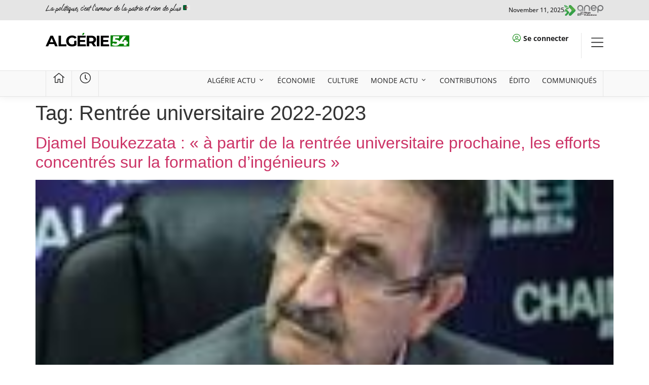

--- FILE ---
content_type: text/html; charset=UTF-8
request_url: https://algerie54.dz/tag/rentree-universitaire-2022-2023/
body_size: 18464
content:
<!doctype html>
<html lang="en-US">
<head>
	<meta charset="UTF-8">
	<meta name="viewport" content="width=device-width, initial-scale=1">
	<link rel="profile" href="https://gmpg.org/xfn/11">
	<meta name='robots' content='index, follow, max-image-preview:large, max-snippet:-1, max-video-preview:-1' />
	<style>img:is([sizes="auto" i], [sizes^="auto," i]) { contain-intrinsic-size: 3000px 1500px }</style>
	
	<!-- This site is optimized with the Yoast SEO plugin v25.5 - https://yoast.com/wordpress/plugins/seo/ -->
	<title>Archives des Rentrée universitaire 2022-2023 - Algerie 54</title>
	<link rel="canonical" href="https://algerie54.dz/tag/rentree-universitaire-2022-2023/" />
	<meta property="og:locale" content="en_US" />
	<meta property="og:type" content="article" />
	<meta property="og:title" content="Archives des Rentrée universitaire 2022-2023 - Algerie 54" />
	<meta property="og:url" content="https://algerie54.dz/tag/rentree-universitaire-2022-2023/" />
	<meta property="og:site_name" content="Algerie 54" />
	<meta name="twitter:card" content="summary_large_image" />
	<script type="application/ld+json" class="yoast-schema-graph">{"@context":"https://schema.org","@graph":[{"@type":"CollectionPage","@id":"https://algerie54.dz/tag/rentree-universitaire-2022-2023/","url":"https://algerie54.dz/tag/rentree-universitaire-2022-2023/","name":"Archives des Rentrée universitaire 2022-2023 - Algerie 54","isPartOf":{"@id":"https://algerie54.dz/#website"},"primaryImageOfPage":{"@id":"https://algerie54.dz/tag/rentree-universitaire-2022-2023/#primaryimage"},"image":{"@id":"https://algerie54.dz/tag/rentree-universitaire-2022-2023/#primaryimage"},"thumbnailUrl":"https://algerie54.dz/wp-content/uploads/2022/05/Djamel-Boukezzata.jpg","breadcrumb":{"@id":"https://algerie54.dz/tag/rentree-universitaire-2022-2023/#breadcrumb"},"inLanguage":"en-US"},{"@type":"ImageObject","inLanguage":"en-US","@id":"https://algerie54.dz/tag/rentree-universitaire-2022-2023/#primaryimage","url":"https://algerie54.dz/wp-content/uploads/2022/05/Djamel-Boukezzata.jpg","contentUrl":"https://algerie54.dz/wp-content/uploads/2022/05/Djamel-Boukezzata.jpg","width":173,"height":130,"caption":"Djamel Boukezzata : « à partir de la rentrée universitaire prochaine, les efforts concentrés sur la formation d’ingénieurs »"},{"@type":"BreadcrumbList","@id":"https://algerie54.dz/tag/rentree-universitaire-2022-2023/#breadcrumb","itemListElement":[{"@type":"ListItem","position":1,"name":"Accueil","item":"https://algerie54.dz/"},{"@type":"ListItem","position":2,"name":"Rentrée universitaire 2022-2023"}]},{"@type":"WebSite","@id":"https://algerie54.dz/#website","url":"https://algerie54.dz/","name":"Algerie 54","description":"","publisher":{"@id":"https://algerie54.dz/#organization"},"potentialAction":[{"@type":"SearchAction","target":{"@type":"EntryPoint","urlTemplate":"https://algerie54.dz/?s={search_term_string}"},"query-input":{"@type":"PropertyValueSpecification","valueRequired":true,"valueName":"search_term_string"}}],"inLanguage":"en-US"},{"@type":"Organization","@id":"https://algerie54.dz/#organization","name":"Algerie 54","url":"https://algerie54.dz/","logo":{"@type":"ImageObject","inLanguage":"en-US","@id":"https://algerie54.dz/#/schema/logo/image/","url":"https://algerie54.dz/wp-content/uploads/2023/11/Asset-2ALG54-Logo2.svg","contentUrl":"https://algerie54.dz/wp-content/uploads/2023/11/Asset-2ALG54-Logo2.svg","width":707,"height":116,"caption":"Algerie 54"},"image":{"@id":"https://algerie54.dz/#/schema/logo/image/"},"sameAs":["https://facebook.com/profile.php?id=100031013901242"]}]}</script>
	<!-- / Yoast SEO plugin. -->


<link rel='dns-prefetch' href='//www.googletagmanager.com' />
<link rel='dns-prefetch' href='//stats.wp.com' />
<link rel="alternate" type="application/rss+xml" title="Algerie 54 &raquo; Feed" href="https://algerie54.dz/feed/" />
<link rel="alternate" type="application/rss+xml" title="Algerie 54 &raquo; Comments Feed" href="https://algerie54.dz/comments/feed/" />
<link rel="alternate" type="application/rss+xml" title="Algerie 54 &raquo; Rentrée universitaire 2022-2023 Tag Feed" href="https://algerie54.dz/tag/rentree-universitaire-2022-2023/feed/" />
<script>
window._wpemojiSettings = {"baseUrl":"https:\/\/s.w.org\/images\/core\/emoji\/16.0.1\/72x72\/","ext":".png","svgUrl":"https:\/\/s.w.org\/images\/core\/emoji\/16.0.1\/svg\/","svgExt":".svg","source":{"concatemoji":"https:\/\/algerie54.dz\/wp-includes\/js\/wp-emoji-release.min.js?ver=6.8.3"}};
/*! This file is auto-generated */
!function(s,n){var o,i,e;function c(e){try{var t={supportTests:e,timestamp:(new Date).valueOf()};sessionStorage.setItem(o,JSON.stringify(t))}catch(e){}}function p(e,t,n){e.clearRect(0,0,e.canvas.width,e.canvas.height),e.fillText(t,0,0);var t=new Uint32Array(e.getImageData(0,0,e.canvas.width,e.canvas.height).data),a=(e.clearRect(0,0,e.canvas.width,e.canvas.height),e.fillText(n,0,0),new Uint32Array(e.getImageData(0,0,e.canvas.width,e.canvas.height).data));return t.every(function(e,t){return e===a[t]})}function u(e,t){e.clearRect(0,0,e.canvas.width,e.canvas.height),e.fillText(t,0,0);for(var n=e.getImageData(16,16,1,1),a=0;a<n.data.length;a++)if(0!==n.data[a])return!1;return!0}function f(e,t,n,a){switch(t){case"flag":return n(e,"\ud83c\udff3\ufe0f\u200d\u26a7\ufe0f","\ud83c\udff3\ufe0f\u200b\u26a7\ufe0f")?!1:!n(e,"\ud83c\udde8\ud83c\uddf6","\ud83c\udde8\u200b\ud83c\uddf6")&&!n(e,"\ud83c\udff4\udb40\udc67\udb40\udc62\udb40\udc65\udb40\udc6e\udb40\udc67\udb40\udc7f","\ud83c\udff4\u200b\udb40\udc67\u200b\udb40\udc62\u200b\udb40\udc65\u200b\udb40\udc6e\u200b\udb40\udc67\u200b\udb40\udc7f");case"emoji":return!a(e,"\ud83e\udedf")}return!1}function g(e,t,n,a){var r="undefined"!=typeof WorkerGlobalScope&&self instanceof WorkerGlobalScope?new OffscreenCanvas(300,150):s.createElement("canvas"),o=r.getContext("2d",{willReadFrequently:!0}),i=(o.textBaseline="top",o.font="600 32px Arial",{});return e.forEach(function(e){i[e]=t(o,e,n,a)}),i}function t(e){var t=s.createElement("script");t.src=e,t.defer=!0,s.head.appendChild(t)}"undefined"!=typeof Promise&&(o="wpEmojiSettingsSupports",i=["flag","emoji"],n.supports={everything:!0,everythingExceptFlag:!0},e=new Promise(function(e){s.addEventListener("DOMContentLoaded",e,{once:!0})}),new Promise(function(t){var n=function(){try{var e=JSON.parse(sessionStorage.getItem(o));if("object"==typeof e&&"number"==typeof e.timestamp&&(new Date).valueOf()<e.timestamp+604800&&"object"==typeof e.supportTests)return e.supportTests}catch(e){}return null}();if(!n){if("undefined"!=typeof Worker&&"undefined"!=typeof OffscreenCanvas&&"undefined"!=typeof URL&&URL.createObjectURL&&"undefined"!=typeof Blob)try{var e="postMessage("+g.toString()+"("+[JSON.stringify(i),f.toString(),p.toString(),u.toString()].join(",")+"));",a=new Blob([e],{type:"text/javascript"}),r=new Worker(URL.createObjectURL(a),{name:"wpTestEmojiSupports"});return void(r.onmessage=function(e){c(n=e.data),r.terminate(),t(n)})}catch(e){}c(n=g(i,f,p,u))}t(n)}).then(function(e){for(var t in e)n.supports[t]=e[t],n.supports.everything=n.supports.everything&&n.supports[t],"flag"!==t&&(n.supports.everythingExceptFlag=n.supports.everythingExceptFlag&&n.supports[t]);n.supports.everythingExceptFlag=n.supports.everythingExceptFlag&&!n.supports.flag,n.DOMReady=!1,n.readyCallback=function(){n.DOMReady=!0}}).then(function(){return e}).then(function(){var e;n.supports.everything||(n.readyCallback(),(e=n.source||{}).concatemoji?t(e.concatemoji):e.wpemoji&&e.twemoji&&(t(e.twemoji),t(e.wpemoji)))}))}((window,document),window._wpemojiSettings);
</script>
<style id='wp-emoji-styles-inline-css'>

	img.wp-smiley, img.emoji {
		display: inline !important;
		border: none !important;
		box-shadow: none !important;
		height: 1em !important;
		width: 1em !important;
		margin: 0 0.07em !important;
		vertical-align: -0.1em !important;
		background: none !important;
		padding: 0 !important;
	}
</style>
<link rel='stylesheet' id='wp-block-library-css' href='https://algerie54.dz/wp-includes/css/dist/block-library/style.min.css?ver=6.8.3' media='all' />
<link rel='stylesheet' id='mediaelement-css' href='https://algerie54.dz/wp-includes/js/mediaelement/mediaelementplayer-legacy.min.css?ver=4.2.17' media='all' />
<link rel='stylesheet' id='wp-mediaelement-css' href='https://algerie54.dz/wp-includes/js/mediaelement/wp-mediaelement.min.css?ver=6.8.3' media='all' />
<style id='jetpack-sharing-buttons-style-inline-css'>
.jetpack-sharing-buttons__services-list{display:flex;flex-direction:row;flex-wrap:wrap;gap:0;list-style-type:none;margin:5px;padding:0}.jetpack-sharing-buttons__services-list.has-small-icon-size{font-size:12px}.jetpack-sharing-buttons__services-list.has-normal-icon-size{font-size:16px}.jetpack-sharing-buttons__services-list.has-large-icon-size{font-size:24px}.jetpack-sharing-buttons__services-list.has-huge-icon-size{font-size:36px}@media print{.jetpack-sharing-buttons__services-list{display:none!important}}.editor-styles-wrapper .wp-block-jetpack-sharing-buttons{gap:0;padding-inline-start:0}ul.jetpack-sharing-buttons__services-list.has-background{padding:1.25em 2.375em}
</style>
<link rel='stylesheet' id='jet-engine-frontend-css' href='https://algerie54.dz/wp-content/plugins/jet-engine/assets/css/frontend.css?ver=3.7.3' media='all' />
<style id='global-styles-inline-css'>
:root{--wp--preset--aspect-ratio--square: 1;--wp--preset--aspect-ratio--4-3: 4/3;--wp--preset--aspect-ratio--3-4: 3/4;--wp--preset--aspect-ratio--3-2: 3/2;--wp--preset--aspect-ratio--2-3: 2/3;--wp--preset--aspect-ratio--16-9: 16/9;--wp--preset--aspect-ratio--9-16: 9/16;--wp--preset--color--black: #000000;--wp--preset--color--cyan-bluish-gray: #abb8c3;--wp--preset--color--white: #ffffff;--wp--preset--color--pale-pink: #f78da7;--wp--preset--color--vivid-red: #cf2e2e;--wp--preset--color--luminous-vivid-orange: #ff6900;--wp--preset--color--luminous-vivid-amber: #fcb900;--wp--preset--color--light-green-cyan: #7bdcb5;--wp--preset--color--vivid-green-cyan: #00d084;--wp--preset--color--pale-cyan-blue: #8ed1fc;--wp--preset--color--vivid-cyan-blue: #0693e3;--wp--preset--color--vivid-purple: #9b51e0;--wp--preset--gradient--vivid-cyan-blue-to-vivid-purple: linear-gradient(135deg,rgba(6,147,227,1) 0%,rgb(155,81,224) 100%);--wp--preset--gradient--light-green-cyan-to-vivid-green-cyan: linear-gradient(135deg,rgb(122,220,180) 0%,rgb(0,208,130) 100%);--wp--preset--gradient--luminous-vivid-amber-to-luminous-vivid-orange: linear-gradient(135deg,rgba(252,185,0,1) 0%,rgba(255,105,0,1) 100%);--wp--preset--gradient--luminous-vivid-orange-to-vivid-red: linear-gradient(135deg,rgba(255,105,0,1) 0%,rgb(207,46,46) 100%);--wp--preset--gradient--very-light-gray-to-cyan-bluish-gray: linear-gradient(135deg,rgb(238,238,238) 0%,rgb(169,184,195) 100%);--wp--preset--gradient--cool-to-warm-spectrum: linear-gradient(135deg,rgb(74,234,220) 0%,rgb(151,120,209) 20%,rgb(207,42,186) 40%,rgb(238,44,130) 60%,rgb(251,105,98) 80%,rgb(254,248,76) 100%);--wp--preset--gradient--blush-light-purple: linear-gradient(135deg,rgb(255,206,236) 0%,rgb(152,150,240) 100%);--wp--preset--gradient--blush-bordeaux: linear-gradient(135deg,rgb(254,205,165) 0%,rgb(254,45,45) 50%,rgb(107,0,62) 100%);--wp--preset--gradient--luminous-dusk: linear-gradient(135deg,rgb(255,203,112) 0%,rgb(199,81,192) 50%,rgb(65,88,208) 100%);--wp--preset--gradient--pale-ocean: linear-gradient(135deg,rgb(255,245,203) 0%,rgb(182,227,212) 50%,rgb(51,167,181) 100%);--wp--preset--gradient--electric-grass: linear-gradient(135deg,rgb(202,248,128) 0%,rgb(113,206,126) 100%);--wp--preset--gradient--midnight: linear-gradient(135deg,rgb(2,3,129) 0%,rgb(40,116,252) 100%);--wp--preset--font-size--small: 13px;--wp--preset--font-size--medium: 20px;--wp--preset--font-size--large: 36px;--wp--preset--font-size--x-large: 42px;--wp--preset--spacing--20: 0.44rem;--wp--preset--spacing--30: 0.67rem;--wp--preset--spacing--40: 1rem;--wp--preset--spacing--50: 1.5rem;--wp--preset--spacing--60: 2.25rem;--wp--preset--spacing--70: 3.38rem;--wp--preset--spacing--80: 5.06rem;--wp--preset--shadow--natural: 6px 6px 9px rgba(0, 0, 0, 0.2);--wp--preset--shadow--deep: 12px 12px 50px rgba(0, 0, 0, 0.4);--wp--preset--shadow--sharp: 6px 6px 0px rgba(0, 0, 0, 0.2);--wp--preset--shadow--outlined: 6px 6px 0px -3px rgba(255, 255, 255, 1), 6px 6px rgba(0, 0, 0, 1);--wp--preset--shadow--crisp: 6px 6px 0px rgba(0, 0, 0, 1);}:root { --wp--style--global--content-size: 800px;--wp--style--global--wide-size: 1200px; }:where(body) { margin: 0; }.wp-site-blocks > .alignleft { float: left; margin-right: 2em; }.wp-site-blocks > .alignright { float: right; margin-left: 2em; }.wp-site-blocks > .aligncenter { justify-content: center; margin-left: auto; margin-right: auto; }:where(.wp-site-blocks) > * { margin-block-start: 24px; margin-block-end: 0; }:where(.wp-site-blocks) > :first-child { margin-block-start: 0; }:where(.wp-site-blocks) > :last-child { margin-block-end: 0; }:root { --wp--style--block-gap: 24px; }:root :where(.is-layout-flow) > :first-child{margin-block-start: 0;}:root :where(.is-layout-flow) > :last-child{margin-block-end: 0;}:root :where(.is-layout-flow) > *{margin-block-start: 24px;margin-block-end: 0;}:root :where(.is-layout-constrained) > :first-child{margin-block-start: 0;}:root :where(.is-layout-constrained) > :last-child{margin-block-end: 0;}:root :where(.is-layout-constrained) > *{margin-block-start: 24px;margin-block-end: 0;}:root :where(.is-layout-flex){gap: 24px;}:root :where(.is-layout-grid){gap: 24px;}.is-layout-flow > .alignleft{float: left;margin-inline-start: 0;margin-inline-end: 2em;}.is-layout-flow > .alignright{float: right;margin-inline-start: 2em;margin-inline-end: 0;}.is-layout-flow > .aligncenter{margin-left: auto !important;margin-right: auto !important;}.is-layout-constrained > .alignleft{float: left;margin-inline-start: 0;margin-inline-end: 2em;}.is-layout-constrained > .alignright{float: right;margin-inline-start: 2em;margin-inline-end: 0;}.is-layout-constrained > .aligncenter{margin-left: auto !important;margin-right: auto !important;}.is-layout-constrained > :where(:not(.alignleft):not(.alignright):not(.alignfull)){max-width: var(--wp--style--global--content-size);margin-left: auto !important;margin-right: auto !important;}.is-layout-constrained > .alignwide{max-width: var(--wp--style--global--wide-size);}body .is-layout-flex{display: flex;}.is-layout-flex{flex-wrap: wrap;align-items: center;}.is-layout-flex > :is(*, div){margin: 0;}body .is-layout-grid{display: grid;}.is-layout-grid > :is(*, div){margin: 0;}body{padding-top: 0px;padding-right: 0px;padding-bottom: 0px;padding-left: 0px;}a:where(:not(.wp-element-button)){text-decoration: underline;}:root :where(.wp-element-button, .wp-block-button__link){background-color: #32373c;border-width: 0;color: #fff;font-family: inherit;font-size: inherit;line-height: inherit;padding: calc(0.667em + 2px) calc(1.333em + 2px);text-decoration: none;}.has-black-color{color: var(--wp--preset--color--black) !important;}.has-cyan-bluish-gray-color{color: var(--wp--preset--color--cyan-bluish-gray) !important;}.has-white-color{color: var(--wp--preset--color--white) !important;}.has-pale-pink-color{color: var(--wp--preset--color--pale-pink) !important;}.has-vivid-red-color{color: var(--wp--preset--color--vivid-red) !important;}.has-luminous-vivid-orange-color{color: var(--wp--preset--color--luminous-vivid-orange) !important;}.has-luminous-vivid-amber-color{color: var(--wp--preset--color--luminous-vivid-amber) !important;}.has-light-green-cyan-color{color: var(--wp--preset--color--light-green-cyan) !important;}.has-vivid-green-cyan-color{color: var(--wp--preset--color--vivid-green-cyan) !important;}.has-pale-cyan-blue-color{color: var(--wp--preset--color--pale-cyan-blue) !important;}.has-vivid-cyan-blue-color{color: var(--wp--preset--color--vivid-cyan-blue) !important;}.has-vivid-purple-color{color: var(--wp--preset--color--vivid-purple) !important;}.has-black-background-color{background-color: var(--wp--preset--color--black) !important;}.has-cyan-bluish-gray-background-color{background-color: var(--wp--preset--color--cyan-bluish-gray) !important;}.has-white-background-color{background-color: var(--wp--preset--color--white) !important;}.has-pale-pink-background-color{background-color: var(--wp--preset--color--pale-pink) !important;}.has-vivid-red-background-color{background-color: var(--wp--preset--color--vivid-red) !important;}.has-luminous-vivid-orange-background-color{background-color: var(--wp--preset--color--luminous-vivid-orange) !important;}.has-luminous-vivid-amber-background-color{background-color: var(--wp--preset--color--luminous-vivid-amber) !important;}.has-light-green-cyan-background-color{background-color: var(--wp--preset--color--light-green-cyan) !important;}.has-vivid-green-cyan-background-color{background-color: var(--wp--preset--color--vivid-green-cyan) !important;}.has-pale-cyan-blue-background-color{background-color: var(--wp--preset--color--pale-cyan-blue) !important;}.has-vivid-cyan-blue-background-color{background-color: var(--wp--preset--color--vivid-cyan-blue) !important;}.has-vivid-purple-background-color{background-color: var(--wp--preset--color--vivid-purple) !important;}.has-black-border-color{border-color: var(--wp--preset--color--black) !important;}.has-cyan-bluish-gray-border-color{border-color: var(--wp--preset--color--cyan-bluish-gray) !important;}.has-white-border-color{border-color: var(--wp--preset--color--white) !important;}.has-pale-pink-border-color{border-color: var(--wp--preset--color--pale-pink) !important;}.has-vivid-red-border-color{border-color: var(--wp--preset--color--vivid-red) !important;}.has-luminous-vivid-orange-border-color{border-color: var(--wp--preset--color--luminous-vivid-orange) !important;}.has-luminous-vivid-amber-border-color{border-color: var(--wp--preset--color--luminous-vivid-amber) !important;}.has-light-green-cyan-border-color{border-color: var(--wp--preset--color--light-green-cyan) !important;}.has-vivid-green-cyan-border-color{border-color: var(--wp--preset--color--vivid-green-cyan) !important;}.has-pale-cyan-blue-border-color{border-color: var(--wp--preset--color--pale-cyan-blue) !important;}.has-vivid-cyan-blue-border-color{border-color: var(--wp--preset--color--vivid-cyan-blue) !important;}.has-vivid-purple-border-color{border-color: var(--wp--preset--color--vivid-purple) !important;}.has-vivid-cyan-blue-to-vivid-purple-gradient-background{background: var(--wp--preset--gradient--vivid-cyan-blue-to-vivid-purple) !important;}.has-light-green-cyan-to-vivid-green-cyan-gradient-background{background: var(--wp--preset--gradient--light-green-cyan-to-vivid-green-cyan) !important;}.has-luminous-vivid-amber-to-luminous-vivid-orange-gradient-background{background: var(--wp--preset--gradient--luminous-vivid-amber-to-luminous-vivid-orange) !important;}.has-luminous-vivid-orange-to-vivid-red-gradient-background{background: var(--wp--preset--gradient--luminous-vivid-orange-to-vivid-red) !important;}.has-very-light-gray-to-cyan-bluish-gray-gradient-background{background: var(--wp--preset--gradient--very-light-gray-to-cyan-bluish-gray) !important;}.has-cool-to-warm-spectrum-gradient-background{background: var(--wp--preset--gradient--cool-to-warm-spectrum) !important;}.has-blush-light-purple-gradient-background{background: var(--wp--preset--gradient--blush-light-purple) !important;}.has-blush-bordeaux-gradient-background{background: var(--wp--preset--gradient--blush-bordeaux) !important;}.has-luminous-dusk-gradient-background{background: var(--wp--preset--gradient--luminous-dusk) !important;}.has-pale-ocean-gradient-background{background: var(--wp--preset--gradient--pale-ocean) !important;}.has-electric-grass-gradient-background{background: var(--wp--preset--gradient--electric-grass) !important;}.has-midnight-gradient-background{background: var(--wp--preset--gradient--midnight) !important;}.has-small-font-size{font-size: var(--wp--preset--font-size--small) !important;}.has-medium-font-size{font-size: var(--wp--preset--font-size--medium) !important;}.has-large-font-size{font-size: var(--wp--preset--font-size--large) !important;}.has-x-large-font-size{font-size: var(--wp--preset--font-size--x-large) !important;}
:root :where(.wp-block-pullquote){font-size: 1.5em;line-height: 1.6;}
</style>
<link rel='stylesheet' id='hello-elementor-css' href='https://algerie54.dz/wp-content/themes/hello-elementor/assets/css/reset.css?ver=3.4.4' media='all' />
<link rel='stylesheet' id='hello-elementor-theme-style-css' href='https://algerie54.dz/wp-content/themes/hello-elementor/assets/css/theme.css?ver=3.4.4' media='all' />
<link rel='stylesheet' id='hello-elementor-header-footer-css' href='https://algerie54.dz/wp-content/themes/hello-elementor/assets/css/header-footer.css?ver=3.4.4' media='all' />
<link rel='stylesheet' id='elementor-frontend-css' href='https://algerie54.dz/wp-content/uploads/elementor/css/custom-frontend.min.css?ver=1755710403' media='all' />
<link rel='stylesheet' id='elementor-post-6-css' href='https://algerie54.dz/wp-content/uploads/elementor/css/post-6.css?ver=1755710398' media='all' />
<link rel='stylesheet' id='widget-heading-css' href='https://algerie54.dz/wp-content/plugins/elementor/assets/css/widget-heading.min.css?ver=3.30.3' media='all' />
<link rel='stylesheet' id='widget-image-css' href='https://algerie54.dz/wp-content/plugins/elementor/assets/css/widget-image.min.css?ver=3.30.3' media='all' />
<link rel='stylesheet' id='widget-icon-list-css' href='https://algerie54.dz/wp-content/uploads/elementor/css/custom-widget-icon-list.min.css?ver=1755710403' media='all' />
<link rel='stylesheet' id='e-animation-fadeIn-css' href='https://algerie54.dz/wp-content/plugins/elementor/assets/lib/animations/styles/fadeIn.min.css?ver=3.30.3' media='all' />
<link rel='stylesheet' id='widget-mega-menu-css' href='https://algerie54.dz/wp-content/uploads/elementor/css/custom-pro-widget-mega-menu.min.css?ver=1755710403' media='all' />
<link rel='stylesheet' id='e-sticky-css' href='https://algerie54.dz/wp-content/plugins/elementor-pro/assets/css/modules/sticky.min.css?ver=3.30.1' media='all' />
<link rel='stylesheet' id='widget-form-css' href='https://algerie54.dz/wp-content/plugins/elementor-pro/assets/css/widget-form.min.css?ver=3.30.1' media='all' />
<link rel='stylesheet' id='elementor-post-12-css' href='https://algerie54.dz/wp-content/uploads/elementor/css/post-12.css?ver=1755710402' media='all' />
<link rel='stylesheet' id='fluentform-elementor-widget-css' href='https://algerie54.dz/wp-content/plugins/fluentform/assets/css/fluent-forms-elementor-widget.css?ver=6.0.4' media='all' />
<link rel='stylesheet' id='elementor-post-51241-css' href='https://algerie54.dz/wp-content/uploads/elementor/css/post-51241.css?ver=1755710403' media='all' />
<link rel='stylesheet' id='elementor-gf-local-opensans-css' href='https://algerie54.dz/wp-content/uploads/elementor/google-fonts/css/opensans.css?ver=1742731627' media='all' />
<link rel='stylesheet' id='elementor-gf-local-ooohbaby-css' href='https://algerie54.dz/wp-content/uploads/elementor/google-fonts/css/ooohbaby.css?ver=1752357604' media='all' />
<script src="https://algerie54.dz/wp-content/plugins/elementor-pro/assets/js/page-transitions.min.js?ver=3.30.1" id="page-transitions-js"></script>
<script src="https://algerie54.dz/wp-includes/js/jquery/jquery.min.js?ver=3.7.1" id="jquery-core-js"></script>
<script src="https://algerie54.dz/wp-includes/js/jquery/jquery-migrate.min.js?ver=3.4.1" id="jquery-migrate-js"></script>

<!-- Google tag (gtag.js) snippet added by Site Kit -->
<!-- Google Analytics snippet added by Site Kit -->
<script src="https://www.googletagmanager.com/gtag/js?id=GT-NBQPM94" id="google_gtagjs-js" async></script>
<script id="google_gtagjs-js-after">
window.dataLayer = window.dataLayer || [];function gtag(){dataLayer.push(arguments);}
gtag("set","linker",{"domains":["algerie54.dz"]});
gtag("js", new Date());
gtag("set", "developer_id.dZTNiMT", true);
gtag("config", "GT-NBQPM94");
</script>
<link rel="https://api.w.org/" href="https://algerie54.dz/wp-json/" /><link rel="alternate" title="JSON" type="application/json" href="https://algerie54.dz/wp-json/wp/v2/tags/3799" /><link rel="EditURI" type="application/rsd+xml" title="RSD" href="https://algerie54.dz/xmlrpc.php?rsd" />
<meta name="generator" content="WordPress 6.8.3" />
<meta name="generator" content="Site Kit by Google 1.158.0" />	<style>img#wpstats{display:none}</style>
		<meta name="generator" content="Elementor 3.30.3; features: e_font_icon_svg, additional_custom_breakpoints; settings: css_print_method-external, google_font-enabled, font_display-swap">
			<style>
				.e-con.e-parent:nth-of-type(n+4):not(.e-lazyloaded):not(.e-no-lazyload),
				.e-con.e-parent:nth-of-type(n+4):not(.e-lazyloaded):not(.e-no-lazyload) * {
					background-image: none !important;
				}
				@media screen and (max-height: 1024px) {
					.e-con.e-parent:nth-of-type(n+3):not(.e-lazyloaded):not(.e-no-lazyload),
					.e-con.e-parent:nth-of-type(n+3):not(.e-lazyloaded):not(.e-no-lazyload) * {
						background-image: none !important;
					}
				}
				@media screen and (max-height: 640px) {
					.e-con.e-parent:nth-of-type(n+2):not(.e-lazyloaded):not(.e-no-lazyload),
					.e-con.e-parent:nth-of-type(n+2):not(.e-lazyloaded):not(.e-no-lazyload) * {
						background-image: none !important;
					}
				}
			</style>
			<link rel="icon" href="https://algerie54.dz/wp-content/uploads/2023/11/FavIcon.svg" sizes="32x32" />
<link rel="icon" href="https://algerie54.dz/wp-content/uploads/2023/11/FavIcon.svg" sizes="192x192" />
<link rel="apple-touch-icon" href="https://algerie54.dz/wp-content/uploads/2023/11/FavIcon.svg" />
<meta name="msapplication-TileImage" content="https://algerie54.dz/wp-content/uploads/2023/11/FavIcon.svg" />
</head>
<body class="archive tag tag-rentree-universitaire-2022-2023 tag-3799 wp-custom-logo wp-embed-responsive wp-theme-hello-elementor hello-elementor-default elementor-default elementor-kit-6">

		<e-page-transition preloader-type="image" preloader-image-url="https://algerie54.dz/wp-content/uploads/2023/11/Asset-2ALG54-Logo2.svg" class="e-page-transition--entering" exclude="^https\:\/\/algerie54\.dz\/wp\-admin\/">
					</e-page-transition>
		
<a class="skip-link screen-reader-text" href="#content">Skip to content</a>

		<div data-elementor-type="header" data-elementor-id="12" class="elementor elementor-12 elementor-location-header" data-elementor-post-type="elementor_library">
			<div class="elementor-element elementor-element-ab4c7c1 e-flex e-con-boxed e-con e-parent" data-id="ab4c7c1" data-element_type="container" data-settings="{&quot;background_background&quot;:&quot;classic&quot;}">
					<div class="e-con-inner">
		<div class="elementor-element elementor-element-47762fd e-con-full e-flex e-con e-child" data-id="47762fd" data-element_type="container">
				<div class="elementor-element elementor-element-c32eb07 elementor-widget elementor-widget-heading" data-id="c32eb07" data-element_type="widget" data-widget_type="heading.default">
				<div class="elementor-widget-container">
					<h2 class="elementor-heading-title elementor-size-default">La politique, c’est l’amour de la patrie et rien de plus 🇩🇿   </h2>				</div>
				</div>
				</div>
		<div class="elementor-element elementor-element-3973233 e-con-full e-flex e-con e-child" data-id="3973233" data-element_type="container">
				<div class="elementor-element elementor-element-fcca7df elementor-widget__width-initial elementor-widget elementor-widget-image" data-id="fcca7df" data-element_type="widget" data-widget_type="image.default">
				<div class="elementor-widget-container">
																<a href="https://algerie54.dz/anep-2/" target="_blank">
							<img fetchpriority="high" width="515" height="144" src="https://algerie54.dz/wp-content/uploads/2025/08/Asset-5ANEP.svg" class="attachment-large size-large wp-image-109113" alt="" />								</a>
															</div>
				</div>
				<div class="elementor-element elementor-element-f3ccdac elementor-widget elementor-widget-heading" data-id="f3ccdac" data-element_type="widget" data-widget_type="heading.default">
				<div class="elementor-widget-container">
					<h2 class="elementor-heading-title elementor-size-default">November 11, 2025</h2>				</div>
				</div>
				</div>
					</div>
				</div>
		<div class="elementor-element elementor-element-a3ab4a2 e-flex e-con-boxed e-con e-parent" data-id="a3ab4a2" data-element_type="container" data-settings="{&quot;background_background&quot;:&quot;classic&quot;}">
					<div class="e-con-inner">
		<div class="elementor-element elementor-element-5909294 e-con-full e-flex e-con e-child" data-id="5909294" data-element_type="container">
				<div class="elementor-element elementor-element-c768397 elementor-widget elementor-widget-theme-site-logo elementor-widget-image" data-id="c768397" data-element_type="widget" data-widget_type="theme-site-logo.default">
				<div class="elementor-widget-container">
											<a href="https://algerie54.dz/">
			<img width="707" height="116" src="https://algerie54.dz/wp-content/uploads/2023/11/Asset-2ALG54-Logo2.svg" class="attachment-full size-full wp-image-30" alt="" />				</a>
											</div>
				</div>
				</div>
		<div class="elementor-element elementor-element-1d85f7c e-con-full e-flex e-con e-child" data-id="1d85f7c" data-element_type="container">
				<div class="elementor-element elementor-element-cd34b0a elementor-icon-list--layout-inline elementor-align-left elementor-mobile-align-right elementor-list-item-link-full_width elementor-widget elementor-widget-icon-list" data-id="cd34b0a" data-element_type="widget" data-widget_type="icon-list.default">
				<div class="elementor-widget-container">
							<ul class="elementor-icon-list-items elementor-inline-items">
							<li class="elementor-icon-list-item elementor-inline-item">
											<span class="elementor-icon-list-icon">
							<i aria-hidden="true" class="fal fa-user-circle"></i>						</span>
										<span class="elementor-icon-list-text"><b>Se connecter</b></span>
									</li>
						</ul>
						</div>
				</div>
				</div>
		<div class="elementor-element elementor-element-7d35c4c e-con-full e-flex e-con e-child" data-id="7d35c4c" data-element_type="container">
				<div class="elementor-element elementor-element-cceb6b6 elementor-view-default elementor-widget elementor-widget-icon" data-id="cceb6b6" data-element_type="widget" data-widget_type="icon.default">
				<div class="elementor-widget-container">
							<div class="elementor-icon-wrapper">
			<a class="elementor-icon" href="#elementor-action%3Aaction%3Dpopup%3Aopen%26settings%3DeyJpZCI6IjUxMjEyIiwidG9nZ2xlIjpmYWxzZX0%3D">
			<svg xmlns="http://www.w3.org/2000/svg" viewBox="0 0 448 512"><path d="M0 80c0-8.8 7.2-16 16-16H432c8.8 0 16 7.2 16 16s-7.2 16-16 16H16C7.2 96 0 88.8 0 80zM0 240c0-8.8 7.2-16 16-16H432c8.8 0 16 7.2 16 16s-7.2 16-16 16H16c-8.8 0-16-7.2-16-16zM448 400c0 8.8-7.2 16-16 16H16c-8.8 0-16-7.2-16-16s7.2-16 16-16H432c8.8 0 16 7.2 16 16z"></path></svg>			</a>
		</div>
						</div>
				</div>
				</div>
					</div>
				</div>
		<div class="elementor-element elementor-element-8d8fca4 e-flex e-con-boxed e-con e-parent" data-id="8d8fca4" data-element_type="container" data-settings="{&quot;background_background&quot;:&quot;classic&quot;,&quot;sticky&quot;:&quot;top&quot;,&quot;sticky_on&quot;:[&quot;desktop&quot;,&quot;laptop&quot;,&quot;tablet&quot;,&quot;mobile&quot;],&quot;sticky_offset&quot;:0,&quot;sticky_effects_offset&quot;:0,&quot;sticky_anchor_link_offset&quot;:0}">
					<div class="e-con-inner">
		<div class="elementor-element elementor-element-5082932 e-con-full e-flex e-con e-child" data-id="5082932" data-element_type="container" data-settings="{&quot;background_background&quot;:&quot;classic&quot;}">
				<div class="elementor-element elementor-element-12879c0 elementor-view-default elementor-widget elementor-widget-icon" data-id="12879c0" data-element_type="widget" data-widget_type="icon.default">
				<div class="elementor-widget-container">
							<div class="elementor-icon-wrapper">
			<a class="elementor-icon" href="https://algerie54.dz">
			<i aria-hidden="true" class="fal fa-home-alt"></i>			</a>
		</div>
						</div>
				</div>
				</div>
		<div class="elementor-element elementor-element-4cfdf2f e-con-full e-flex e-con e-child" data-id="4cfdf2f" data-element_type="container" data-settings="{&quot;background_background&quot;:&quot;classic&quot;}">
				<div class="elementor-element elementor-element-d629f1f elementor-view-default elementor-widget elementor-widget-icon" data-id="d629f1f" data-element_type="widget" data-widget_type="icon.default">
				<div class="elementor-widget-container">
							<div class="elementor-icon-wrapper">
			<a class="elementor-icon" href="https://algerie54.dz/info-en-continu/">
			<i aria-hidden="true" class="fal fa-clock"></i>			</a>
		</div>
						</div>
				</div>
				</div>
		<div class="elementor-element elementor-element-496b652 e-con-full e-flex e-con e-child" data-id="496b652" data-element_type="container" data-settings="{&quot;background_background&quot;:&quot;classic&quot;}">
				<div class="elementor-element elementor-element-95073f8 e-n-menu-none e-full_width e-n-menu-layout-horizontal elementor-widget elementor-widget-n-menu" data-id="95073f8" data-element_type="widget" data-settings="{&quot;menu_items&quot;:[{&quot;item_title&quot;:&quot;ALG\u00e9rie ACTu&quot;,&quot;_id&quot;:&quot;bb7b523&quot;,&quot;item_dropdown_content&quot;:&quot;yes&quot;,&quot;item_link&quot;:{&quot;url&quot;:&quot;&quot;,&quot;is_external&quot;:&quot;&quot;,&quot;nofollow&quot;:&quot;&quot;,&quot;custom_attributes&quot;:&quot;&quot;},&quot;item_icon&quot;:{&quot;value&quot;:&quot;&quot;,&quot;library&quot;:&quot;&quot;},&quot;item_icon_active&quot;:null,&quot;element_id&quot;:&quot;&quot;},{&quot;item_title&quot;:&quot;\u00c9CONOMIE&quot;,&quot;_id&quot;:&quot;159a535&quot;,&quot;item_dropdown_content&quot;:&quot;&quot;,&quot;__dynamic__&quot;:{&quot;item_link&quot;:&quot;[elementor-tag id=\&quot;d08ed03\&quot; name=\&quot;internal-url\&quot; settings=\&quot;%7B%22type%22%3A%22post%22%2C%22post_id%22%3A%2251337%22%7D\&quot;]&quot;},&quot;item_link&quot;:{&quot;url&quot;:&quot;https:\/\/algerie54.dz\/economie\/&quot;,&quot;is_external&quot;:&quot;&quot;,&quot;nofollow&quot;:&quot;&quot;,&quot;custom_attributes&quot;:&quot;&quot;},&quot;item_icon&quot;:{&quot;value&quot;:&quot;&quot;,&quot;library&quot;:&quot;&quot;},&quot;item_icon_active&quot;:null,&quot;element_id&quot;:&quot;&quot;},{&quot;item_title&quot;:&quot;Culture&quot;,&quot;_id&quot;:&quot;b9c0a42&quot;,&quot;item_link&quot;:{&quot;url&quot;:&quot;https:\/\/algerie54.dz\/culture\/&quot;,&quot;is_external&quot;:&quot;&quot;,&quot;nofollow&quot;:&quot;&quot;,&quot;custom_attributes&quot;:&quot;&quot;},&quot;__dynamic__&quot;:{&quot;item_link&quot;:&quot;[elementor-tag id=\&quot;e67d2e5\&quot; name=\&quot;internal-url\&quot; settings=\&quot;%7B%22type%22%3A%22post%22%2C%22post_id%22%3A%2251356%22%7D\&quot;]&quot;},&quot;item_dropdown_content&quot;:&quot;no&quot;,&quot;item_icon&quot;:{&quot;value&quot;:&quot;&quot;,&quot;library&quot;:&quot;&quot;},&quot;item_icon_active&quot;:null,&quot;element_id&quot;:&quot;&quot;},{&quot;item_title&quot;:&quot;monde actu&quot;,&quot;item_dropdown_content&quot;:&quot;yes&quot;,&quot;_id&quot;:&quot;956a8e5&quot;,&quot;item_link&quot;:{&quot;url&quot;:&quot;&quot;,&quot;is_external&quot;:&quot;&quot;,&quot;nofollow&quot;:&quot;&quot;,&quot;custom_attributes&quot;:&quot;&quot;},&quot;item_icon&quot;:{&quot;value&quot;:&quot;&quot;,&quot;library&quot;:&quot;&quot;},&quot;item_icon_active&quot;:null,&quot;element_id&quot;:&quot;&quot;},{&quot;item_title&quot;:&quot;Contributions&quot;,&quot;item_dropdown_content&quot;:&quot;&quot;,&quot;_id&quot;:&quot;e57f0b8&quot;,&quot;__dynamic__&quot;:{&quot;item_link&quot;:&quot;[elementor-tag id=\&quot;2976f1f\&quot; name=\&quot;internal-url\&quot; settings=\&quot;%7B%22type%22%3A%22post%22%2C%22post_id%22%3A%2251366%22%7D\&quot;]&quot;},&quot;item_link&quot;:{&quot;url&quot;:&quot;https:\/\/algerie54.dz\/contributions\/&quot;,&quot;is_external&quot;:&quot;&quot;,&quot;nofollow&quot;:&quot;&quot;,&quot;custom_attributes&quot;:&quot;&quot;},&quot;item_icon&quot;:{&quot;value&quot;:&quot;&quot;,&quot;library&quot;:&quot;&quot;},&quot;item_icon_active&quot;:null,&quot;element_id&quot;:&quot;&quot;},{&quot;item_title&quot;:&quot;\u00c9DITO&quot;,&quot;item_dropdown_content&quot;:&quot;&quot;,&quot;_id&quot;:&quot;758f024&quot;,&quot;__dynamic__&quot;:{&quot;item_link&quot;:&quot;[elementor-tag id=\&quot;15c67c7\&quot; name=\&quot;internal-url\&quot; settings=\&quot;%7B%22type%22%3A%22post%22%2C%22post_id%22%3A%2251368%22%7D\&quot;]&quot;},&quot;item_link&quot;:{&quot;url&quot;:&quot;https:\/\/algerie54.dz\/edito\/&quot;,&quot;is_external&quot;:&quot;&quot;,&quot;nofollow&quot;:&quot;&quot;,&quot;custom_attributes&quot;:&quot;&quot;},&quot;item_icon&quot;:{&quot;value&quot;:&quot;&quot;,&quot;library&quot;:&quot;&quot;},&quot;item_icon_active&quot;:null,&quot;element_id&quot;:&quot;&quot;},{&quot;item_title&quot;:&quot;Communiqu\u00c9s&quot;,&quot;item_dropdown_content&quot;:&quot;&quot;,&quot;_id&quot;:&quot;8cf0080&quot;,&quot;__dynamic__&quot;:{&quot;item_link&quot;:&quot;[elementor-tag id=\&quot;d425bef\&quot; name=\&quot;internal-url\&quot; settings=\&quot;%7B%22type%22%3A%22post%22%2C%22post_id%22%3A%2251370%22%7D\&quot;]&quot;},&quot;item_link&quot;:{&quot;url&quot;:&quot;https:\/\/algerie54.dz\/communiques\/&quot;,&quot;is_external&quot;:&quot;&quot;,&quot;nofollow&quot;:&quot;&quot;,&quot;custom_attributes&quot;:&quot;&quot;},&quot;item_icon&quot;:{&quot;value&quot;:&quot;&quot;,&quot;library&quot;:&quot;&quot;},&quot;item_icon_active&quot;:null,&quot;element_id&quot;:&quot;&quot;}],&quot;item_position_horizontal&quot;:&quot;end&quot;,&quot;open_animation&quot;:&quot;fadeIn&quot;,&quot;horizontal_scroll_tablet&quot;:&quot;enable&quot;,&quot;horizontal_scroll_mobile&quot;:&quot;enable&quot;,&quot;breakpoint_selector&quot;:&quot;none&quot;,&quot;menu_item_title_distance_from_content&quot;:{&quot;unit&quot;:&quot;px&quot;,&quot;size&quot;:7,&quot;sizes&quot;:[]},&quot;menu_item_title_distance_from_content_mobile&quot;:{&quot;unit&quot;:&quot;px&quot;,&quot;size&quot;:2,&quot;sizes&quot;:[]},&quot;content_width&quot;:&quot;full_width&quot;,&quot;item_layout&quot;:&quot;horizontal&quot;,&quot;open_on&quot;:&quot;hover&quot;,&quot;horizontal_scroll&quot;:&quot;disable&quot;,&quot;menu_item_title_distance_from_content_laptop&quot;:{&quot;unit&quot;:&quot;px&quot;,&quot;size&quot;:&quot;&quot;,&quot;sizes&quot;:[]},&quot;menu_item_title_distance_from_content_tablet&quot;:{&quot;unit&quot;:&quot;px&quot;,&quot;size&quot;:&quot;&quot;,&quot;sizes&quot;:[]}}" data-widget_type="mega-menu.default">
				<div class="elementor-widget-container">
							<nav class="e-n-menu" data-widget-number="156" aria-label="Menu">
					<button class="e-n-menu-toggle" id="menu-toggle-156" aria-haspopup="true" aria-expanded="false" aria-controls="menubar-156" aria-label="Menu Toggle">
			<span class="e-n-menu-toggle-icon e-open">
				<svg class="e-font-icon-svg e-eicon-menu-bar" viewBox="0 0 1000 1000" xmlns="http://www.w3.org/2000/svg"><path d="M104 333H896C929 333 958 304 958 271S929 208 896 208H104C71 208 42 237 42 271S71 333 104 333ZM104 583H896C929 583 958 554 958 521S929 458 896 458H104C71 458 42 487 42 521S71 583 104 583ZM104 833H896C929 833 958 804 958 771S929 708 896 708H104C71 708 42 737 42 771S71 833 104 833Z"></path></svg>			</span>
			<span class="e-n-menu-toggle-icon e-close">
				<svg class="e-font-icon-svg e-eicon-close" viewBox="0 0 1000 1000" xmlns="http://www.w3.org/2000/svg"><path d="M742 167L500 408 258 167C246 154 233 150 217 150 196 150 179 158 167 167 154 179 150 196 150 212 150 229 154 242 171 254L408 500 167 742C138 771 138 800 167 829 196 858 225 858 254 829L496 587 738 829C750 842 767 846 783 846 800 846 817 842 829 829 842 817 846 804 846 783 846 767 842 750 829 737L588 500 833 258C863 229 863 200 833 171 804 137 775 137 742 167Z"></path></svg>			</span>
		</button>
					<div class="e-n-menu-wrapper" id="menubar-156" aria-labelledby="menu-toggle-156">
				<ul class="e-n-menu-heading">
								<li class="e-n-menu-item">
				<div id="e-n-menu-title-1561" class="e-n-menu-title">
					<div class="e-n-menu-title-container">												<span class="e-n-menu-title-text">
							ALGérie ACTu						</span>
					</div>											<button id="e-n-menu-dropdown-icon-1561" class="e-n-menu-dropdown-icon e-focus" data-tab-index="1" aria-haspopup="true" aria-expanded="false" aria-controls="e-n-menu-content-1561" >
							<span class="e-n-menu-dropdown-icon-opened">
								<i aria-hidden="true" class="fal fa-angle-up"></i>								<span class="elementor-screen-only">Close ALGérie ACTu</span>
							</span>
							<span class="e-n-menu-dropdown-icon-closed">
								<i aria-hidden="true" class="fal fa-angle-down"></i>								<span class="elementor-screen-only">Open ALGérie ACTu</span>
							</span>
						</button>
									</div>
									<div class="e-n-menu-content">
						<div id="e-n-menu-content-1561" data-tab-index="1" aria-labelledby="e-n-menu-dropdown-icon-1561" class="elementor-element elementor-element-a5999b9 e-flex e-con-boxed e-con e-child" data-id="a5999b9" data-element_type="container" data-settings="{&quot;background_background&quot;:&quot;classic&quot;}">
					<div class="e-con-inner">
		<div class="elementor-element elementor-element-0d75ce1 e-flex e-con-boxed e-con e-child" data-id="0d75ce1" data-element_type="container">
					<div class="e-con-inner">
				<div class="elementor-element elementor-element-a7f84fc elementor-widget elementor-widget-heading" data-id="a7f84fc" data-element_type="widget" data-widget_type="heading.default">
				<div class="elementor-widget-container">
					<h2 class="elementor-heading-title elementor-size-default">Actualités Algérie</h2>				</div>
				</div>
		<div class="elementor-element elementor-element-393c9f2 e-flex e-con-boxed e-con e-child" data-id="393c9f2" data-element_type="container">
					<div class="e-con-inner">
		<div class="elementor-element elementor-element-a2a1442 e-flex e-con-boxed e-con e-child" data-id="a2a1442" data-element_type="container">
					<div class="e-con-inner">
				<div class="elementor-element elementor-element-f7f6d90 elementor-widget elementor-widget-image" data-id="f7f6d90" data-element_type="widget" data-widget_type="image.default">
				<div class="elementor-widget-container">
															<img width="800" height="600" src="https://algerie54.dz/wp-content/uploads/2023/11/ALgeriav1-1024x768.jpg" class="attachment-large size-large wp-image-64" alt="" srcset="https://algerie54.dz/wp-content/uploads/2023/11/ALgeriav1-1024x768.jpg 1024w, https://algerie54.dz/wp-content/uploads/2023/11/ALgeriav1-300x225.jpg 300w, https://algerie54.dz/wp-content/uploads/2023/11/ALgeriav1-768x576.jpg 768w, https://algerie54.dz/wp-content/uploads/2023/11/ALgeriav1.jpg 1200w" sizes="(max-width: 800px) 100vw, 800px" />															</div>
				</div>
					</div>
				</div>
		<div class="elementor-element elementor-element-ab57c0e e-flex e-con-boxed e-con e-child" data-id="ab57c0e" data-element_type="container">
					<div class="e-con-inner">
				<div class="elementor-element elementor-element-36f91f1 elementor-icon-list--layout-traditional elementor-list-item-link-full_width elementor-widget elementor-widget-icon-list" data-id="36f91f1" data-element_type="widget" data-widget_type="icon-list.default">
				<div class="elementor-widget-container">
							<ul class="elementor-icon-list-items">
							<li class="elementor-icon-list-item">
											<a href="https://algerie54.dz/politique/">

												<span class="elementor-icon-list-icon">
							<svg aria-hidden="true" class="e-font-icon-svg e-fas-angle-right" viewBox="0 0 256 512" xmlns="http://www.w3.org/2000/svg"><path d="M224.3 273l-136 136c-9.4 9.4-24.6 9.4-33.9 0l-22.6-22.6c-9.4-9.4-9.4-24.6 0-33.9l96.4-96.4-96.4-96.4c-9.4-9.4-9.4-24.6 0-33.9L54.3 103c9.4-9.4 24.6-9.4 33.9 0l136 136c9.5 9.4 9.5 24.6.1 34z"></path></svg>						</span>
										<span class="elementor-icon-list-text">Politique</span>
											</a>
									</li>
								<li class="elementor-icon-list-item">
											<a href="https://algerie54.dz/societe/">

												<span class="elementor-icon-list-icon">
							<svg aria-hidden="true" class="e-font-icon-svg e-fas-angle-right" viewBox="0 0 256 512" xmlns="http://www.w3.org/2000/svg"><path d="M224.3 273l-136 136c-9.4 9.4-24.6 9.4-33.9 0l-22.6-22.6c-9.4-9.4-9.4-24.6 0-33.9l96.4-96.4-96.4-96.4c-9.4-9.4-9.4-24.6 0-33.9L54.3 103c9.4-9.4 24.6-9.4 33.9 0l136 136c9.5 9.4 9.5 24.6.1 34z"></path></svg>						</span>
										<span class="elementor-icon-list-text">Societé</span>
											</a>
									</li>
								<li class="elementor-icon-list-item">
											<a href="https://algerie54.dz/sante-publique/">

												<span class="elementor-icon-list-icon">
							<svg aria-hidden="true" class="e-font-icon-svg e-fas-angle-right" viewBox="0 0 256 512" xmlns="http://www.w3.org/2000/svg"><path d="M224.3 273l-136 136c-9.4 9.4-24.6 9.4-33.9 0l-22.6-22.6c-9.4-9.4-9.4-24.6 0-33.9l96.4-96.4-96.4-96.4c-9.4-9.4-9.4-24.6 0-33.9L54.3 103c9.4-9.4 24.6-9.4 33.9 0l136 136c9.5 9.4 9.5 24.6.1 34z"></path></svg>						</span>
										<span class="elementor-icon-list-text">Santé publique </span>
											</a>
									</li>
						</ul>
						</div>
				</div>
					</div>
				</div>
		<div class="elementor-element elementor-element-ddc9c5b e-flex e-con-boxed e-con e-child" data-id="ddc9c5b" data-element_type="container">
					<div class="e-con-inner">
				<div class="elementor-element elementor-element-a07f657 elementor-icon-list--layout-traditional elementor-list-item-link-full_width elementor-widget elementor-widget-icon-list" data-id="a07f657" data-element_type="widget" data-widget_type="icon-list.default">
				<div class="elementor-widget-container">
							<ul class="elementor-icon-list-items">
							<li class="elementor-icon-list-item">
											<a href="https://algerie54.dz/education/">

												<span class="elementor-icon-list-icon">
							<svg aria-hidden="true" class="e-font-icon-svg e-fas-angle-right" viewBox="0 0 256 512" xmlns="http://www.w3.org/2000/svg"><path d="M224.3 273l-136 136c-9.4 9.4-24.6 9.4-33.9 0l-22.6-22.6c-9.4-9.4-9.4-24.6 0-33.9l96.4-96.4-96.4-96.4c-9.4-9.4-9.4-24.6 0-33.9L54.3 103c9.4-9.4 24.6-9.4 33.9 0l136 136c9.5 9.4 9.5 24.6.1 34z"></path></svg>						</span>
										<span class="elementor-icon-list-text">Education</span>
											</a>
									</li>
								<li class="elementor-icon-list-item">
											<a href="https://algerie54.dz/diplomatie/">

												<span class="elementor-icon-list-icon">
							<svg aria-hidden="true" class="e-font-icon-svg e-fas-angle-right" viewBox="0 0 256 512" xmlns="http://www.w3.org/2000/svg"><path d="M224.3 273l-136 136c-9.4 9.4-24.6 9.4-33.9 0l-22.6-22.6c-9.4-9.4-9.4-24.6 0-33.9l96.4-96.4-96.4-96.4c-9.4-9.4-9.4-24.6 0-33.9L54.3 103c9.4-9.4 24.6-9.4 33.9 0l136 136c9.5 9.4 9.5 24.6.1 34z"></path></svg>						</span>
										<span class="elementor-icon-list-text">Diplomatie</span>
											</a>
									</li>
								<li class="elementor-icon-list-item">
											<a href="https://algerie54.dz/affaires-sociales/">

												<span class="elementor-icon-list-icon">
							<svg aria-hidden="true" class="e-font-icon-svg e-fas-angle-right" viewBox="0 0 256 512" xmlns="http://www.w3.org/2000/svg"><path d="M224.3 273l-136 136c-9.4 9.4-24.6 9.4-33.9 0l-22.6-22.6c-9.4-9.4-9.4-24.6 0-33.9l96.4-96.4-96.4-96.4c-9.4-9.4-9.4-24.6 0-33.9L54.3 103c9.4-9.4 24.6-9.4 33.9 0l136 136c9.5 9.4 9.5 24.6.1 34z"></path></svg>						</span>
										<span class="elementor-icon-list-text">Affaires sociales</span>
											</a>
									</li>
						</ul>
						</div>
				</div>
					</div>
				</div>
		<div class="elementor-element elementor-element-bc9957f e-flex e-con-boxed e-con e-child" data-id="bc9957f" data-element_type="container">
					<div class="e-con-inner">
				<div class="elementor-element elementor-element-20db632 elementor-icon-list--layout-traditional elementor-list-item-link-full_width elementor-widget elementor-widget-icon-list" data-id="20db632" data-element_type="widget" data-widget_type="icon-list.default">
				<div class="elementor-widget-container">
							<ul class="elementor-icon-list-items">
							<li class="elementor-icon-list-item">
											<a href="https://algerie54.dz/sport/">

												<span class="elementor-icon-list-icon">
							<svg aria-hidden="true" class="e-font-icon-svg e-fas-angle-right" viewBox="0 0 256 512" xmlns="http://www.w3.org/2000/svg"><path d="M224.3 273l-136 136c-9.4 9.4-24.6 9.4-33.9 0l-22.6-22.6c-9.4-9.4-9.4-24.6 0-33.9l96.4-96.4-96.4-96.4c-9.4-9.4-9.4-24.6 0-33.9L54.3 103c9.4-9.4 24.6-9.4 33.9 0l136 136c9.5 9.4 9.5 24.6.1 34z"></path></svg>						</span>
										<span class="elementor-icon-list-text">Sport</span>
											</a>
									</li>
								<li class="elementor-icon-list-item">
											<a href="https://algerie54.dz/tourisme/">

												<span class="elementor-icon-list-icon">
							<svg aria-hidden="true" class="e-font-icon-svg e-fas-angle-right" viewBox="0 0 256 512" xmlns="http://www.w3.org/2000/svg"><path d="M224.3 273l-136 136c-9.4 9.4-24.6 9.4-33.9 0l-22.6-22.6c-9.4-9.4-9.4-24.6 0-33.9l96.4-96.4-96.4-96.4c-9.4-9.4-9.4-24.6 0-33.9L54.3 103c9.4-9.4 24.6-9.4 33.9 0l136 136c9.5 9.4 9.5 24.6.1 34z"></path></svg>						</span>
										<span class="elementor-icon-list-text">Tourisme</span>
											</a>
									</li>
								<li class="elementor-icon-list-item">
											<a href="https://algerie54.dz/industrie/">

												<span class="elementor-icon-list-icon">
							<svg aria-hidden="true" class="e-font-icon-svg e-fas-angle-right" viewBox="0 0 256 512" xmlns="http://www.w3.org/2000/svg"><path d="M224.3 273l-136 136c-9.4 9.4-24.6 9.4-33.9 0l-22.6-22.6c-9.4-9.4-9.4-24.6 0-33.9l96.4-96.4-96.4-96.4c-9.4-9.4-9.4-24.6 0-33.9L54.3 103c9.4-9.4 24.6-9.4 33.9 0l136 136c9.5 9.4 9.5 24.6.1 34z"></path></svg>						</span>
										<span class="elementor-icon-list-text">Industrie</span>
											</a>
									</li>
						</ul>
						</div>
				</div>
					</div>
				</div>
					</div>
				</div>
					</div>
				</div>
					</div>
				</div>
							</div>
							</li>
					<li class="e-n-menu-item">
				<div id="e-n-menu-title-1562" class="e-n-menu-title">
					<a class="e-n-menu-title-container e-focus e-link" href="https://algerie54.dz/economie/">												<span class="e-n-menu-title-text">
							ÉCONOMIE						</span>
					</a>									</div>
							</li>
					<li class="e-n-menu-item">
				<div id="e-n-menu-title-1563" class="e-n-menu-title">
					<a class="e-n-menu-title-container e-focus e-link" href="https://algerie54.dz/culture/">												<span class="e-n-menu-title-text">
							Culture						</span>
					</a>									</div>
							</li>
					<li class="e-n-menu-item">
				<div id="e-n-menu-title-1564" class="e-n-menu-title">
					<div class="e-n-menu-title-container">												<span class="e-n-menu-title-text">
							monde actu						</span>
					</div>											<button id="e-n-menu-dropdown-icon-1564" class="e-n-menu-dropdown-icon e-focus" data-tab-index="4" aria-haspopup="true" aria-expanded="false" aria-controls="e-n-menu-content-1564" >
							<span class="e-n-menu-dropdown-icon-opened">
								<i aria-hidden="true" class="fal fa-angle-up"></i>								<span class="elementor-screen-only">Close monde actu</span>
							</span>
							<span class="e-n-menu-dropdown-icon-closed">
								<i aria-hidden="true" class="fal fa-angle-down"></i>								<span class="elementor-screen-only">Open monde actu</span>
							</span>
						</button>
									</div>
									<div class="e-n-menu-content">
						<div id="e-n-menu-content-1564" data-tab-index="4" aria-labelledby="e-n-menu-dropdown-icon-1564" class="elementor-element elementor-element-c8ca4cd e-flex e-con-boxed e-con e-child" data-id="c8ca4cd" data-element_type="container" data-settings="{&quot;background_background&quot;:&quot;classic&quot;}">
					<div class="e-con-inner">
		<div class="elementor-element elementor-element-b03b221 e-flex e-con-boxed e-con e-child" data-id="b03b221" data-element_type="container">
					<div class="e-con-inner">
				<div class="elementor-element elementor-element-5cf5284 elementor-widget elementor-widget-heading" data-id="5cf5284" data-element_type="widget" data-widget_type="heading.default">
				<div class="elementor-widget-container">
					<h2 class="elementor-heading-title elementor-size-default">Actualités Monde</h2>				</div>
				</div>
		<div class="elementor-element elementor-element-61a9a71 e-flex e-con-boxed e-con e-child" data-id="61a9a71" data-element_type="container">
					<div class="e-con-inner">
		<div class="elementor-element elementor-element-72f6f69 e-con-full e-flex e-con e-child" data-id="72f6f69" data-element_type="container">
				<div class="elementor-element elementor-element-b6f88ca elementor-icon-list--layout-traditional elementor-list-item-link-full_width elementor-widget elementor-widget-icon-list" data-id="b6f88ca" data-element_type="widget" data-widget_type="icon-list.default">
				<div class="elementor-widget-container">
							<ul class="elementor-icon-list-items">
							<li class="elementor-icon-list-item">
											<a href="https://algerie54.dz/politique-internationale/">

												<span class="elementor-icon-list-icon">
							<svg aria-hidden="true" class="e-font-icon-svg e-fas-angle-right" viewBox="0 0 256 512" xmlns="http://www.w3.org/2000/svg"><path d="M224.3 273l-136 136c-9.4 9.4-24.6 9.4-33.9 0l-22.6-22.6c-9.4-9.4-9.4-24.6 0-33.9l96.4-96.4-96.4-96.4c-9.4-9.4-9.4-24.6 0-33.9L54.3 103c9.4-9.4 24.6-9.4 33.9 0l136 136c9.5 9.4 9.5 24.6.1 34z"></path></svg>						</span>
										<span class="elementor-icon-list-text">Politique internationale</span>
											</a>
									</li>
								<li class="elementor-icon-list-item">
											<a href="https://algerie54.dz/sahara-occidental/">

												<span class="elementor-icon-list-icon">
							<svg aria-hidden="true" class="e-font-icon-svg e-fas-angle-right" viewBox="0 0 256 512" xmlns="http://www.w3.org/2000/svg"><path d="M224.3 273l-136 136c-9.4 9.4-24.6 9.4-33.9 0l-22.6-22.6c-9.4-9.4-9.4-24.6 0-33.9l96.4-96.4-96.4-96.4c-9.4-9.4-9.4-24.6 0-33.9L54.3 103c9.4-9.4 24.6-9.4 33.9 0l136 136c9.5 9.4 9.5 24.6.1 34z"></path></svg>						</span>
										<span class="elementor-icon-list-text">Sahara Occidental</span>
											</a>
									</li>
								<li class="elementor-icon-list-item">
											<a href="https://algerie54.dz/palestine/">

												<span class="elementor-icon-list-icon">
							<svg aria-hidden="true" class="e-font-icon-svg e-fas-angle-right" viewBox="0 0 256 512" xmlns="http://www.w3.org/2000/svg"><path d="M224.3 273l-136 136c-9.4 9.4-24.6 9.4-33.9 0l-22.6-22.6c-9.4-9.4-9.4-24.6 0-33.9l96.4-96.4-96.4-96.4c-9.4-9.4-9.4-24.6 0-33.9L54.3 103c9.4-9.4 24.6-9.4 33.9 0l136 136c9.5 9.4 9.5 24.6.1 34z"></path></svg>						</span>
										<span class="elementor-icon-list-text">Palestine</span>
											</a>
									</li>
								<li class="elementor-icon-list-item">
											<a href="https://algerie54.dz/russie-ukraine/">

												<span class="elementor-icon-list-icon">
							<svg aria-hidden="true" class="e-font-icon-svg e-fas-angle-right" viewBox="0 0 256 512" xmlns="http://www.w3.org/2000/svg"><path d="M224.3 273l-136 136c-9.4 9.4-24.6 9.4-33.9 0l-22.6-22.6c-9.4-9.4-9.4-24.6 0-33.9l96.4-96.4-96.4-96.4c-9.4-9.4-9.4-24.6 0-33.9L54.3 103c9.4-9.4 24.6-9.4 33.9 0l136 136c9.5 9.4 9.5 24.6.1 34z"></path></svg>						</span>
										<span class="elementor-icon-list-text">Russie - Ukraine</span>
											</a>
									</li>
						</ul>
						</div>
				</div>
				</div>
		<div class="elementor-element elementor-element-ade78d6 e-con-full e-flex e-con e-child" data-id="ade78d6" data-element_type="container" data-settings="{&quot;background_background&quot;:&quot;classic&quot;}">
				<div class="elementor-element elementor-element-fff70f9 elementor-widget elementor-widget-heading" data-id="fff70f9" data-element_type="widget" data-widget_type="heading.default">
				<div class="elementor-widget-container">
					<h2 class="elementor-heading-title elementor-size-default">#FREE_PALESTINE</h2>				</div>
				</div>
				</div>
					</div>
				</div>
					</div>
				</div>
					</div>
				</div>
							</div>
							</li>
					<li class="e-n-menu-item">
				<div id="e-n-menu-title-1565" class="e-n-menu-title">
					<a class="e-n-menu-title-container e-focus e-link" href="https://algerie54.dz/contributions/">												<span class="e-n-menu-title-text">
							Contributions						</span>
					</a>									</div>
							</li>
					<li class="e-n-menu-item">
				<div id="e-n-menu-title-1566" class="e-n-menu-title">
					<a class="e-n-menu-title-container e-focus e-link" href="https://algerie54.dz/edito/">												<span class="e-n-menu-title-text">
							ÉDITO						</span>
					</a>									</div>
							</li>
					<li class="e-n-menu-item">
				<div id="e-n-menu-title-1567" class="e-n-menu-title">
					<a class="e-n-menu-title-container e-focus e-link" href="https://algerie54.dz/communiques/">												<span class="e-n-menu-title-text">
							CommuniquÉs						</span>
					</a>									</div>
							</li>
						</ul>
			</div>
		</nav>
						</div>
				</div>
				</div>
					</div>
				</div>
		<div class="elementor-element elementor-element-406453e elementor-hidden-desktop elementor-hidden-laptop elementor-hidden-tablet e-flex e-con-boxed e-con e-parent" data-id="406453e" data-element_type="container">
					<div class="e-con-inner">
					</div>
				</div>
				</div>
		<main id="content" class="site-main">

			<div class="page-header">
			<h1 class="entry-title">Tag: <span>Rentrée universitaire 2022-2023</span></h1>		</div>
	
	<div class="page-content">
					<article class="post">
				<h2 class="entry-title"><a href="https://algerie54.dz/enseignement-superieur-11/">Djamel Boukezzata : « à partir de la rentrée universitaire prochaine, les efforts concentrés sur la formation d’ingénieurs »</a></h2><a href="https://algerie54.dz/enseignement-superieur-11/"><img loading="lazy" width="173" height="130" src="https://algerie54.dz/wp-content/uploads/2022/05/Djamel-Boukezzata.jpg" class="attachment-large size-large wp-post-image" alt="" decoding="async" /></a><p>Satisfaire le marché de travail, maintenir une dynamique d’échange entre l’université et le secteur socioéconomique, en d’autres termes, former utile. Ce sont les soucis majeurs du ministère de l’Enseignement supérieur et de la Recherche scientifique. Mais par quelles stratégies cela peut-il être réalisé ? « Certainement par la concentration des efforts sur la formation d’ingénieurs », affirme, ce [&hellip;]</p>
			</article>
			</div>

	
</main>
		<div data-elementor-type="footer" data-elementor-id="51241" class="elementor elementor-51241 elementor-location-footer" data-elementor-post-type="elementor_library">
			<div class="elementor-element elementor-element-5096d0b e-flex e-con-boxed e-con e-parent" data-id="5096d0b" data-element_type="container" data-settings="{&quot;background_background&quot;:&quot;classic&quot;}">
					<div class="e-con-inner">
		<div class="elementor-element elementor-element-3e3de2c e-con-full e-flex e-con e-child" data-id="3e3de2c" data-element_type="container">
				<div class="elementor-element elementor-element-bfa2b8b elementor-widget elementor-widget-heading" data-id="bfa2b8b" data-element_type="widget" data-widget_type="heading.default">
				<div class="elementor-widget-container">
					<h2 class="elementor-heading-title elementor-size-default">Restez branchés</h2>				</div>
				</div>
				<div class="elementor-element elementor-element-f5fc0e0 elementor-widget elementor-widget-text-editor" data-id="f5fc0e0" data-element_type="widget" data-widget_type="text-editor.default">
				<div class="elementor-widget-container">
									<p>Algerie54, est votre source incontournable d&#8217;actualités, offrant des informations nationales et internationales en temps réel.</p>								</div>
				</div>
				</div>
		<div class="elementor-element elementor-element-55b855f e-con-full e-flex e-con e-child" data-id="55b855f" data-element_type="container">
				<div class="elementor-element elementor-element-b8651a0 elementor-widget__width-initial elementor-button-align-stretch elementor-widget elementor-widget-form" data-id="b8651a0" data-element_type="widget" data-settings="{&quot;button_width&quot;:&quot;20&quot;,&quot;step_next_label&quot;:&quot;Next&quot;,&quot;step_previous_label&quot;:&quot;Previous&quot;,&quot;button_width_mobile&quot;:&quot;20&quot;,&quot;step_type&quot;:&quot;number_text&quot;,&quot;step_icon_shape&quot;:&quot;circle&quot;}" data-widget_type="form.default">
				<div class="elementor-widget-container">
							<form class="elementor-form" method="post" name="New Form" aria-label="New Form">
			<input type="hidden" name="post_id" value="51241"/>
			<input type="hidden" name="form_id" value="b8651a0"/>
			<input type="hidden" name="referer_title" value="Archives des Rentrée universitaire 2022-2023 - Algerie 54" />

			
			<div class="elementor-form-fields-wrapper elementor-labels-">
								<div class="elementor-field-type-email elementor-field-group elementor-column elementor-field-group-email elementor-col-80 elementor-sm-75 elementor-field-required">
												<label for="form-field-email" class="elementor-field-label elementor-screen-only">
								Email							</label>
														<input size="1" type="email" name="form_fields[email]" id="form-field-email" class="elementor-field elementor-size-sm  elementor-field-textual" placeholder="Votre email" required="required">
											</div>
								<div class="elementor-field-group elementor-column elementor-field-type-submit elementor-col-20 e-form__buttons elementor-sm-20">
					<button class="elementor-button elementor-size-sm" type="submit">
						<span class="elementor-button-content-wrapper">
															<span class="elementor-button-icon">
									<svg aria-hidden="true" class="e-font-icon-svg e-fab-telegram-plane" viewBox="0 0 448 512" xmlns="http://www.w3.org/2000/svg"><path d="M446.7 98.6l-67.6 318.8c-5.1 22.5-18.4 28.1-37.3 17.5l-103-75.9-49.7 47.8c-5.5 5.5-10.1 10.1-20.7 10.1l7.4-104.9 190.9-172.5c8.3-7.4-1.8-11.5-12.9-4.1L117.8 284 16.2 252.2c-22.1-6.9-22.5-22.1 4.6-32.7L418.2 66.4c18.4-6.9 34.5 4.1 28.5 32.2z"></path></svg>																			<span class="elementor-screen-only">Submit</span>
																	</span>
																				</span>
					</button>
				</div>
			</div>
		</form>
						</div>
				</div>
				</div>
					</div>
				</div>
		<div class="elementor-element elementor-element-48f6655 e-flex e-con-boxed e-con e-parent" data-id="48f6655" data-element_type="container" data-settings="{&quot;background_background&quot;:&quot;classic&quot;}">
					<div class="e-con-inner">
		<div class="elementor-element elementor-element-9eb0513 e-con-full e-flex e-con e-child" data-id="9eb0513" data-element_type="container">
				<div class="elementor-element elementor-element-d06123d elementor-widget elementor-widget-theme-site-logo elementor-widget-image" data-id="d06123d" data-element_type="widget" data-widget_type="theme-site-logo.default">
				<div class="elementor-widget-container">
											<a href="https://algerie54.dz">
			<img width="707" height="116" src="https://algerie54.dz/wp-content/uploads/2023/11/Asset-2ALG54-Logo2.svg" class="attachment-full size-full wp-image-30" alt="" />				</a>
											</div>
				</div>
				<div class="elementor-element elementor-element-68b9605 elementor-widget elementor-widget-text-editor" data-id="68b9605" data-element_type="widget" data-widget_type="text-editor.default">
				<div class="elementor-widget-container">
									<p>Algerie54, est votre source incontournable d&#8217;actualités, offrant des informations nationales et internationales en temps réel.</p>								</div>
				</div>
				</div>
		<div class="elementor-element elementor-element-41ece4a e-con-full e-flex e-con e-child" data-id="41ece4a" data-element_type="container">
				<div class="elementor-element elementor-element-178fc02 elementor-icon-list--layout-inline elementor-list-item-link-full_width elementor-widget elementor-widget-icon-list" data-id="178fc02" data-element_type="widget" data-widget_type="icon-list.default">
				<div class="elementor-widget-container">
							<ul class="elementor-icon-list-items elementor-inline-items">
							<li class="elementor-icon-list-item elementor-inline-item">
										<span class="elementor-icon-list-text">Mentions légales</span>
									</li>
								<li class="elementor-icon-list-item elementor-inline-item">
										<span class="elementor-icon-list-text">Conditions générales d'utilisations</span>
									</li>
						</ul>
						</div>
				</div>
				<div class="elementor-element elementor-element-45f8256 elementor-icon-list--layout-inline elementor-list-item-link-full_width elementor-widget elementor-widget-icon-list" data-id="45f8256" data-element_type="widget" data-widget_type="icon-list.default">
				<div class="elementor-widget-container">
							<ul class="elementor-icon-list-items elementor-inline-items">
							<li class="elementor-icon-list-item elementor-inline-item">
										<span class="elementor-icon-list-text"><b>Suivez nous sur :</b></span>
									</li>
								<li class="elementor-icon-list-item elementor-inline-item">
										<span class="elementor-icon-list-text">Facebook</span>
									</li>
								<li class="elementor-icon-list-item elementor-inline-item">
										<span class="elementor-icon-list-text">X</span>
									</li>
								<li class="elementor-icon-list-item elementor-inline-item">
										<span class="elementor-icon-list-text">TikTok</span>
									</li>
								<li class="elementor-icon-list-item elementor-inline-item">
										<span class="elementor-icon-list-text">Youtube</span>
									</li>
						</ul>
						</div>
				</div>
				<div class="elementor-element elementor-element-80b6dbb elementor-icon-list--layout-inline elementor-list-item-link-full_width elementor-widget elementor-widget-icon-list" data-id="80b6dbb" data-element_type="widget" data-widget_type="icon-list.default">
				<div class="elementor-widget-container">
							<ul class="elementor-icon-list-items elementor-inline-items">
							<li class="elementor-icon-list-item elementor-inline-item">
										<span class="elementor-icon-list-text"><b>Email :</b></span>
									</li>
								<li class="elementor-icon-list-item elementor-inline-item">
										<span class="elementor-icon-list-text">Contact@algerie54.dz</span>
									</li>
						</ul>
						</div>
				</div>
				</div>
					</div>
				</div>
		<div class="elementor-element elementor-element-d56e963 e-flex e-con-boxed e-con e-parent" data-id="d56e963" data-element_type="container" data-settings="{&quot;background_background&quot;:&quot;classic&quot;}">
					<div class="e-con-inner">
				<div class="elementor-element elementor-element-22fe866 elementor-widget elementor-widget-heading" data-id="22fe866" data-element_type="widget" data-widget_type="heading.default">
				<div class="elementor-widget-container">
					<h2 class="elementor-heading-title elementor-size-default">© 2023, ALGERIE 54, tous droits reservés.</h2>				</div>
				</div>
				<div class="elementor-element elementor-element-3ea34a1 elementor-widget elementor-widget-heading" data-id="3ea34a1" data-element_type="widget" data-widget_type="heading.default">
				<div class="elementor-widget-container">
					<h2 class="elementor-heading-title elementor-size-default">Développé avec passion par intelifox </h2>				</div>
				</div>
					</div>
				</div>
				</div>
		
<script type="speculationrules">
{"prefetch":[{"source":"document","where":{"and":[{"href_matches":"\/*"},{"not":{"href_matches":["\/wp-*.php","\/wp-admin\/*","\/wp-content\/uploads\/*","\/wp-content\/*","\/wp-content\/plugins\/*","\/wp-content\/themes\/hello-elementor\/*","\/*\\?(.+)"]}},{"not":{"selector_matches":"a[rel~=\"nofollow\"]"}},{"not":{"selector_matches":".no-prefetch, .no-prefetch a"}}]},"eagerness":"conservative"}]}
</script>
		<div data-elementor-type="popup" data-elementor-id="51212" class="elementor elementor-51212 elementor-location-popup" data-elementor-settings="{&quot;entrance_animation&quot;:&quot;slideInRight&quot;,&quot;exit_animation&quot;:&quot;slideInRight&quot;,&quot;entrance_animation_duration&quot;:{&quot;unit&quot;:&quot;px&quot;,&quot;size&quot;:0.7,&quot;sizes&quot;:[]},&quot;a11y_navigation&quot;:&quot;yes&quot;,&quot;timing&quot;:[]}" data-elementor-post-type="elementor_library">
			<div class="elementor-element elementor-element-7fe349c e-flex e-con-boxed e-con e-parent" data-id="7fe349c" data-element_type="container">
					<div class="e-con-inner">
		<div class="elementor-element elementor-element-9d8f713 e-flex e-con-boxed e-con e-child" data-id="9d8f713" data-element_type="container">
					<div class="e-con-inner">
				<div class="elementor-element elementor-element-85591e2 elementor-widget__width-initial elementor-widget elementor-widget-image" data-id="85591e2" data-element_type="widget" data-widget_type="image.default">
				<div class="elementor-widget-container">
															<img width="707" height="116" src="https://algerie54.dz/wp-content/uploads/2023/11/Asset-2ALG54-Logo2.svg" class="attachment-large size-large wp-image-30" alt="" />															</div>
				</div>
				<div class="elementor-element elementor-element-23ebdf7 elementor-widget elementor-widget-button" data-id="23ebdf7" data-element_type="widget" data-widget_type="button.default">
				<div class="elementor-widget-container">
									<div class="elementor-button-wrapper">
					<a class="elementor-button elementor-button-link elementor-size-sm" href="#">
						<span class="elementor-button-content-wrapper">
									<span class="elementor-button-text">S'abonner</span>
					</span>
					</a>
				</div>
								</div>
				</div>
					</div>
				</div>
		<div class="elementor-element elementor-element-d6e9d86 e-flex e-con-boxed e-con e-child" data-id="d6e9d86" data-element_type="container">
					<div class="e-con-inner">
				<div class="elementor-element elementor-element-991c67a elementor-icon-list--layout-traditional elementor-list-item-link-full_width elementor-widget elementor-widget-icon-list" data-id="991c67a" data-element_type="widget" data-widget_type="icon-list.default">
				<div class="elementor-widget-container">
							<ul class="elementor-icon-list-items">
							<li class="elementor-icon-list-item">
											<a href="https://algerie54.dz">

												<span class="elementor-icon-list-icon">
							<i aria-hidden="true" class="fal fa-home-alt"></i>						</span>
										<span class="elementor-icon-list-text">A la une</span>
											</a>
									</li>
								<li class="elementor-icon-list-item">
											<a href="https://algerie54.dz/info-en-continu/">

												<span class="elementor-icon-list-icon">
							<i aria-hidden="true" class="fal fa-clock"></i>						</span>
										<span class="elementor-icon-list-text">L'actualité en continue</span>
											</a>
									</li>
						</ul>
						</div>
				</div>
				<div class="elementor-element elementor-element-bd7e319 elementor-widget elementor-widget-spacer" data-id="bd7e319" data-element_type="widget" data-widget_type="spacer.default">
				<div class="elementor-widget-container">
							<div class="elementor-spacer">
			<div class="elementor-spacer-inner"></div>
		</div>
						</div>
				</div>
				<div class="elementor-element elementor-element-9d5bf1c elementor-widget elementor-widget-n-accordion" data-id="9d5bf1c" data-element_type="widget" data-settings="{&quot;default_state&quot;:&quot;all_collapsed&quot;,&quot;max_items_expended&quot;:&quot;one&quot;,&quot;n_accordion_animation_duration&quot;:{&quot;unit&quot;:&quot;ms&quot;,&quot;size&quot;:400,&quot;sizes&quot;:[]}}" data-widget_type="nested-accordion.default">
				<div class="elementor-widget-container">
							<div class="e-n-accordion" aria-label="Accordion. Open links with Enter or Space, close with Escape, and navigate with Arrow Keys">
						<details id="e-n-accordion-item-1650" class="e-n-accordion-item" >
				<summary class="e-n-accordion-item-title" data-accordion-index="1" tabindex="0" aria-expanded="false" aria-controls="e-n-accordion-item-1650" >
					<span class='e-n-accordion-item-title-header'><div class="e-n-accordion-item-title-text"> Algerie Actu </div></span>
							<span class='e-n-accordion-item-title-icon'>
			<span class='e-opened' ><i aria-hidden="true" class="fal fa-angle-up"></i></span>
			<span class='e-closed'><i aria-hidden="true" class="fal fa-angle-right"></i></span>
		</span>

						</summary>
				<div role="region" aria-labelledby="e-n-accordion-item-1650" class="elementor-element elementor-element-e99c365 e-con-full e-flex e-con e-child" data-id="e99c365" data-element_type="container">
				<div class="elementor-element elementor-element-867b8d7 elementor-icon-list--layout-traditional elementor-list-item-link-full_width elementor-widget elementor-widget-icon-list" data-id="867b8d7" data-element_type="widget" data-widget_type="icon-list.default">
				<div class="elementor-widget-container">
							<ul class="elementor-icon-list-items">
							<li class="elementor-icon-list-item">
											<a href="https://algerie54.dz/politique/">

												<span class="elementor-icon-list-icon">
							<svg aria-hidden="true" class="e-font-icon-svg e-fas-angle-right" viewBox="0 0 256 512" xmlns="http://www.w3.org/2000/svg"><path d="M224.3 273l-136 136c-9.4 9.4-24.6 9.4-33.9 0l-22.6-22.6c-9.4-9.4-9.4-24.6 0-33.9l96.4-96.4-96.4-96.4c-9.4-9.4-9.4-24.6 0-33.9L54.3 103c9.4-9.4 24.6-9.4 33.9 0l136 136c9.5 9.4 9.5 24.6.1 34z"></path></svg>						</span>
										<span class="elementor-icon-list-text">Politique</span>
											</a>
									</li>
								<li class="elementor-icon-list-item">
											<a href="https://algerie54.dz/societe/">

												<span class="elementor-icon-list-icon">
							<svg aria-hidden="true" class="e-font-icon-svg e-fas-angle-right" viewBox="0 0 256 512" xmlns="http://www.w3.org/2000/svg"><path d="M224.3 273l-136 136c-9.4 9.4-24.6 9.4-33.9 0l-22.6-22.6c-9.4-9.4-9.4-24.6 0-33.9l96.4-96.4-96.4-96.4c-9.4-9.4-9.4-24.6 0-33.9L54.3 103c9.4-9.4 24.6-9.4 33.9 0l136 136c9.5 9.4 9.5 24.6.1 34z"></path></svg>						</span>
										<span class="elementor-icon-list-text">Societé</span>
											</a>
									</li>
								<li class="elementor-icon-list-item">
											<a href="https://algerie54.dz/sante-publique/">

												<span class="elementor-icon-list-icon">
							<svg aria-hidden="true" class="e-font-icon-svg e-fas-angle-right" viewBox="0 0 256 512" xmlns="http://www.w3.org/2000/svg"><path d="M224.3 273l-136 136c-9.4 9.4-24.6 9.4-33.9 0l-22.6-22.6c-9.4-9.4-9.4-24.6 0-33.9l96.4-96.4-96.4-96.4c-9.4-9.4-9.4-24.6 0-33.9L54.3 103c9.4-9.4 24.6-9.4 33.9 0l136 136c9.5 9.4 9.5 24.6.1 34z"></path></svg>						</span>
										<span class="elementor-icon-list-text">Santé publique </span>
											</a>
									</li>
						</ul>
						</div>
				</div>
				<div class="elementor-element elementor-element-d2f25dc elementor-widget-divider--view-line elementor-widget elementor-widget-divider" data-id="d2f25dc" data-element_type="widget" data-widget_type="divider.default">
				<div class="elementor-widget-container">
							<div class="elementor-divider">
			<span class="elementor-divider-separator">
						</span>
		</div>
						</div>
				</div>
				<div class="elementor-element elementor-element-7b24732 elementor-icon-list--layout-traditional elementor-list-item-link-full_width elementor-widget elementor-widget-icon-list" data-id="7b24732" data-element_type="widget" data-widget_type="icon-list.default">
				<div class="elementor-widget-container">
							<ul class="elementor-icon-list-items">
							<li class="elementor-icon-list-item">
											<a href="https://algerie54.dz/education/">

												<span class="elementor-icon-list-icon">
							<svg aria-hidden="true" class="e-font-icon-svg e-fas-angle-right" viewBox="0 0 256 512" xmlns="http://www.w3.org/2000/svg"><path d="M224.3 273l-136 136c-9.4 9.4-24.6 9.4-33.9 0l-22.6-22.6c-9.4-9.4-9.4-24.6 0-33.9l96.4-96.4-96.4-96.4c-9.4-9.4-9.4-24.6 0-33.9L54.3 103c9.4-9.4 24.6-9.4 33.9 0l136 136c9.5 9.4 9.5 24.6.1 34z"></path></svg>						</span>
										<span class="elementor-icon-list-text">Education</span>
											</a>
									</li>
								<li class="elementor-icon-list-item">
											<a href="https://algerie54.dz/diplomatie/">

												<span class="elementor-icon-list-icon">
							<svg aria-hidden="true" class="e-font-icon-svg e-fas-angle-right" viewBox="0 0 256 512" xmlns="http://www.w3.org/2000/svg"><path d="M224.3 273l-136 136c-9.4 9.4-24.6 9.4-33.9 0l-22.6-22.6c-9.4-9.4-9.4-24.6 0-33.9l96.4-96.4-96.4-96.4c-9.4-9.4-9.4-24.6 0-33.9L54.3 103c9.4-9.4 24.6-9.4 33.9 0l136 136c9.5 9.4 9.5 24.6.1 34z"></path></svg>						</span>
										<span class="elementor-icon-list-text">Diplomatie</span>
											</a>
									</li>
								<li class="elementor-icon-list-item">
											<a href="https://algerie54.dz/affaires-sociales/">

												<span class="elementor-icon-list-icon">
							<svg aria-hidden="true" class="e-font-icon-svg e-fas-angle-right" viewBox="0 0 256 512" xmlns="http://www.w3.org/2000/svg"><path d="M224.3 273l-136 136c-9.4 9.4-24.6 9.4-33.9 0l-22.6-22.6c-9.4-9.4-9.4-24.6 0-33.9l96.4-96.4-96.4-96.4c-9.4-9.4-9.4-24.6 0-33.9L54.3 103c9.4-9.4 24.6-9.4 33.9 0l136 136c9.5 9.4 9.5 24.6.1 34z"></path></svg>						</span>
										<span class="elementor-icon-list-text">Affaires sociales</span>
											</a>
									</li>
						</ul>
						</div>
				</div>
				<div class="elementor-element elementor-element-bc77557 elementor-widget-divider--view-line elementor-widget elementor-widget-divider" data-id="bc77557" data-element_type="widget" data-widget_type="divider.default">
				<div class="elementor-widget-container">
							<div class="elementor-divider">
			<span class="elementor-divider-separator">
						</span>
		</div>
						</div>
				</div>
				<div class="elementor-element elementor-element-dbf9f6d elementor-icon-list--layout-traditional elementor-list-item-link-full_width elementor-widget elementor-widget-icon-list" data-id="dbf9f6d" data-element_type="widget" data-widget_type="icon-list.default">
				<div class="elementor-widget-container">
							<ul class="elementor-icon-list-items">
							<li class="elementor-icon-list-item">
											<a href="https://algerie54.dz/sport/">

												<span class="elementor-icon-list-icon">
							<svg aria-hidden="true" class="e-font-icon-svg e-fas-angle-right" viewBox="0 0 256 512" xmlns="http://www.w3.org/2000/svg"><path d="M224.3 273l-136 136c-9.4 9.4-24.6 9.4-33.9 0l-22.6-22.6c-9.4-9.4-9.4-24.6 0-33.9l96.4-96.4-96.4-96.4c-9.4-9.4-9.4-24.6 0-33.9L54.3 103c9.4-9.4 24.6-9.4 33.9 0l136 136c9.5 9.4 9.5 24.6.1 34z"></path></svg>						</span>
										<span class="elementor-icon-list-text">Sport</span>
											</a>
									</li>
								<li class="elementor-icon-list-item">
											<a href="https://algerie54.dz/tourisme/">

												<span class="elementor-icon-list-icon">
							<svg aria-hidden="true" class="e-font-icon-svg e-fas-angle-right" viewBox="0 0 256 512" xmlns="http://www.w3.org/2000/svg"><path d="M224.3 273l-136 136c-9.4 9.4-24.6 9.4-33.9 0l-22.6-22.6c-9.4-9.4-9.4-24.6 0-33.9l96.4-96.4-96.4-96.4c-9.4-9.4-9.4-24.6 0-33.9L54.3 103c9.4-9.4 24.6-9.4 33.9 0l136 136c9.5 9.4 9.5 24.6.1 34z"></path></svg>						</span>
										<span class="elementor-icon-list-text">Tourisme</span>
											</a>
									</li>
								<li class="elementor-icon-list-item">
											<a href="https://algerie54.dz/industrie/">

												<span class="elementor-icon-list-icon">
							<svg aria-hidden="true" class="e-font-icon-svg e-fas-angle-right" viewBox="0 0 256 512" xmlns="http://www.w3.org/2000/svg"><path d="M224.3 273l-136 136c-9.4 9.4-24.6 9.4-33.9 0l-22.6-22.6c-9.4-9.4-9.4-24.6 0-33.9l96.4-96.4-96.4-96.4c-9.4-9.4-9.4-24.6 0-33.9L54.3 103c9.4-9.4 24.6-9.4 33.9 0l136 136c9.5 9.4 9.5 24.6.1 34z"></path></svg>						</span>
										<span class="elementor-icon-list-text">Industrie</span>
											</a>
									</li>
						</ul>
						</div>
				</div>
				</div>
					</details>
					</div>
						</div>
				</div>
		<div class="elementor-element elementor-element-00d9b4d e-flex e-con-boxed e-con e-child" data-id="00d9b4d" data-element_type="container" data-settings="{&quot;background_background&quot;:&quot;classic&quot;}">
					<div class="e-con-inner">
				<div class="elementor-element elementor-element-cb803da elementor-widget elementor-widget-button" data-id="cb803da" data-element_type="widget" data-widget_type="button.default">
				<div class="elementor-widget-container">
									<div class="elementor-button-wrapper">
					<a class="elementor-button elementor-button-link elementor-size-sm" href="https://algerie54.dz/economie/">
						<span class="elementor-button-content-wrapper">
						<span class="elementor-button-icon">
				<i aria-hidden="true" class="fal fa-angle-right"></i>			</span>
									<span class="elementor-button-text">Economie</span>
					</span>
					</a>
				</div>
								</div>
				</div>
					</div>
				</div>
				<div class="elementor-element elementor-element-4ca96c0 elementor-widget elementor-widget-n-accordion" data-id="4ca96c0" data-element_type="widget" data-settings="{&quot;default_state&quot;:&quot;all_collapsed&quot;,&quot;max_items_expended&quot;:&quot;one&quot;,&quot;n_accordion_animation_duration&quot;:{&quot;unit&quot;:&quot;ms&quot;,&quot;size&quot;:400,&quot;sizes&quot;:[]}}" data-widget_type="nested-accordion.default">
				<div class="elementor-widget-container">
							<div class="e-n-accordion" aria-label="Accordion. Open links with Enter or Space, close with Escape, and navigate with Arrow Keys">
						<details id="e-n-accordion-item-8030" class="e-n-accordion-item" >
				<summary class="e-n-accordion-item-title" data-accordion-index="1" tabindex="0" aria-expanded="false" aria-controls="e-n-accordion-item-8030" >
					<span class='e-n-accordion-item-title-header'><div class="e-n-accordion-item-title-text"> Monde Actu </div></span>
							<span class='e-n-accordion-item-title-icon'>
			<span class='e-opened' ><i aria-hidden="true" class="fal fa-angle-up"></i></span>
			<span class='e-closed'><i aria-hidden="true" class="fal fa-angle-right"></i></span>
		</span>

						</summary>
				<div role="region" aria-labelledby="e-n-accordion-item-8030" class="elementor-element elementor-element-2081741 e-con-full e-flex e-con e-child" data-id="2081741" data-element_type="container">
				<div class="elementor-element elementor-element-f45f7f8 elementor-icon-list--layout-traditional elementor-list-item-link-full_width elementor-widget elementor-widget-icon-list" data-id="f45f7f8" data-element_type="widget" data-widget_type="icon-list.default">
				<div class="elementor-widget-container">
							<ul class="elementor-icon-list-items">
							<li class="elementor-icon-list-item">
											<span class="elementor-icon-list-icon">
							<svg aria-hidden="true" class="e-font-icon-svg e-fas-angle-right" viewBox="0 0 256 512" xmlns="http://www.w3.org/2000/svg"><path d="M224.3 273l-136 136c-9.4 9.4-24.6 9.4-33.9 0l-22.6-22.6c-9.4-9.4-9.4-24.6 0-33.9l96.4-96.4-96.4-96.4c-9.4-9.4-9.4-24.6 0-33.9L54.3 103c9.4-9.4 24.6-9.4 33.9 0l136 136c9.5 9.4 9.5 24.6.1 34z"></path></svg>						</span>
										<span class="elementor-icon-list-text">Politique internationale</span>
									</li>
								<li class="elementor-icon-list-item">
											<span class="elementor-icon-list-icon">
							<svg aria-hidden="true" class="e-font-icon-svg e-fas-angle-right" viewBox="0 0 256 512" xmlns="http://www.w3.org/2000/svg"><path d="M224.3 273l-136 136c-9.4 9.4-24.6 9.4-33.9 0l-22.6-22.6c-9.4-9.4-9.4-24.6 0-33.9l96.4-96.4-96.4-96.4c-9.4-9.4-9.4-24.6 0-33.9L54.3 103c9.4-9.4 24.6-9.4 33.9 0l136 136c9.5 9.4 9.5 24.6.1 34z"></path></svg>						</span>
										<span class="elementor-icon-list-text">Sahara Occidental</span>
									</li>
								<li class="elementor-icon-list-item">
											<span class="elementor-icon-list-icon">
							<svg aria-hidden="true" class="e-font-icon-svg e-fas-angle-right" viewBox="0 0 256 512" xmlns="http://www.w3.org/2000/svg"><path d="M224.3 273l-136 136c-9.4 9.4-24.6 9.4-33.9 0l-22.6-22.6c-9.4-9.4-9.4-24.6 0-33.9l96.4-96.4-96.4-96.4c-9.4-9.4-9.4-24.6 0-33.9L54.3 103c9.4-9.4 24.6-9.4 33.9 0l136 136c9.5 9.4 9.5 24.6.1 34z"></path></svg>						</span>
										<span class="elementor-icon-list-text">Palestine</span>
									</li>
								<li class="elementor-icon-list-item">
											<span class="elementor-icon-list-icon">
							<svg aria-hidden="true" class="e-font-icon-svg e-fas-angle-right" viewBox="0 0 256 512" xmlns="http://www.w3.org/2000/svg"><path d="M224.3 273l-136 136c-9.4 9.4-24.6 9.4-33.9 0l-22.6-22.6c-9.4-9.4-9.4-24.6 0-33.9l96.4-96.4-96.4-96.4c-9.4-9.4-9.4-24.6 0-33.9L54.3 103c9.4-9.4 24.6-9.4 33.9 0l136 136c9.5 9.4 9.5 24.6.1 34z"></path></svg>						</span>
										<span class="elementor-icon-list-text">Russie Ukraine</span>
									</li>
						</ul>
						</div>
				</div>
				</div>
					</details>
					</div>
						</div>
				</div>
		<div class="elementor-element elementor-element-7df284e e-flex e-con-boxed e-con e-child" data-id="7df284e" data-element_type="container" data-settings="{&quot;background_background&quot;:&quot;classic&quot;}">
					<div class="e-con-inner">
				<div class="elementor-element elementor-element-06e33b4 elementor-widget elementor-widget-button" data-id="06e33b4" data-element_type="widget" data-widget_type="button.default">
				<div class="elementor-widget-container">
									<div class="elementor-button-wrapper">
					<a class="elementor-button elementor-button-link elementor-size-sm" href="https://algerie54.dz/culture/">
						<span class="elementor-button-content-wrapper">
						<span class="elementor-button-icon">
				<i aria-hidden="true" class="fal fa-angle-right"></i>			</span>
									<span class="elementor-button-text">Culture</span>
					</span>
					</a>
				</div>
								</div>
				</div>
					</div>
				</div>
		<div class="elementor-element elementor-element-5788ee8 e-flex e-con-boxed e-con e-child" data-id="5788ee8" data-element_type="container" data-settings="{&quot;background_background&quot;:&quot;classic&quot;}">
					<div class="e-con-inner">
				<div class="elementor-element elementor-element-9a589e4 elementor-widget elementor-widget-button" data-id="9a589e4" data-element_type="widget" data-widget_type="button.default">
				<div class="elementor-widget-container">
									<div class="elementor-button-wrapper">
					<a class="elementor-button elementor-button-link elementor-size-sm" href="https://algerie54.dz/contributions/">
						<span class="elementor-button-content-wrapper">
						<span class="elementor-button-icon">
				<i aria-hidden="true" class="fal fa-angle-right"></i>			</span>
									<span class="elementor-button-text">Contributions</span>
					</span>
					</a>
				</div>
								</div>
				</div>
					</div>
				</div>
		<div class="elementor-element elementor-element-54da1e8 e-flex e-con-boxed e-con e-child" data-id="54da1e8" data-element_type="container" data-settings="{&quot;background_background&quot;:&quot;classic&quot;}">
					<div class="e-con-inner">
				<div class="elementor-element elementor-element-aa97fc6 elementor-widget elementor-widget-button" data-id="aa97fc6" data-element_type="widget" data-widget_type="button.default">
				<div class="elementor-widget-container">
									<div class="elementor-button-wrapper">
					<a class="elementor-button elementor-button-link elementor-size-sm" href="https://algerie54.dz/communiques/">
						<span class="elementor-button-content-wrapper">
						<span class="elementor-button-icon">
				<i aria-hidden="true" class="fal fa-angle-right"></i>			</span>
									<span class="elementor-button-text">Communiqués </span>
					</span>
					</a>
				</div>
								</div>
				</div>
					</div>
				</div>
		<div class="elementor-element elementor-element-179c0bd e-flex e-con-boxed e-con e-child" data-id="179c0bd" data-element_type="container" data-settings="{&quot;background_background&quot;:&quot;classic&quot;}">
					<div class="e-con-inner">
				<div class="elementor-element elementor-element-02d7b09 elementor-widget elementor-widget-button" data-id="02d7b09" data-element_type="widget" data-widget_type="button.default">
				<div class="elementor-widget-container">
									<div class="elementor-button-wrapper">
					<a class="elementor-button elementor-button-link elementor-size-sm" href="https://algerie54.dz/sport/">
						<span class="elementor-button-content-wrapper">
						<span class="elementor-button-icon">
				<i aria-hidden="true" class="fal fa-angle-right"></i>			</span>
									<span class="elementor-button-text">Sport</span>
					</span>
					</a>
				</div>
								</div>
				</div>
					</div>
				</div>
					</div>
				</div>
					</div>
				</div>
				</div>
					<script>
				const lazyloadRunObserver = () => {
					const lazyloadBackgrounds = document.querySelectorAll( `.e-con.e-parent:not(.e-lazyloaded)` );
					const lazyloadBackgroundObserver = new IntersectionObserver( ( entries ) => {
						entries.forEach( ( entry ) => {
							if ( entry.isIntersecting ) {
								let lazyloadBackground = entry.target;
								if( lazyloadBackground ) {
									lazyloadBackground.classList.add( 'e-lazyloaded' );
								}
								lazyloadBackgroundObserver.unobserve( entry.target );
							}
						});
					}, { rootMargin: '200px 0px 200px 0px' } );
					lazyloadBackgrounds.forEach( ( lazyloadBackground ) => {
						lazyloadBackgroundObserver.observe( lazyloadBackground );
					} );
				};
				const events = [
					'DOMContentLoaded',
					'elementor/lazyload/observe',
				];
				events.forEach( ( event ) => {
					document.addEventListener( event, lazyloadRunObserver );
				} );
			</script>
			<link rel='stylesheet' id='elementor-post-51212-css' href='https://algerie54.dz/wp-content/uploads/elementor/css/post-51212.css?ver=1755710400' media='all' />
<link rel='stylesheet' id='widget-spacer-css' href='https://algerie54.dz/wp-content/plugins/elementor/assets/css/widget-spacer.min.css?ver=3.30.3' media='all' />
<link rel='stylesheet' id='widget-divider-css' href='https://algerie54.dz/wp-content/plugins/elementor/assets/css/widget-divider.min.css?ver=3.30.3' media='all' />
<link rel='stylesheet' id='widget-nested-accordion-css' href='https://algerie54.dz/wp-content/plugins/elementor/assets/css/widget-nested-accordion.min.css?ver=3.30.3' media='all' />
<link rel='stylesheet' id='e-animation-slideInRight-css' href='https://algerie54.dz/wp-content/plugins/elementor/assets/lib/animations/styles/slideInRight.min.css?ver=3.30.3' media='all' />
<link rel='stylesheet' id='e-popup-css' href='https://algerie54.dz/wp-content/plugins/elementor-pro/assets/css/conditionals/popup.min.css?ver=3.30.1' media='all' />
<script src="https://algerie54.dz/wp-content/themes/hello-elementor/assets/js/hello-frontend.js?ver=3.4.4" id="hello-theme-frontend-js"></script>
<script src="https://algerie54.dz/wp-content/plugins/elementor-pro/assets//lib/instant-page/instant-page.min.js?ver=3.30.1" id="instant-page-js"></script>
<script src="https://algerie54.dz/wp-content/plugins/elementor/assets/js/webpack.runtime.min.js?ver=3.30.3" id="elementor-webpack-runtime-js"></script>
<script src="https://algerie54.dz/wp-content/plugins/elementor/assets/js/frontend-modules.min.js?ver=3.30.3" id="elementor-frontend-modules-js"></script>
<script src="https://algerie54.dz/wp-includes/js/jquery/ui/core.min.js?ver=1.13.3" id="jquery-ui-core-js"></script>
<script id="elementor-frontend-js-before">
var elementorFrontendConfig = {"environmentMode":{"edit":false,"wpPreview":false,"isScriptDebug":false},"i18n":{"shareOnFacebook":"Share on Facebook","shareOnTwitter":"Share on Twitter","pinIt":"Pin it","download":"Download","downloadImage":"Download image","fullscreen":"Fullscreen","zoom":"Zoom","share":"Share","playVideo":"Play Video","previous":"Previous","next":"Next","close":"Close","a11yCarouselPrevSlideMessage":"Previous slide","a11yCarouselNextSlideMessage":"Next slide","a11yCarouselFirstSlideMessage":"This is the first slide","a11yCarouselLastSlideMessage":"This is the last slide","a11yCarouselPaginationBulletMessage":"Go to slide"},"is_rtl":false,"breakpoints":{"xs":0,"sm":480,"md":768,"lg":1025,"xl":1440,"xxl":1600},"responsive":{"breakpoints":{"mobile":{"label":"Mobile Portrait","value":767,"default_value":767,"direction":"max","is_enabled":true},"mobile_extra":{"label":"Mobile Landscape","value":880,"default_value":880,"direction":"max","is_enabled":false},"tablet":{"label":"Tablet Portrait","value":1024,"default_value":1024,"direction":"max","is_enabled":true},"tablet_extra":{"label":"Tablet Landscape","value":1200,"default_value":1200,"direction":"max","is_enabled":false},"laptop":{"label":"Laptop","value":1366,"default_value":1366,"direction":"max","is_enabled":true},"widescreen":{"label":"Widescreen","value":2400,"default_value":2400,"direction":"min","is_enabled":false}},
"hasCustomBreakpoints":true},"version":"3.30.3","is_static":false,"experimentalFeatures":{"e_font_icon_svg":true,"additional_custom_breakpoints":true,"container":true,"theme_builder_v2":true,"hello-theme-header-footer":true,"nested-elements":true,"home_screen":true,"global_classes_should_enforce_capabilities":true,"cloud-library":true,"e_opt_in_v4_page":true,"mega-menu":true},"urls":{"assets":"https:\/\/algerie54.dz\/wp-content\/plugins\/elementor\/assets\/","ajaxurl":"https:\/\/algerie54.dz\/wp-admin\/admin-ajax.php","uploadUrl":"https:\/\/algerie54.dz\/wp-content\/uploads"},"nonces":{"floatingButtonsClickTracking":"807d3156fa"},"swiperClass":"swiper","settings":{"editorPreferences":[]},"kit":{"active_breakpoints":["viewport_mobile","viewport_tablet","viewport_laptop"],"global_image_lightbox":"yes","lightbox_enable_counter":"yes","lightbox_enable_fullscreen":"yes","lightbox_enable_zoom":"yes","lightbox_enable_share":"yes","lightbox_title_src":"title","lightbox_description_src":"description","hello_header_logo_type":"logo","hello_footer_logo_type":"logo"},"post":{"id":0,"title":"Archives des Rentr\u00e9e universitaire 2022-2023 - Algerie 54","excerpt":""}};
</script>
<script src="https://algerie54.dz/wp-content/plugins/elementor/assets/js/frontend.min.js?ver=3.30.3" id="elementor-frontend-js"></script>
<script src="https://algerie54.dz/wp-content/plugins/elementor-pro/assets/lib/sticky/jquery.sticky.min.js?ver=3.30.1" id="e-sticky-js"></script>
<script id="jetpack-stats-js-before">
_stq = window._stq || [];
_stq.push([ "view", JSON.parse("{\"v\":\"ext\",\"blog\":\"229082863\",\"post\":\"0\",\"tz\":\"1\",\"srv\":\"algerie54.dz\",\"j\":\"1:14.4.1\"}") ]);
_stq.push([ "clickTrackerInit", "229082863", "0" ]);
</script>
<script src="https://stats.wp.com/e-202546.js" id="jetpack-stats-js" defer data-wp-strategy="defer"></script>
<script src="https://algerie54.dz/wp-content/plugins/elementor-pro/assets/js/webpack-pro.runtime.min.js?ver=3.30.1" id="elementor-pro-webpack-runtime-js"></script>
<script src="https://algerie54.dz/wp-includes/js/dist/hooks.min.js?ver=4d63a3d491d11ffd8ac6" id="wp-hooks-js"></script>
<script src="https://algerie54.dz/wp-includes/js/dist/i18n.min.js?ver=5e580eb46a90c2b997e6" id="wp-i18n-js"></script>
<script id="wp-i18n-js-after">
wp.i18n.setLocaleData( { 'text direction\u0004ltr': [ 'ltr' ] } );
</script>
<script id="elementor-pro-frontend-js-before">
var ElementorProFrontendConfig = {"ajaxurl":"https:\/\/algerie54.dz\/wp-admin\/admin-ajax.php","nonce":"95f8e3fe3f","urls":{"assets":"https:\/\/algerie54.dz\/wp-content\/plugins\/elementor-pro\/assets\/","rest":"https:\/\/algerie54.dz\/wp-json\/"},"settings":{"lazy_load_background_images":true},"popup":{"hasPopUps":true},"shareButtonsNetworks":{"facebook":{"title":"Facebook","has_counter":true},"twitter":{"title":"Twitter"},"linkedin":{"title":"LinkedIn","has_counter":true},"pinterest":{"title":"Pinterest","has_counter":true},"reddit":{"title":"Reddit","has_counter":true},"vk":{"title":"VK","has_counter":true},"odnoklassniki":{"title":"OK","has_counter":true},"tumblr":{"title":"Tumblr"},"digg":{"title":"Digg"},"skype":{"title":"Skype"},"stumbleupon":{"title":"StumbleUpon","has_counter":true},"mix":{"title":"Mix"},"telegram":{"title":"Telegram"},"pocket":{"title":"Pocket","has_counter":true},"xing":{"title":"XING","has_counter":true},"whatsapp":{"title":"WhatsApp"},"email":{"title":"Email"},"print":{"title":"Print"},"x-twitter":{"title":"X"},"threads":{"title":"Threads"}},
"facebook_sdk":{"lang":"en_US","app_id":""},"lottie":{"defaultAnimationUrl":"https:\/\/algerie54.dz\/wp-content\/plugins\/elementor-pro\/modules\/lottie\/assets\/animations\/default.json"}};
</script>
<script src="https://algerie54.dz/wp-content/plugins/elementor-pro/assets/js/frontend.min.js?ver=3.30.1" id="elementor-pro-frontend-js"></script>
<script src="https://algerie54.dz/wp-content/plugins/elementor-pro/assets/js/elements-handlers.min.js?ver=3.30.1" id="pro-elements-handlers-js"></script>
<script src="https://kit.fontawesome.com/a4044b12f9.js?ver=3.30.1" id="font-awesome-pro-js"></script>

</body>
</html>


--- FILE ---
content_type: text/css
request_url: https://algerie54.dz/wp-content/uploads/elementor/css/post-6.css?ver=1755710398
body_size: 509
content:
.elementor-kit-6{--e-global-color-primary:#008000;--e-global-color-secondary:#212122;--e-global-color-text:#81F499;--e-global-color-accent:#FFFFFF;--e-global-color-fb8c063:#F6F6F6;--e-global-color-662c2ee:#F9F9F9;--e-global-color-4dd7a6b:#E5E5E5;--e-global-color-c40209e:#233D4D;--e-global-color-c95e121:#479731;--e-global-color-73ba5de:#349E49;--e-global-typography-primary-font-family:"Open Sans";--e-global-typography-primary-font-size:24px;--e-global-typography-primary-font-weight:800;--e-global-typography-secondary-font-family:"Open Sans";--e-global-typography-secondary-font-size:16px;--e-global-typography-secondary-font-weight:400;--e-global-typography-text-font-family:"Open Sans";--e-global-typography-text-font-size:14px;--e-global-typography-text-font-weight:300;--e-global-typography-accent-font-family:"Open Sans";--e-global-typography-accent-font-size:16px;--e-global-typography-accent-font-weight:600;--e-preloader-animation:flash;--e-preloader-animation-duration:5000ms;--e-preloader-delay:0ms;--e-preloader-width:11%;}.elementor-kit-6 e-page-transition{background-color:var( --e-global-color-accent );}.elementor-section.elementor-section-boxed > .elementor-container{max-width:1300px;}.e-con{--container-max-width:1300px;}.elementor-widget:not(:last-child){margin-block-end:20px;}.elementor-element{--widgets-spacing:20px 20px;--widgets-spacing-row:20px;--widgets-spacing-column:20px;}{}h1.entry-title{display:var(--page-title-display);}.site-header .site-branding{flex-direction:column;align-items:stretch;}.site-header{padding-inline-end:0px;padding-inline-start:0px;}.site-footer .site-branding{flex-direction:column;align-items:stretch;}@media(max-width:1024px){.elementor-section.elementor-section-boxed > .elementor-container{max-width:1024px;}.e-con{--container-max-width:1024px;}}@media(max-width:767px){.elementor-section.elementor-section-boxed > .elementor-container{max-width:767px;}.e-con{--container-max-width:767px;}}

--- FILE ---
content_type: text/css
request_url: https://algerie54.dz/wp-content/uploads/elementor/css/post-12.css?ver=1755710402
body_size: 5571
content:
.elementor-12 .elementor-element.elementor-element-ab4c7c1{--display:flex;--min-height:40px;--flex-direction:row;--container-widget-width:calc( ( 1 - var( --container-widget-flex-grow ) ) * 100% );--container-widget-height:100%;--container-widget-flex-grow:1;--container-widget-align-self:stretch;--flex-wrap-mobile:wrap;--justify-content:center;--align-items:center;--padding-top:0px;--padding-bottom:0px;--padding-left:0px;--padding-right:0px;}.elementor-12 .elementor-element.elementor-element-ab4c7c1:not(.elementor-motion-effects-element-type-background), .elementor-12 .elementor-element.elementor-element-ab4c7c1 > .elementor-motion-effects-container > .elementor-motion-effects-layer{background-color:var( --e-global-color-4dd7a6b );}.elementor-12 .elementor-element.elementor-element-47762fd{--display:flex;--min-height:25px;--justify-content:center;--align-items:flex-start;--container-widget-width:calc( ( 1 - var( --container-widget-flex-grow ) ) * 100% );--padding-top:0px;--padding-bottom:0px;--padding-left:0px;--padding-right:0px;}.elementor-widget-heading .elementor-heading-title{font-family:var( --e-global-typography-primary-font-family ), Sans-serif;font-size:var( --e-global-typography-primary-font-size );font-weight:var( --e-global-typography-primary-font-weight );color:var( --e-global-color-primary );}.elementor-12 .elementor-element.elementor-element-c32eb07 .elementor-heading-title{font-family:"Oooh Baby", Sans-serif;font-size:14px;font-weight:600;color:var( --e-global-color-secondary );}.elementor-12 .elementor-element.elementor-element-3973233{--display:flex;--min-height:25px;--flex-direction:row-reverse;--container-widget-width:calc( ( 1 - var( --container-widget-flex-grow ) ) * 100% );--container-widget-height:100%;--container-widget-flex-grow:1;--container-widget-align-self:stretch;--flex-wrap-mobile:wrap-reverse;--justify-content:flex-start;--align-items:center;--gap:9px 9px;--row-gap:9px;--column-gap:9px;--padding-top:0px;--padding-bottom:0px;--padding-left:0px;--padding-right:0px;}.elementor-widget-image .widget-image-caption{color:var( --e-global-color-text );font-family:var( --e-global-typography-text-font-family ), Sans-serif;font-size:var( --e-global-typography-text-font-size );font-weight:var( --e-global-typography-text-font-weight );}.elementor-12 .elementor-element.elementor-element-fcca7df{width:var( --container-widget-width, 14% );max-width:14%;--container-widget-width:14%;--container-widget-flex-grow:0;text-align:right;}.elementor-12 .elementor-element.elementor-element-fcca7df img{width:100%;max-width:100%;}.elementor-12 .elementor-element.elementor-element-f3ccdac > .elementor-widget-container{padding:6px 0px 0px 0px;}.elementor-12 .elementor-element.elementor-element-f3ccdac .elementor-heading-title{font-family:"Open Sans", Sans-serif;font-size:12px;font-weight:500;color:var( --e-global-color-secondary );}.elementor-12 .elementor-element.elementor-element-a3ab4a2{--display:flex;--min-height:100px;--flex-direction:row;--container-widget-width:calc( ( 1 - var( --container-widget-flex-grow ) ) * 100% );--container-widget-height:100%;--container-widget-flex-grow:1;--container-widget-align-self:stretch;--flex-wrap-mobile:wrap;--justify-content:center;--align-items:center;--gap:0px 0px;--row-gap:0px;--column-gap:0px;border-style:solid;--border-style:solid;border-width:0px 0px 1px 0px;--border-top-width:0px;--border-right-width:0px;--border-bottom-width:1px;--border-left-width:0px;border-color:var( --e-global-color-4dd7a6b );--border-color:var( --e-global-color-4dd7a6b );--padding-top:0px;--padding-bottom:0px;--padding-left:0px;--padding-right:0px;--z-index:999;}.elementor-12 .elementor-element.elementor-element-a3ab4a2:not(.elementor-motion-effects-element-type-background), .elementor-12 .elementor-element.elementor-element-a3ab4a2 > .elementor-motion-effects-container > .elementor-motion-effects-layer{background-color:var( --e-global-color-accent );}.elementor-12 .elementor-element.elementor-element-5909294{--display:flex;--min-height:50px;--flex-direction:column;--container-widget-width:calc( ( 1 - var( --container-widget-flex-grow ) ) * 100% );--container-widget-height:initial;--container-widget-flex-grow:0;--container-widget-align-self:initial;--flex-wrap-mobile:wrap;--justify-content:center;--align-items:flex-start;--padding-top:0px;--padding-bottom:0px;--padding-left:0px;--padding-right:0px;}.elementor-widget-theme-site-logo .widget-image-caption{color:var( --e-global-color-text );font-family:var( --e-global-typography-text-font-family ), Sans-serif;font-size:var( --e-global-typography-text-font-size );font-weight:var( --e-global-typography-text-font-weight );}.elementor-12 .elementor-element.elementor-element-c768397 img{width:100%;max-width:100%;}.elementor-12 .elementor-element.elementor-element-1d85f7c{--display:flex;--min-height:50px;--flex-direction:row-reverse;--container-widget-width:calc( ( 1 - var( --container-widget-flex-grow ) ) * 100% );--container-widget-height:100%;--container-widget-flex-grow:1;--container-widget-align-self:stretch;--flex-wrap-mobile:wrap-reverse;--justify-content:space-between;--align-items:center;--padding-top:0px;--padding-bottom:0px;--padding-left:25px;--padding-right:25px;}.elementor-widget-icon-list .elementor-icon-list-item:not(:last-child):after{border-color:var( --e-global-color-text );}.elementor-widget-icon-list .elementor-icon-list-icon i{color:var( --e-global-color-primary );}.elementor-widget-icon-list .elementor-icon-list-icon svg{fill:var( --e-global-color-primary );}.elementor-widget-icon-list .elementor-icon-list-item > .elementor-icon-list-text, .elementor-widget-icon-list .elementor-icon-list-item > a{font-family:var( --e-global-typography-text-font-family ), Sans-serif;font-size:var( --e-global-typography-text-font-size );font-weight:var( --e-global-typography-text-font-weight );}.elementor-widget-icon-list .elementor-icon-list-text{color:var( --e-global-color-secondary );}.elementor-12 .elementor-element.elementor-element-cd34b0a .elementor-icon-list-items:not(.elementor-inline-items) .elementor-icon-list-item:not(:last-child){padding-bottom:calc(25px/2);}.elementor-12 .elementor-element.elementor-element-cd34b0a .elementor-icon-list-items:not(.elementor-inline-items) .elementor-icon-list-item:not(:first-child){margin-top:calc(25px/2);}.elementor-12 .elementor-element.elementor-element-cd34b0a .elementor-icon-list-items.elementor-inline-items .elementor-icon-list-item{margin-right:calc(25px/2);margin-left:calc(25px/2);}.elementor-12 .elementor-element.elementor-element-cd34b0a .elementor-icon-list-items.elementor-inline-items{margin-right:calc(-25px/2);margin-left:calc(-25px/2);}body.rtl .elementor-12 .elementor-element.elementor-element-cd34b0a .elementor-icon-list-items.elementor-inline-items .elementor-icon-list-item:after{left:calc(-25px/2);}body:not(.rtl) .elementor-12 .elementor-element.elementor-element-cd34b0a .elementor-icon-list-items.elementor-inline-items .elementor-icon-list-item:after{right:calc(-25px/2);}.elementor-12 .elementor-element.elementor-element-cd34b0a .elementor-icon-list-item:not(:last-child):after{content:"";border-color:#ddd;}.elementor-12 .elementor-element.elementor-element-cd34b0a .elementor-icon-list-items:not(.elementor-inline-items) .elementor-icon-list-item:not(:last-child):after{border-top-style:solid;border-top-width:1px;}.elementor-12 .elementor-element.elementor-element-cd34b0a .elementor-icon-list-items.elementor-inline-items .elementor-icon-list-item:not(:last-child):after{border-left-style:solid;}.elementor-12 .elementor-element.elementor-element-cd34b0a .elementor-inline-items .elementor-icon-list-item:not(:last-child):after{border-left-width:1px;}.elementor-12 .elementor-element.elementor-element-cd34b0a .elementor-icon-list-icon i{transition:color 0.3s;}.elementor-12 .elementor-element.elementor-element-cd34b0a .elementor-icon-list-icon svg{transition:fill 0.3s;}.elementor-12 .elementor-element.elementor-element-cd34b0a{--e-icon-list-icon-size:16px;--e-icon-list-icon-align:right;--e-icon-list-icon-margin:0 0 0 calc(var(--e-icon-list-icon-size, 1em) * 0.25);--icon-vertical-offset:1px;}.elementor-12 .elementor-element.elementor-element-cd34b0a .elementor-icon-list-icon{padding-right:0px;}.elementor-12 .elementor-element.elementor-element-cd34b0a .elementor-icon-list-item > .elementor-icon-list-text, .elementor-12 .elementor-element.elementor-element-cd34b0a .elementor-icon-list-item > a{font-family:"Open Sans", Sans-serif;font-size:14px;font-weight:400;}.elementor-12 .elementor-element.elementor-element-cd34b0a .elementor-icon-list-text{transition:color 0.3s;}.elementor-12 .elementor-element.elementor-element-7d35c4c{--display:flex;--min-height:50px;--flex-direction:column;--container-widget-width:calc( ( 1 - var( --container-widget-flex-grow ) ) * 100% );--container-widget-height:initial;--container-widget-flex-grow:0;--container-widget-align-self:initial;--flex-wrap-mobile:wrap;--justify-content:center;--align-items:flex-end;border-style:solid;--border-style:solid;border-width:0px 0px 0px 1px;--border-top-width:0px;--border-right-width:0px;--border-bottom-width:0px;--border-left-width:1px;border-color:var( --e-global-color-4dd7a6b );--border-color:var( --e-global-color-4dd7a6b );--padding-top:0px;--padding-bottom:0px;--padding-left:0px;--padding-right:0px;}.elementor-widget-icon.elementor-view-stacked .elementor-icon{background-color:var( --e-global-color-primary );}.elementor-widget-icon.elementor-view-framed .elementor-icon, .elementor-widget-icon.elementor-view-default .elementor-icon{color:var( --e-global-color-primary );border-color:var( --e-global-color-primary );}.elementor-widget-icon.elementor-view-framed .elementor-icon, .elementor-widget-icon.elementor-view-default .elementor-icon svg{fill:var( --e-global-color-primary );}.elementor-12 .elementor-element.elementor-element-cceb6b6 > .elementor-widget-container{margin:0px 0px 0px 0px;padding:6px 0px 0px 0px;}.elementor-12 .elementor-element.elementor-element-cceb6b6.elementor-element{--align-self:flex-end;}.elementor-12 .elementor-element.elementor-element-cceb6b6 .elementor-icon-wrapper{text-align:center;}.elementor-12 .elementor-element.elementor-element-cceb6b6.elementor-view-stacked .elementor-icon{background-color:var( --e-global-color-secondary );}.elementor-12 .elementor-element.elementor-element-cceb6b6.elementor-view-framed .elementor-icon, .elementor-12 .elementor-element.elementor-element-cceb6b6.elementor-view-default .elementor-icon{color:var( --e-global-color-secondary );border-color:var( --e-global-color-secondary );}.elementor-12 .elementor-element.elementor-element-cceb6b6.elementor-view-framed .elementor-icon, .elementor-12 .elementor-element.elementor-element-cceb6b6.elementor-view-default .elementor-icon svg{fill:var( --e-global-color-secondary );}.elementor-12 .elementor-element.elementor-element-cceb6b6.elementor-view-stacked .elementor-icon:hover{background-color:var( --e-global-color-secondary );}.elementor-12 .elementor-element.elementor-element-cceb6b6.elementor-view-framed .elementor-icon:hover, .elementor-12 .elementor-element.elementor-element-cceb6b6.elementor-view-default .elementor-icon:hover{color:var( --e-global-color-secondary );border-color:var( --e-global-color-secondary );}.elementor-12 .elementor-element.elementor-element-cceb6b6.elementor-view-framed .elementor-icon:hover, .elementor-12 .elementor-element.elementor-element-cceb6b6.elementor-view-default .elementor-icon:hover svg{fill:var( --e-global-color-secondary );}.elementor-12 .elementor-element.elementor-element-cceb6b6 .elementor-icon{font-size:27px;}.elementor-12 .elementor-element.elementor-element-cceb6b6 .elementor-icon svg{height:27px;}.elementor-12 .elementor-element.elementor-element-cceb6b6 .elementor-icon-wrapper svg{width:auto;}.elementor-12 .elementor-element.elementor-element-8d8fca4{--display:flex;--min-height:50px;--flex-direction:row;--container-widget-width:calc( ( 1 - var( --container-widget-flex-grow ) ) * 100% );--container-widget-height:100%;--container-widget-flex-grow:1;--container-widget-align-self:stretch;--flex-wrap-mobile:wrap;--justify-content:center;--align-items:center;--gap:0px 0px;--row-gap:0px;--column-gap:0px;border-style:solid;--border-style:solid;border-width:0px 0px 1px 0px;--border-top-width:0px;--border-right-width:0px;--border-bottom-width:1px;--border-left-width:0px;border-color:var( --e-global-color-4dd7a6b );--border-color:var( --e-global-color-4dd7a6b );box-shadow:0px 0px 15px 0px rgba(0, 0, 0, 0.08);--padding-top:0px;--padding-bottom:0px;--padding-left:0px;--padding-right:0px;--z-index:998;}.elementor-12 .elementor-element.elementor-element-8d8fca4:not(.elementor-motion-effects-element-type-background), .elementor-12 .elementor-element.elementor-element-8d8fca4 > .elementor-motion-effects-container > .elementor-motion-effects-layer{background-color:var( --e-global-color-662c2ee );}.elementor-12 .elementor-element.elementor-element-5082932{--display:flex;--min-height:50px;--flex-direction:column;--container-widget-width:calc( ( 1 - var( --container-widget-flex-grow ) ) * 100% );--container-widget-height:initial;--container-widget-flex-grow:0;--container-widget-align-self:initial;--flex-wrap-mobile:wrap;--justify-content:center;--align-items:center;--background-transition:0.3s;border-style:solid;--border-style:solid;border-width:0px 1px 0px 1px;--border-top-width:0px;--border-right-width:1px;--border-bottom-width:0px;--border-left-width:1px;border-color:var( --e-global-color-4dd7a6b );--border-color:var( --e-global-color-4dd7a6b );--padding-top:0px;--padding-bottom:0px;--padding-left:0px;--padding-right:0px;}.elementor-12 .elementor-element.elementor-element-5082932:not(.elementor-motion-effects-element-type-background), .elementor-12 .elementor-element.elementor-element-5082932 > .elementor-motion-effects-container > .elementor-motion-effects-layer{background-color:var( --e-global-color-662c2ee );}.elementor-12 .elementor-element.elementor-element-5082932:hover{background-color:var( --e-global-color-662c2ee );}.elementor-12 .elementor-element.elementor-element-12879c0 > .elementor-widget-container{margin:0px 0px 0px 0px;padding:4px 0px 0px 0px;}.elementor-12 .elementor-element.elementor-element-12879c0.elementor-element{--align-self:center;}.elementor-12 .elementor-element.elementor-element-12879c0 .elementor-icon-wrapper{text-align:center;}.elementor-12 .elementor-element.elementor-element-12879c0.elementor-view-stacked .elementor-icon{background-color:var( --e-global-color-secondary );}.elementor-12 .elementor-element.elementor-element-12879c0.elementor-view-framed .elementor-icon, .elementor-12 .elementor-element.elementor-element-12879c0.elementor-view-default .elementor-icon{color:var( --e-global-color-secondary );border-color:var( --e-global-color-secondary );}.elementor-12 .elementor-element.elementor-element-12879c0.elementor-view-framed .elementor-icon, .elementor-12 .elementor-element.elementor-element-12879c0.elementor-view-default .elementor-icon svg{fill:var( --e-global-color-secondary );}.elementor-12 .elementor-element.elementor-element-12879c0.elementor-view-stacked .elementor-icon:hover{background-color:var( --e-global-color-secondary );}.elementor-12 .elementor-element.elementor-element-12879c0.elementor-view-framed .elementor-icon:hover, .elementor-12 .elementor-element.elementor-element-12879c0.elementor-view-default .elementor-icon:hover{color:var( --e-global-color-secondary );border-color:var( --e-global-color-secondary );}.elementor-12 .elementor-element.elementor-element-12879c0.elementor-view-framed .elementor-icon:hover, .elementor-12 .elementor-element.elementor-element-12879c0.elementor-view-default .elementor-icon:hover svg{fill:var( --e-global-color-secondary );}.elementor-12 .elementor-element.elementor-element-12879c0 .elementor-icon{font-size:22px;}.elementor-12 .elementor-element.elementor-element-12879c0 .elementor-icon svg{height:22px;}.elementor-12 .elementor-element.elementor-element-4cfdf2f{--display:flex;--min-height:50px;--flex-direction:column;--container-widget-width:calc( ( 1 - var( --container-widget-flex-grow ) ) * 100% );--container-widget-height:initial;--container-widget-flex-grow:0;--container-widget-align-self:initial;--flex-wrap-mobile:wrap;--justify-content:center;--align-items:center;--background-transition:0.3s;border-style:solid;--border-style:solid;border-width:0px 1px 0px 0px;--border-top-width:0px;--border-right-width:1px;--border-bottom-width:0px;--border-left-width:0px;border-color:var( --e-global-color-4dd7a6b );--border-color:var( --e-global-color-4dd7a6b );--padding-top:0px;--padding-bottom:0px;--padding-left:0px;--padding-right:0px;}.elementor-12 .elementor-element.elementor-element-4cfdf2f:not(.elementor-motion-effects-element-type-background), .elementor-12 .elementor-element.elementor-element-4cfdf2f > .elementor-motion-effects-container > .elementor-motion-effects-layer{background-color:var( --e-global-color-662c2ee );}.elementor-12 .elementor-element.elementor-element-4cfdf2f:hover{background-color:var( --e-global-color-662c2ee );}.elementor-12 .elementor-element.elementor-element-d629f1f > .elementor-widget-container{margin:0px 0px 0px 0px;padding:4px 0px 0px 0px;}.elementor-12 .elementor-element.elementor-element-d629f1f.elementor-element{--align-self:center;}.elementor-12 .elementor-element.elementor-element-d629f1f .elementor-icon-wrapper{text-align:center;}.elementor-12 .elementor-element.elementor-element-d629f1f.elementor-view-stacked .elementor-icon{background-color:var( --e-global-color-secondary );}.elementor-12 .elementor-element.elementor-element-d629f1f.elementor-view-framed .elementor-icon, .elementor-12 .elementor-element.elementor-element-d629f1f.elementor-view-default .elementor-icon{color:var( --e-global-color-secondary );border-color:var( --e-global-color-secondary );}.elementor-12 .elementor-element.elementor-element-d629f1f.elementor-view-framed .elementor-icon, .elementor-12 .elementor-element.elementor-element-d629f1f.elementor-view-default .elementor-icon svg{fill:var( --e-global-color-secondary );}.elementor-12 .elementor-element.elementor-element-d629f1f.elementor-view-stacked .elementor-icon:hover{background-color:var( --e-global-color-secondary );}.elementor-12 .elementor-element.elementor-element-d629f1f.elementor-view-framed .elementor-icon:hover, .elementor-12 .elementor-element.elementor-element-d629f1f.elementor-view-default .elementor-icon:hover{color:var( --e-global-color-secondary );border-color:var( --e-global-color-secondary );}.elementor-12 .elementor-element.elementor-element-d629f1f.elementor-view-framed .elementor-icon:hover, .elementor-12 .elementor-element.elementor-element-d629f1f.elementor-view-default .elementor-icon:hover svg{fill:var( --e-global-color-secondary );}.elementor-12 .elementor-element.elementor-element-d629f1f .elementor-icon{font-size:22px;}.elementor-12 .elementor-element.elementor-element-d629f1f .elementor-icon svg{height:22px;}.elementor-12 .elementor-element.elementor-element-496b652{--display:flex;--min-height:50px;--flex-direction:column;--container-widget-width:calc( ( 1 - var( --container-widget-flex-grow ) ) * 100% );--container-widget-height:initial;--container-widget-flex-grow:0;--container-widget-align-self:initial;--flex-wrap-mobile:wrap;--justify-content:center;--align-items:flex-start;border-style:solid;--border-style:solid;border-width:0px 1px 0px 0px;--border-top-width:0px;--border-right-width:1px;--border-bottom-width:0px;--border-left-width:0px;border-color:var( --e-global-color-4dd7a6b );--border-color:var( --e-global-color-4dd7a6b );--padding-top:0px;--padding-bottom:0px;--padding-left:10px;--padding-right:0px;}.elementor-12 .elementor-element.elementor-element-496b652:not(.elementor-motion-effects-element-type-background), .elementor-12 .elementor-element.elementor-element-496b652 > .elementor-motion-effects-container > .elementor-motion-effects-layer{background-color:var( --e-global-color-662c2ee );}.elementor-widget-mega-menu > .elementor-widget-container > .e-n-menu > .e-n-menu-wrapper > .e-n-menu-heading > .e-n-menu-item > .e-n-menu-title, .elementor-widget-mega-menu > .elementor-widget-container > .e-n-menu > .e-n-menu-wrapper > .e-n-menu-heading > .e-n-menu-item > .e-n-menu-title > .e-n-menu-title-container, .elementor-widget-mega-menu > .elementor-widget-container > .e-n-menu > .e-n-menu-wrapper > .e-n-menu-heading > .e-n-menu-item > .e-n-menu-title > .e-n-menu-title-container > span{font-family:var( --e-global-typography-accent-font-family ), Sans-serif;font-weight:var( --e-global-typography-accent-font-weight );}.elementor-widget-mega-menu{--n-menu-title-font-size:var( --e-global-typography-accent-font-size );--n-menu-divider-color:var( --e-global-color-text );}.elementor-12 .elementor-element.elementor-element-a5999b9{--display:flex;border-style:solid;--border-style:solid;border-width:0px 0px 1px 0px;--border-top-width:0px;--border-right-width:0px;--border-bottom-width:1px;--border-left-width:0px;border-color:var( --e-global-color-4dd7a6b );--border-color:var( --e-global-color-4dd7a6b );--padding-top:1em;--padding-bottom:1em;--padding-left:0em;--padding-right:0em;}.elementor-12 .elementor-element.elementor-element-a5999b9:not(.elementor-motion-effects-element-type-background), .elementor-12 .elementor-element.elementor-element-a5999b9 > .elementor-motion-effects-container > .elementor-motion-effects-layer{background-color:var( --e-global-color-accent );}.elementor-12 .elementor-element.elementor-element-0d75ce1{--display:flex;--min-height:245px;--justify-content:flex-start;--align-items:flex-start;--container-widget-width:calc( ( 1 - var( --container-widget-flex-grow ) ) * 100% );}.elementor-12 .elementor-element.elementor-element-a7f84fc .elementor-heading-title{font-family:"Open Sans", Sans-serif;font-size:16px;font-weight:700;color:var( --e-global-color-secondary );}.elementor-12 .elementor-element.elementor-element-393c9f2{--display:flex;--flex-direction:row;--container-widget-width:initial;--container-widget-height:100%;--container-widget-flex-grow:1;--container-widget-align-self:stretch;--flex-wrap-mobile:wrap;--gap:59px 59px;--row-gap:59px;--column-gap:59px;--padding-top:20px;--padding-bottom:0px;--padding-left:0px;--padding-right:0px;}.elementor-12 .elementor-element.elementor-element-a2a1442{--display:flex;border-style:solid;--border-style:solid;border-width:0px 0px 0px 0px;--border-top-width:0px;--border-right-width:0px;--border-bottom-width:0px;--border-left-width:0px;border-color:var( --e-global-color-4dd7a6b );--border-color:var( --e-global-color-4dd7a6b );--padding-top:0px;--padding-bottom:0px;--padding-left:0px;--padding-right:0px;}.elementor-12 .elementor-element.elementor-element-f7f6d90 img{border-radius:6px 6px 6px 6px;}.elementor-12 .elementor-element.elementor-element-ab57c0e{--display:flex;--justify-content:center;border-style:solid;--border-style:solid;border-width:0px 0px 0px 0px;--border-top-width:0px;--border-right-width:0px;--border-bottom-width:0px;--border-left-width:0px;border-color:var( --e-global-color-4dd7a6b );--border-color:var( --e-global-color-4dd7a6b );--padding-top:0px;--padding-bottom:0px;--padding-left:0px;--padding-right:0px;}.elementor-12 .elementor-element.elementor-element-36f91f1 .elementor-icon-list-items:not(.elementor-inline-items) .elementor-icon-list-item:not(:last-child){padding-bottom:calc(25px/2);}.elementor-12 .elementor-element.elementor-element-36f91f1 .elementor-icon-list-items:not(.elementor-inline-items) .elementor-icon-list-item:not(:first-child){margin-top:calc(25px/2);}.elementor-12 .elementor-element.elementor-element-36f91f1 .elementor-icon-list-items.elementor-inline-items .elementor-icon-list-item{margin-right:calc(25px/2);margin-left:calc(25px/2);}.elementor-12 .elementor-element.elementor-element-36f91f1 .elementor-icon-list-items.elementor-inline-items{margin-right:calc(-25px/2);margin-left:calc(-25px/2);}body.rtl .elementor-12 .elementor-element.elementor-element-36f91f1 .elementor-icon-list-items.elementor-inline-items .elementor-icon-list-item:after{left:calc(-25px/2);}body:not(.rtl) .elementor-12 .elementor-element.elementor-element-36f91f1 .elementor-icon-list-items.elementor-inline-items .elementor-icon-list-item:after{right:calc(-25px/2);}.elementor-12 .elementor-element.elementor-element-36f91f1 .elementor-icon-list-item:not(:last-child):after{content:"";border-color:#ddd;}.elementor-12 .elementor-element.elementor-element-36f91f1 .elementor-icon-list-items:not(.elementor-inline-items) .elementor-icon-list-item:not(:last-child):after{border-top-style:solid;border-top-width:1px;}.elementor-12 .elementor-element.elementor-element-36f91f1 .elementor-icon-list-items.elementor-inline-items .elementor-icon-list-item:not(:last-child):after{border-left-style:solid;}.elementor-12 .elementor-element.elementor-element-36f91f1 .elementor-inline-items .elementor-icon-list-item:not(:last-child):after{border-left-width:1px;}.elementor-12 .elementor-element.elementor-element-36f91f1 .elementor-icon-list-icon i{color:var( --e-global-color-secondary );transition:color 0.3s;}.elementor-12 .elementor-element.elementor-element-36f91f1 .elementor-icon-list-icon svg{fill:var( --e-global-color-secondary );transition:fill 0.3s;}.elementor-12 .elementor-element.elementor-element-36f91f1 .elementor-icon-list-item:hover .elementor-icon-list-icon i{color:#008000;}.elementor-12 .elementor-element.elementor-element-36f91f1 .elementor-icon-list-item:hover .elementor-icon-list-icon svg{fill:#008000;}.elementor-12 .elementor-element.elementor-element-36f91f1{--e-icon-list-icon-size:16px;--e-icon-list-icon-align:center;--e-icon-list-icon-margin:0 calc(var(--e-icon-list-icon-size, 1em) * 0.125);--icon-vertical-offset:1px;}.elementor-12 .elementor-element.elementor-element-36f91f1 .elementor-icon-list-icon{padding-right:0px;}.elementor-12 .elementor-element.elementor-element-36f91f1 .elementor-icon-list-item > .elementor-icon-list-text, .elementor-12 .elementor-element.elementor-element-36f91f1 .elementor-icon-list-item > a{font-family:"Open Sans", Sans-serif;font-size:14px;font-weight:400;}.elementor-12 .elementor-element.elementor-element-36f91f1 .elementor-icon-list-text{transition:color 0.3s;}.elementor-12 .elementor-element.elementor-element-ddc9c5b{--display:flex;--justify-content:center;border-style:solid;--border-style:solid;border-width:0px 0px 0px 0px;--border-top-width:0px;--border-right-width:0px;--border-bottom-width:0px;--border-left-width:0px;border-color:var( --e-global-color-4dd7a6b );--border-color:var( --e-global-color-4dd7a6b );--padding-top:0px;--padding-bottom:0px;--padding-left:0px;--padding-right:0px;}.elementor-12 .elementor-element.elementor-element-a07f657 .elementor-icon-list-items:not(.elementor-inline-items) .elementor-icon-list-item:not(:last-child){padding-bottom:calc(25px/2);}.elementor-12 .elementor-element.elementor-element-a07f657 .elementor-icon-list-items:not(.elementor-inline-items) .elementor-icon-list-item:not(:first-child){margin-top:calc(25px/2);}.elementor-12 .elementor-element.elementor-element-a07f657 .elementor-icon-list-items.elementor-inline-items .elementor-icon-list-item{margin-right:calc(25px/2);margin-left:calc(25px/2);}.elementor-12 .elementor-element.elementor-element-a07f657 .elementor-icon-list-items.elementor-inline-items{margin-right:calc(-25px/2);margin-left:calc(-25px/2);}body.rtl .elementor-12 .elementor-element.elementor-element-a07f657 .elementor-icon-list-items.elementor-inline-items .elementor-icon-list-item:after{left:calc(-25px/2);}body:not(.rtl) .elementor-12 .elementor-element.elementor-element-a07f657 .elementor-icon-list-items.elementor-inline-items .elementor-icon-list-item:after{right:calc(-25px/2);}.elementor-12 .elementor-element.elementor-element-a07f657 .elementor-icon-list-item:not(:last-child):after{content:"";border-color:#ddd;}.elementor-12 .elementor-element.elementor-element-a07f657 .elementor-icon-list-items:not(.elementor-inline-items) .elementor-icon-list-item:not(:last-child):after{border-top-style:solid;border-top-width:1px;}.elementor-12 .elementor-element.elementor-element-a07f657 .elementor-icon-list-items.elementor-inline-items .elementor-icon-list-item:not(:last-child):after{border-left-style:solid;}.elementor-12 .elementor-element.elementor-element-a07f657 .elementor-inline-items .elementor-icon-list-item:not(:last-child):after{border-left-width:1px;}.elementor-12 .elementor-element.elementor-element-a07f657 .elementor-icon-list-icon i{color:var( --e-global-color-secondary );transition:color 0.3s;}.elementor-12 .elementor-element.elementor-element-a07f657 .elementor-icon-list-icon svg{fill:var( --e-global-color-secondary );transition:fill 0.3s;}.elementor-12 .elementor-element.elementor-element-a07f657 .elementor-icon-list-item:hover .elementor-icon-list-icon i{color:var( --e-global-color-primary );}.elementor-12 .elementor-element.elementor-element-a07f657 .elementor-icon-list-item:hover .elementor-icon-list-icon svg{fill:var( --e-global-color-primary );}.elementor-12 .elementor-element.elementor-element-a07f657{--e-icon-list-icon-size:16px;--e-icon-list-icon-align:center;--e-icon-list-icon-margin:0 calc(var(--e-icon-list-icon-size, 1em) * 0.125);--icon-vertical-offset:1px;}.elementor-12 .elementor-element.elementor-element-a07f657 .elementor-icon-list-icon{padding-right:0px;}.elementor-12 .elementor-element.elementor-element-a07f657 .elementor-icon-list-item > .elementor-icon-list-text, .elementor-12 .elementor-element.elementor-element-a07f657 .elementor-icon-list-item > a{font-family:"Open Sans", Sans-serif;font-size:14px;font-weight:400;}.elementor-12 .elementor-element.elementor-element-a07f657 .elementor-icon-list-text{transition:color 0.3s;}.elementor-12 .elementor-element.elementor-element-bc9957f{--display:flex;--justify-content:center;border-style:solid;--border-style:solid;border-width:0px 0px 0px 0px;--border-top-width:0px;--border-right-width:0px;--border-bottom-width:0px;--border-left-width:0px;border-color:var( --e-global-color-4dd7a6b );--border-color:var( --e-global-color-4dd7a6b );--padding-top:0em;--padding-bottom:0em;--padding-left:0em;--padding-right:0em;}.elementor-12 .elementor-element.elementor-element-20db632 .elementor-icon-list-items:not(.elementor-inline-items) .elementor-icon-list-item:not(:last-child){padding-bottom:calc(25px/2);}.elementor-12 .elementor-element.elementor-element-20db632 .elementor-icon-list-items:not(.elementor-inline-items) .elementor-icon-list-item:not(:first-child){margin-top:calc(25px/2);}.elementor-12 .elementor-element.elementor-element-20db632 .elementor-icon-list-items.elementor-inline-items .elementor-icon-list-item{margin-right:calc(25px/2);margin-left:calc(25px/2);}.elementor-12 .elementor-element.elementor-element-20db632 .elementor-icon-list-items.elementor-inline-items{margin-right:calc(-25px/2);margin-left:calc(-25px/2);}body.rtl .elementor-12 .elementor-element.elementor-element-20db632 .elementor-icon-list-items.elementor-inline-items .elementor-icon-list-item:after{left:calc(-25px/2);}body:not(.rtl) .elementor-12 .elementor-element.elementor-element-20db632 .elementor-icon-list-items.elementor-inline-items .elementor-icon-list-item:after{right:calc(-25px/2);}.elementor-12 .elementor-element.elementor-element-20db632 .elementor-icon-list-item:not(:last-child):after{content:"";border-color:#ddd;}.elementor-12 .elementor-element.elementor-element-20db632 .elementor-icon-list-items:not(.elementor-inline-items) .elementor-icon-list-item:not(:last-child):after{border-top-style:solid;border-top-width:1px;}.elementor-12 .elementor-element.elementor-element-20db632 .elementor-icon-list-items.elementor-inline-items .elementor-icon-list-item:not(:last-child):after{border-left-style:solid;}.elementor-12 .elementor-element.elementor-element-20db632 .elementor-inline-items .elementor-icon-list-item:not(:last-child):after{border-left-width:1px;}.elementor-12 .elementor-element.elementor-element-20db632 .elementor-icon-list-icon i{color:var( --e-global-color-secondary );transition:color 0.3s;}.elementor-12 .elementor-element.elementor-element-20db632 .elementor-icon-list-icon svg{fill:var( --e-global-color-secondary );transition:fill 0.3s;}.elementor-12 .elementor-element.elementor-element-20db632 .elementor-icon-list-item:hover .elementor-icon-list-icon i{color:var( --e-global-color-primary );}.elementor-12 .elementor-element.elementor-element-20db632 .elementor-icon-list-item:hover .elementor-icon-list-icon svg{fill:var( --e-global-color-primary );}.elementor-12 .elementor-element.elementor-element-20db632{--e-icon-list-icon-size:16px;--e-icon-list-icon-align:center;--e-icon-list-icon-margin:0 calc(var(--e-icon-list-icon-size, 1em) * 0.125);--icon-vertical-offset:1px;}.elementor-12 .elementor-element.elementor-element-20db632 .elementor-icon-list-icon{padding-right:0px;}.elementor-12 .elementor-element.elementor-element-20db632 .elementor-icon-list-item > .elementor-icon-list-text, .elementor-12 .elementor-element.elementor-element-20db632 .elementor-icon-list-item > a{font-family:"Open Sans", Sans-serif;font-size:14px;font-weight:400;}.elementor-12 .elementor-element.elementor-element-20db632 .elementor-icon-list-text{transition:color 0.3s;}.elementor-12 .elementor-element.elementor-element-a1eee12{--display:flex;border-style:solid;--border-style:solid;border-width:0px 0px 1px 0px;--border-top-width:0px;--border-right-width:0px;--border-bottom-width:1px;--border-left-width:0px;border-color:var( --e-global-color-4dd7a6b );--border-color:var( --e-global-color-4dd7a6b );--padding-top:1em;--padding-bottom:1em;--padding-left:0em;--padding-right:0em;}.elementor-12 .elementor-element.elementor-element-a1eee12:not(.elementor-motion-effects-element-type-background), .elementor-12 .elementor-element.elementor-element-a1eee12 > .elementor-motion-effects-container > .elementor-motion-effects-layer{background-color:var( --e-global-color-662c2ee );}.elementor-12 .elementor-element.elementor-element-f2da643{--display:flex;--min-height:245px;--justify-content:flex-start;--align-items:flex-start;--container-widget-width:calc( ( 1 - var( --container-widget-flex-grow ) ) * 100% );}.elementor-12 .elementor-element.elementor-element-f85e823 .elementor-heading-title{font-family:"Open Sans", Sans-serif;font-size:16px;font-weight:700;color:var( --e-global-color-secondary );}.elementor-12 .elementor-element.elementor-element-30f1987{--display:flex;--flex-direction:row;--container-widget-width:initial;--container-widget-height:100%;--container-widget-flex-grow:1;--container-widget-align-self:stretch;--flex-wrap-mobile:wrap;--gap:59px 59px;--row-gap:59px;--column-gap:59px;--padding-top:20px;--padding-bottom:0px;--padding-left:0px;--padding-right:0px;}.elementor-12 .elementor-element.elementor-element-a63eded{--display:flex;--min-height:160px;--justify-content:center;--align-items:flex-start;--container-widget-width:calc( ( 1 - var( --container-widget-flex-grow ) ) * 100% );border-style:solid;--border-style:solid;border-width:0px 0px 0px 0px;--border-top-width:0px;--border-right-width:0px;--border-bottom-width:0px;--border-left-width:0px;border-color:var( --e-global-color-4dd7a6b );--border-color:var( --e-global-color-4dd7a6b );--padding-top:0px;--padding-bottom:0px;--padding-left:0px;--padding-right:0px;}.elementor-12 .elementor-element.elementor-element-bd6bcdd .elementor-icon-list-items:not(.elementor-inline-items) .elementor-icon-list-item:not(:last-child){padding-bottom:calc(25px/2);}.elementor-12 .elementor-element.elementor-element-bd6bcdd .elementor-icon-list-items:not(.elementor-inline-items) .elementor-icon-list-item:not(:first-child){margin-top:calc(25px/2);}.elementor-12 .elementor-element.elementor-element-bd6bcdd .elementor-icon-list-items.elementor-inline-items .elementor-icon-list-item{margin-right:calc(25px/2);margin-left:calc(25px/2);}.elementor-12 .elementor-element.elementor-element-bd6bcdd .elementor-icon-list-items.elementor-inline-items{margin-right:calc(-25px/2);margin-left:calc(-25px/2);}body.rtl .elementor-12 .elementor-element.elementor-element-bd6bcdd .elementor-icon-list-items.elementor-inline-items .elementor-icon-list-item:after{left:calc(-25px/2);}body:not(.rtl) .elementor-12 .elementor-element.elementor-element-bd6bcdd .elementor-icon-list-items.elementor-inline-items .elementor-icon-list-item:after{right:calc(-25px/2);}.elementor-12 .elementor-element.elementor-element-bd6bcdd .elementor-icon-list-item:not(:last-child):after{content:"";border-color:#ddd;}.elementor-12 .elementor-element.elementor-element-bd6bcdd .elementor-icon-list-items:not(.elementor-inline-items) .elementor-icon-list-item:not(:last-child):after{border-top-style:solid;border-top-width:1px;}.elementor-12 .elementor-element.elementor-element-bd6bcdd .elementor-icon-list-items.elementor-inline-items .elementor-icon-list-item:not(:last-child):after{border-left-style:solid;}.elementor-12 .elementor-element.elementor-element-bd6bcdd .elementor-inline-items .elementor-icon-list-item:not(:last-child):after{border-left-width:1px;}.elementor-12 .elementor-element.elementor-element-bd6bcdd .elementor-icon-list-icon i{color:var( --e-global-color-secondary );transition:color 0.3s;}.elementor-12 .elementor-element.elementor-element-bd6bcdd .elementor-icon-list-icon svg{fill:var( --e-global-color-secondary );transition:fill 0.3s;}.elementor-12 .elementor-element.elementor-element-bd6bcdd .elementor-icon-list-item:hover .elementor-icon-list-icon i{color:var( --e-global-color-primary );}.elementor-12 .elementor-element.elementor-element-bd6bcdd .elementor-icon-list-item:hover .elementor-icon-list-icon svg{fill:var( --e-global-color-primary );}.elementor-12 .elementor-element.elementor-element-bd6bcdd{--e-icon-list-icon-size:16px;--e-icon-list-icon-align:center;--e-icon-list-icon-margin:0 calc(var(--e-icon-list-icon-size, 1em) * 0.125);--icon-vertical-align:center;--icon-vertical-offset:1px;}.elementor-12 .elementor-element.elementor-element-bd6bcdd .elementor-icon-list-icon{padding-right:0px;}.elementor-12 .elementor-element.elementor-element-bd6bcdd .elementor-icon-list-item > .elementor-icon-list-text, .elementor-12 .elementor-element.elementor-element-bd6bcdd .elementor-icon-list-item > a{font-family:"Open Sans", Sans-serif;font-size:14px;font-weight:400;}.elementor-12 .elementor-element.elementor-element-bd6bcdd .elementor-icon-list-text{transition:color 0.3s;}.elementor-12 .elementor-element.elementor-element-c3cd9be{--display:flex;--justify-content:center;border-style:solid;--border-style:solid;border-width:0px 0px 0px 0px;--border-top-width:0px;--border-right-width:0px;--border-bottom-width:0px;--border-left-width:0px;border-color:var( --e-global-color-4dd7a6b );--border-color:var( --e-global-color-4dd7a6b );--padding-top:0px;--padding-bottom:0px;--padding-left:0px;--padding-right:0px;}.elementor-12 .elementor-element.elementor-element-ab3ae3a{--display:flex;--justify-content:center;border-style:solid;--border-style:solid;border-width:0px 0px 0px 0px;--border-top-width:0px;--border-right-width:0px;--border-bottom-width:0px;--border-left-width:0px;border-color:var( --e-global-color-4dd7a6b );--border-color:var( --e-global-color-4dd7a6b );--padding-top:0px;--padding-bottom:0px;--padding-left:0px;--padding-right:0px;}.elementor-12 .elementor-element.elementor-element-f59ab59{--display:flex;--justify-content:center;border-style:solid;--border-style:solid;border-width:0px 0px 0px 0px;--border-top-width:0px;--border-right-width:0px;--border-bottom-width:0px;--border-left-width:0px;border-color:var( --e-global-color-4dd7a6b );--border-color:var( --e-global-color-4dd7a6b );--padding-top:0px;--padding-bottom:0px;--padding-left:0px;--padding-right:0px;}.elementor-12 .elementor-element.elementor-element-e084f50 .elementor-icon-list-items:not(.elementor-inline-items) .elementor-icon-list-item:not(:last-child){padding-bottom:calc(25px/2);}.elementor-12 .elementor-element.elementor-element-e084f50 .elementor-icon-list-items:not(.elementor-inline-items) .elementor-icon-list-item:not(:first-child){margin-top:calc(25px/2);}.elementor-12 .elementor-element.elementor-element-e084f50 .elementor-icon-list-items.elementor-inline-items .elementor-icon-list-item{margin-right:calc(25px/2);margin-left:calc(25px/2);}.elementor-12 .elementor-element.elementor-element-e084f50 .elementor-icon-list-items.elementor-inline-items{margin-right:calc(-25px/2);margin-left:calc(-25px/2);}body.rtl .elementor-12 .elementor-element.elementor-element-e084f50 .elementor-icon-list-items.elementor-inline-items .elementor-icon-list-item:after{left:calc(-25px/2);}body:not(.rtl) .elementor-12 .elementor-element.elementor-element-e084f50 .elementor-icon-list-items.elementor-inline-items .elementor-icon-list-item:after{right:calc(-25px/2);}.elementor-12 .elementor-element.elementor-element-e084f50 .elementor-icon-list-item:not(:last-child):after{content:"";border-color:#ddd;}.elementor-12 .elementor-element.elementor-element-e084f50 .elementor-icon-list-items:not(.elementor-inline-items) .elementor-icon-list-item:not(:last-child):after{border-top-style:solid;border-top-width:1px;}.elementor-12 .elementor-element.elementor-element-e084f50 .elementor-icon-list-items.elementor-inline-items .elementor-icon-list-item:not(:last-child):after{border-left-style:solid;}.elementor-12 .elementor-element.elementor-element-e084f50 .elementor-inline-items .elementor-icon-list-item:not(:last-child):after{border-left-width:1px;}.elementor-12 .elementor-element.elementor-element-e084f50 .elementor-icon-list-icon i{color:var( --e-global-color-secondary );transition:color 0.3s;}.elementor-12 .elementor-element.elementor-element-e084f50 .elementor-icon-list-icon svg{fill:var( --e-global-color-secondary );transition:fill 0.3s;}.elementor-12 .elementor-element.elementor-element-e084f50 .elementor-icon-list-item:hover .elementor-icon-list-icon i{color:var( --e-global-color-primary );}.elementor-12 .elementor-element.elementor-element-e084f50 .elementor-icon-list-item:hover .elementor-icon-list-icon svg{fill:var( --e-global-color-primary );}.elementor-12 .elementor-element.elementor-element-e084f50{--e-icon-list-icon-size:16px;--e-icon-list-icon-align:center;--e-icon-list-icon-margin:0 calc(var(--e-icon-list-icon-size, 1em) * 0.125);--icon-vertical-offset:1px;}.elementor-12 .elementor-element.elementor-element-e084f50 .elementor-icon-list-icon{padding-right:0px;}.elementor-12 .elementor-element.elementor-element-e084f50 .elementor-icon-list-item > .elementor-icon-list-text, .elementor-12 .elementor-element.elementor-element-e084f50 .elementor-icon-list-item > a{font-family:"Open Sans", Sans-serif;font-size:14px;font-weight:400;}.elementor-12 .elementor-element.elementor-element-e084f50 .elementor-icon-list-text{transition:color 0.3s;}.elementor-12 .elementor-element.elementor-element-0562ea0{--display:flex;}.elementor-12 .elementor-element.elementor-element-c8ca4cd{--display:flex;border-style:solid;--border-style:solid;border-width:0px 0px 1px 0px;--border-top-width:0px;--border-right-width:0px;--border-bottom-width:1px;--border-left-width:0px;border-color:var( --e-global-color-4dd7a6b );--border-color:var( --e-global-color-4dd7a6b );--padding-top:1em;--padding-bottom:1em;--padding-left:0em;--padding-right:0em;}.elementor-12 .elementor-element.elementor-element-c8ca4cd:not(.elementor-motion-effects-element-type-background), .elementor-12 .elementor-element.elementor-element-c8ca4cd > .elementor-motion-effects-container > .elementor-motion-effects-layer{background-color:var( --e-global-color-662c2ee );}.elementor-12 .elementor-element.elementor-element-b03b221{--display:flex;--min-height:245px;--justify-content:flex-start;--align-items:flex-start;--container-widget-width:calc( ( 1 - var( --container-widget-flex-grow ) ) * 100% );}.elementor-12 .elementor-element.elementor-element-5cf5284 .elementor-heading-title{font-family:"Open Sans", Sans-serif;font-size:16px;font-weight:700;color:var( --e-global-color-secondary );}.elementor-12 .elementor-element.elementor-element-61a9a71{--display:flex;--flex-direction:row;--container-widget-width:initial;--container-widget-height:100%;--container-widget-flex-grow:1;--container-widget-align-self:stretch;--flex-wrap-mobile:wrap;--gap:25px 25px;--row-gap:25px;--column-gap:25px;--padding-top:20px;--padding-bottom:0px;--padding-left:0px;--padding-right:0px;}.elementor-12 .elementor-element.elementor-element-72f6f69{--display:flex;border-style:solid;--border-style:solid;border-width:0px 0px 0px 0px;--border-top-width:0px;--border-right-width:0px;--border-bottom-width:0px;--border-left-width:0px;border-color:var( --e-global-color-4dd7a6b );--border-color:var( --e-global-color-4dd7a6b );--padding-top:0px;--padding-bottom:0px;--padding-left:0px;--padding-right:0px;}.elementor-12 .elementor-element.elementor-element-b6f88ca .elementor-icon-list-items:not(.elementor-inline-items) .elementor-icon-list-item:not(:last-child){padding-bottom:calc(25px/2);}.elementor-12 .elementor-element.elementor-element-b6f88ca .elementor-icon-list-items:not(.elementor-inline-items) .elementor-icon-list-item:not(:first-child){margin-top:calc(25px/2);}.elementor-12 .elementor-element.elementor-element-b6f88ca .elementor-icon-list-items.elementor-inline-items .elementor-icon-list-item{margin-right:calc(25px/2);margin-left:calc(25px/2);}.elementor-12 .elementor-element.elementor-element-b6f88ca .elementor-icon-list-items.elementor-inline-items{margin-right:calc(-25px/2);margin-left:calc(-25px/2);}body.rtl .elementor-12 .elementor-element.elementor-element-b6f88ca .elementor-icon-list-items.elementor-inline-items .elementor-icon-list-item:after{left:calc(-25px/2);}body:not(.rtl) .elementor-12 .elementor-element.elementor-element-b6f88ca .elementor-icon-list-items.elementor-inline-items .elementor-icon-list-item:after{right:calc(-25px/2);}.elementor-12 .elementor-element.elementor-element-b6f88ca .elementor-icon-list-item:not(:last-child):after{content:"";border-color:#ddd;}.elementor-12 .elementor-element.elementor-element-b6f88ca .elementor-icon-list-items:not(.elementor-inline-items) .elementor-icon-list-item:not(:last-child):after{border-top-style:solid;border-top-width:1px;}.elementor-12 .elementor-element.elementor-element-b6f88ca .elementor-icon-list-items.elementor-inline-items .elementor-icon-list-item:not(:last-child):after{border-left-style:solid;}.elementor-12 .elementor-element.elementor-element-b6f88ca .elementor-inline-items .elementor-icon-list-item:not(:last-child):after{border-left-width:1px;}.elementor-12 .elementor-element.elementor-element-b6f88ca .elementor-icon-list-icon i{color:var( --e-global-color-secondary );transition:color 0.3s;}.elementor-12 .elementor-element.elementor-element-b6f88ca .elementor-icon-list-icon svg{fill:var( --e-global-color-secondary );transition:fill 0.3s;}.elementor-12 .elementor-element.elementor-element-b6f88ca .elementor-icon-list-item:hover .elementor-icon-list-icon i{color:var( --e-global-color-primary );}.elementor-12 .elementor-element.elementor-element-b6f88ca .elementor-icon-list-item:hover .elementor-icon-list-icon svg{fill:var( --e-global-color-primary );}.elementor-12 .elementor-element.elementor-element-b6f88ca{--e-icon-list-icon-size:16px;--e-icon-list-icon-align:center;--e-icon-list-icon-margin:0 calc(var(--e-icon-list-icon-size, 1em) * 0.125);--icon-vertical-offset:1px;}.elementor-12 .elementor-element.elementor-element-b6f88ca .elementor-icon-list-icon{padding-right:0px;}.elementor-12 .elementor-element.elementor-element-b6f88ca .elementor-icon-list-item > .elementor-icon-list-text, .elementor-12 .elementor-element.elementor-element-b6f88ca .elementor-icon-list-item > a{font-family:"Open Sans", Sans-serif;font-size:14px;font-weight:400;}.elementor-12 .elementor-element.elementor-element-b6f88ca .elementor-icon-list-text{transition:color 0.3s;}.elementor-12 .elementor-element.elementor-element-ade78d6{--display:flex;--justify-content:center;--align-items:center;--container-widget-width:calc( ( 1 - var( --container-widget-flex-grow ) ) * 100% );border-style:solid;--border-style:solid;border-width:0px 0px 0px 0px;--border-top-width:0px;--border-right-width:0px;--border-bottom-width:0px;--border-left-width:0px;border-color:var( --e-global-color-4dd7a6b );--border-color:var( --e-global-color-4dd7a6b );--border-radius:10px 10px 10px 10px;--padding-top:2em;--padding-bottom:2em;--padding-left:2em;--padding-right:2em;}.elementor-12 .elementor-element.elementor-element-ade78d6:not(.elementor-motion-effects-element-type-background), .elementor-12 .elementor-element.elementor-element-ade78d6 > .elementor-motion-effects-container > .elementor-motion-effects-layer{background-color:var( --e-global-color-secondary );}.elementor-12 .elementor-element.elementor-element-fff70f9 .elementor-heading-title{font-family:"Open Sans", Sans-serif;font-size:38px;font-weight:800;font-style:italic;color:var( --e-global-color-text );}.elementor-12 .elementor-element.elementor-element-32445ee{--display:flex;}.elementor-12 .elementor-element.elementor-element-3340c58{--display:flex;}.elementor-12 .elementor-element.elementor-element-f31e16e{--display:flex;}.elementor-12 .elementor-element.elementor-element-95073f8{--n-menu-dropdown-content-max-width:initial;--n-menu-heading-justify-content:flex-end;--n-menu-title-flex-grow:initial;--n-menu-title-justify-content:initial;--n-menu-title-justify-content-mobile:flex-end;--n-menu-heading-wrap:wrap;--n-menu-heading-overflow-x:initial;--n-menu-title-distance-from-content:7px;--n-menu-open-animation-duration:500ms;--n-menu-toggle-icon-wrapper-animation-duration:500ms;--n-menu-title-space-between:14px;--n-menu-title-font-size:14px;--n-menu-title-color-normal:var( --e-global-color-secondary );--n-menu-title-transition:300ms;--n-menu-title-padding:8px 12px 8px 12px;--n-menu-icon-size:16px;--n-menu-icon-gap:0px;--n-menu-toggle-icon-size:19px;--n-menu-toggle-icon-hover-duration:500ms;--n-menu-toggle-icon-distance-from-dropdown:5px;}.elementor-12 .elementor-element.elementor-element-95073f8 > .elementor-widget-container > .e-n-menu > .e-n-menu-wrapper > .e-n-menu-heading > .e-n-menu-item > .e-n-menu-title:hover:not( .e-current ){background-color:var( --e-global-color-fb8c063 );}.elementor-12 .elementor-element.elementor-element-95073f8 > .elementor-widget-container > .e-n-menu > .e-n-menu-wrapper > .e-n-menu-heading > .e-n-menu-item > .e-n-menu-title.e-current{background-color:var( --e-global-color-fb8c063 );}.elementor-12 .elementor-element.elementor-element-95073f8 > .elementor-widget-container > .e-n-menu > .e-n-menu-wrapper > .e-n-menu-heading > .e-n-menu-item > .e-n-menu-title, .elementor-12 .elementor-element.elementor-element-95073f8 > .elementor-widget-container > .e-n-menu > .e-n-menu-wrapper > .e-n-menu-heading > .e-n-menu-item > .e-n-menu-title > .e-n-menu-title-container, .elementor-12 .elementor-element.elementor-element-95073f8 > .elementor-widget-container > .e-n-menu > .e-n-menu-wrapper > .e-n-menu-heading > .e-n-menu-item > .e-n-menu-title > .e-n-menu-title-container > span{font-family:"Open Sans", Sans-serif;font-weight:400;text-transform:uppercase;}.elementor-12 .elementor-element.elementor-element-95073f8 {--n-menu-title-color-hover:var( --e-global-color-secondary );--n-menu-title-color-active:var( --e-global-color-secondary );}.elementor-12 .elementor-element.elementor-element-95073f8 > .elementor-widget-container > .e-n-menu > .e-n-menu-wrapper > .e-n-menu-heading > .e-n-menu-item > .e-n-menu-title{border-radius:4px 4px 4px 4px;}.elementor-12 .elementor-element.elementor-element-406453e{--display:flex;--flex-direction:column;--container-widget-width:100%;--container-widget-height:initial;--container-widget-flex-grow:0;--container-widget-align-self:initial;--flex-wrap-mobile:wrap;}.elementor-theme-builder-content-area{height:400px;}.elementor-location-header:before, .elementor-location-footer:before{content:"";display:table;clear:both;}@media(max-width:1366px){.elementor-widget-heading .elementor-heading-title{font-size:var( --e-global-typography-primary-font-size );}.elementor-widget-image .widget-image-caption{font-size:var( --e-global-typography-text-font-size );}.elementor-12 .elementor-element.elementor-element-a3ab4a2{--padding-top:0em;--padding-bottom:0em;--padding-left:1em;--padding-right:1em;}.elementor-widget-theme-site-logo .widget-image-caption{font-size:var( --e-global-typography-text-font-size );}.elementor-widget-icon-list .elementor-icon-list-item > .elementor-icon-list-text, .elementor-widget-icon-list .elementor-icon-list-item > a{font-size:var( --e-global-typography-text-font-size );}.elementor-widget-mega-menu{--n-menu-title-font-size:var( --e-global-typography-accent-font-size );}.elementor-12 .elementor-element.elementor-element-0d75ce1{--padding-top:28px;--padding-bottom:28px;--padding-left:28px;--padding-right:28px;}.elementor-12 .elementor-element.elementor-element-a2a1442{border-width:0px 0px 0px 0px;--border-top-width:0px;--border-right-width:0px;--border-bottom-width:0px;--border-left-width:0px;}.elementor-12 .elementor-element.elementor-element-ab57c0e{border-width:0px 0px 0px 0px;--border-top-width:0px;--border-right-width:0px;--border-bottom-width:0px;--border-left-width:0px;}.elementor-12 .elementor-element.elementor-element-ddc9c5b{border-width:0px 0px 0px 0px;--border-top-width:0px;--border-right-width:0px;--border-bottom-width:0px;--border-left-width:0px;}.elementor-12 .elementor-element.elementor-element-bc9957f{border-width:0px 0px 0px 0px;--border-top-width:0px;--border-right-width:0px;--border-bottom-width:0px;--border-left-width:0px;}.elementor-12 .elementor-element.elementor-element-f2da643{--padding-top:28px;--padding-bottom:28px;--padding-left:28px;--padding-right:28px;}.elementor-12 .elementor-element.elementor-element-a63eded{border-width:0px 0px 0px 0px;--border-top-width:0px;--border-right-width:0px;--border-bottom-width:0px;--border-left-width:0px;}.elementor-12 .elementor-element.elementor-element-c3cd9be{border-width:0px 0px 0px 0px;--border-top-width:0px;--border-right-width:0px;--border-bottom-width:0px;--border-left-width:0px;}.elementor-12 .elementor-element.elementor-element-ab3ae3a{border-width:0px 0px 0px 0px;--border-top-width:0px;--border-right-width:0px;--border-bottom-width:0px;--border-left-width:0px;}.elementor-12 .elementor-element.elementor-element-f59ab59{border-width:0px 0px 0px 0px;--border-top-width:0px;--border-right-width:0px;--border-bottom-width:0px;--border-left-width:0px;}.elementor-12 .elementor-element.elementor-element-b03b221{--padding-top:28px;--padding-bottom:28px;--padding-left:28px;--padding-right:28px;}.elementor-12 .elementor-element.elementor-element-72f6f69{border-width:0px 0px 0px 0px;--border-top-width:0px;--border-right-width:0px;--border-bottom-width:0px;--border-left-width:0px;}.elementor-12 .elementor-element.elementor-element-ade78d6{border-width:0px 0px 0px 0px;--border-top-width:0px;--border-right-width:0px;--border-bottom-width:0px;--border-left-width:0px;}.elementor-12 .elementor-element.elementor-element-95073f8{--n-menu-title-space-between:0px;}}@media(max-width:1024px){.elementor-widget-heading .elementor-heading-title{font-size:var( --e-global-typography-primary-font-size );}.elementor-widget-image .widget-image-caption{font-size:var( --e-global-typography-text-font-size );}.elementor-12 .elementor-element.elementor-element-a3ab4a2{--padding-top:0em;--padding-bottom:0em;--padding-left:2em;--padding-right:2em;}.elementor-widget-theme-site-logo .widget-image-caption{font-size:var( --e-global-typography-text-font-size );}.elementor-12 .elementor-element.elementor-element-1d85f7c{--padding-top:0px;--padding-bottom:0px;--padding-left:0px;--padding-right:20px;}.elementor-widget-icon-list .elementor-icon-list-item > .elementor-icon-list-text, .elementor-widget-icon-list .elementor-icon-list-item > a{font-size:var( --e-global-typography-text-font-size );}.elementor-widget-mega-menu{--n-menu-title-font-size:var( --e-global-typography-accent-font-size );}.elementor-12 .elementor-element.elementor-element-95073f8{--n-menu-heading-wrap:nowrap;--n-menu-heading-overflow-x:scroll;}}@media(max-width:767px){.elementor-12 .elementor-element.elementor-element-ab4c7c1{--flex-direction:row-reverse;--container-widget-width:initial;--container-widget-height:100%;--container-widget-flex-grow:1;--container-widget-align-self:stretch;--flex-wrap-mobile:wrap-reverse;--gap:1px 1px;--row-gap:1px;--column-gap:1px;--padding-top:7px;--padding-bottom:7px;--padding-left:7px;--padding-right:7px;}.elementor-12 .elementor-element.elementor-element-47762fd{--align-items:center;--container-widget-width:calc( ( 1 - var( --container-widget-flex-grow ) ) * 100% );}.elementor-widget-heading .elementor-heading-title{font-size:var( --e-global-typography-primary-font-size );}.elementor-12 .elementor-element.elementor-element-3973233{--justify-content:center;}.elementor-widget-image .widget-image-caption{font-size:var( --e-global-typography-text-font-size );}.elementor-12 .elementor-element.elementor-element-fcca7df{--container-widget-width:86px;--container-widget-flex-grow:0;width:var( --container-widget-width, 86px );max-width:86px;}.elementor-12 .elementor-element.elementor-element-fcca7df img{max-width:100%;}.elementor-12 .elementor-element.elementor-element-a3ab4a2{--content-width:500px;--min-height:70px;--padding-top:15px;--padding-bottom:15px;--padding-left:15px;--padding-right:15px;}.elementor-12 .elementor-element.elementor-element-5909294{--width:40%;--min-height:30px;}.elementor-widget-theme-site-logo .widget-image-caption{font-size:var( --e-global-typography-text-font-size );}.elementor-12 .elementor-element.elementor-element-1d85f7c{--width:50%;--min-height:30px;--padding-top:0px;--padding-bottom:0px;--padding-left:0px;--padding-right:10px;}.elementor-widget-icon-list .elementor-icon-list-item > .elementor-icon-list-text, .elementor-widget-icon-list .elementor-icon-list-item > a{font-size:var( --e-global-typography-text-font-size );}.elementor-12 .elementor-element.elementor-element-7d35c4c{--width:10%;--min-height:30px;}.elementor-12 .elementor-element.elementor-element-cceb6b6 > .elementor-widget-container{padding:7px 0px 0px 0px;}.elementor-12 .elementor-element.elementor-element-8d8fca4{--min-height:40px;}.elementor-12 .elementor-element.elementor-element-5082932{--width:14%;--min-height:40px;}.elementor-12 .elementor-element.elementor-element-12879c0 .elementor-icon{font-size:20px;}.elementor-12 .elementor-element.elementor-element-12879c0 .elementor-icon svg{height:20px;}.elementor-12 .elementor-element.elementor-element-4cfdf2f{--width:14%;--min-height:40px;}.elementor-12 .elementor-element.elementor-element-d629f1f .elementor-icon{font-size:20px;}.elementor-12 .elementor-element.elementor-element-d629f1f .elementor-icon svg{height:20px;}.elementor-12 .elementor-element.elementor-element-496b652{--width:72%;--min-height:40px;}.elementor-widget-mega-menu{--n-menu-title-font-size:var( --e-global-typography-accent-font-size );}.elementor-12 .elementor-element.elementor-element-a5999b9{--padding-top:0em;--padding-bottom:0em;--padding-left:0em;--padding-right:0em;}.elementor-12 .elementor-element.elementor-element-0d75ce1{--content-width:927px;--flex-direction:row;--container-widget-width:calc( ( 1 - var( --container-widget-flex-grow ) ) * 100% );--container-widget-height:100%;--container-widget-flex-grow:1;--container-widget-align-self:stretch;--flex-wrap-mobile:wrap;--justify-content:flex-start;--align-items:flex-start;--gap:0px 0px;--row-gap:0px;--column-gap:0px;--padding-top:21px;--padding-bottom:21px;--padding-left:21px;--padding-right:21px;}.elementor-12 .elementor-element.elementor-element-a7f84fc{text-align:left;}.elementor-12 .elementor-element.elementor-element-393c9f2{--gap:14px 0px;--row-gap:14px;--column-gap:0px;}.elementor-12 .elementor-element.elementor-element-a2a1442{border-width:0px 0px 1px 0px;--border-top-width:0px;--border-right-width:0px;--border-bottom-width:1px;--border-left-width:0px;--padding-top:0px;--padding-bottom:16px;--padding-left:0px;--padding-right:0px;}.elementor-12 .elementor-element.elementor-element-ab57c0e{border-width:0px 0px 1px 0px;--border-top-width:0px;--border-right-width:0px;--border-bottom-width:1px;--border-left-width:0px;--padding-top:0px;--padding-bottom:16px;--padding-left:0px;--padding-right:0px;}.elementor-12 .elementor-element.elementor-element-ddc9c5b{border-width:0px 0px 1px 0px;--border-top-width:0px;--border-right-width:0px;--border-bottom-width:1px;--border-left-width:0px;--padding-top:0px;--padding-bottom:16px;--padding-left:0px;--padding-right:0px;}.elementor-12 .elementor-element.elementor-element-bc9957f{border-width:0px 0px 1px 0px;--border-top-width:0px;--border-right-width:0px;--border-bottom-width:1px;--border-left-width:0px;--padding-top:0px;--padding-bottom:16px;--padding-left:0px;--padding-right:0px;}.elementor-12 .elementor-element.elementor-element-f2da643{--content-width:927px;--flex-direction:row;--container-widget-width:calc( ( 1 - var( --container-widget-flex-grow ) ) * 100% );--container-widget-height:100%;--container-widget-flex-grow:1;--container-widget-align-self:stretch;--flex-wrap-mobile:wrap;--justify-content:flex-start;--align-items:flex-start;--gap:0px 0px;--row-gap:0px;--column-gap:0px;--padding-top:21px;--padding-bottom:21px;--padding-left:21px;--padding-right:21px;}.elementor-12 .elementor-element.elementor-element-f85e823{text-align:left;}.elementor-12 .elementor-element.elementor-element-30f1987{--gap:14px 0px;--row-gap:14px;--column-gap:0px;}.elementor-12 .elementor-element.elementor-element-a63eded{border-width:0px 0px 1px 0px;--border-top-width:0px;--border-right-width:0px;--border-bottom-width:1px;--border-left-width:0px;--padding-top:0px;--padding-bottom:16px;--padding-left:0px;--padding-right:0px;}.elementor-12 .elementor-element.elementor-element-c3cd9be{border-width:0px 0px 1px 0px;--border-top-width:0px;--border-right-width:0px;--border-bottom-width:1px;--border-left-width:0px;--padding-top:0px;--padding-bottom:16px;--padding-left:0px;--padding-right:0px;}.elementor-12 .elementor-element.elementor-element-ab3ae3a{border-width:0px 0px 1px 0px;--border-top-width:0px;--border-right-width:0px;--border-bottom-width:1px;--border-left-width:0px;--padding-top:0px;--padding-bottom:16px;--padding-left:0px;--padding-right:0px;}.elementor-12 .elementor-element.elementor-element-f59ab59{border-width:0px 0px 1px 0px;--border-top-width:0px;--border-right-width:0px;--border-bottom-width:1px;--border-left-width:0px;--padding-top:0px;--padding-bottom:16px;--padding-left:0px;--padding-right:0px;}.elementor-12 .elementor-element.elementor-element-b03b221{--content-width:927px;--flex-direction:row;--container-widget-width:calc( ( 1 - var( --container-widget-flex-grow ) ) * 100% );--container-widget-height:100%;--container-widget-flex-grow:1;--container-widget-align-self:stretch;--flex-wrap-mobile:wrap;--justify-content:flex-start;--align-items:flex-start;--gap:0px 0px;--row-gap:0px;--column-gap:0px;--padding-top:21px;--padding-bottom:21px;--padding-left:21px;--padding-right:21px;}.elementor-12 .elementor-element.elementor-element-5cf5284{text-align:left;}.elementor-12 .elementor-element.elementor-element-61a9a71{--gap:14px 0px;--row-gap:14px;--column-gap:0px;}.elementor-12 .elementor-element.elementor-element-72f6f69{border-width:0px 0px 1px 0px;--border-top-width:0px;--border-right-width:0px;--border-bottom-width:1px;--border-left-width:0px;--padding-top:0px;--padding-bottom:16px;--padding-left:0px;--padding-right:0px;}.elementor-12 .elementor-element.elementor-element-ade78d6{--min-height:109px;--flex-direction:column;--container-widget-width:100%;--container-widget-height:initial;--container-widget-flex-grow:0;--container-widget-align-self:initial;--flex-wrap-mobile:wrap;border-width:0px 0px 1px 0px;--border-top-width:0px;--border-right-width:0px;--border-bottom-width:1px;--border-left-width:0px;--padding-top:0px;--padding-bottom:0px;--padding-left:0px;--padding-right:0px;}.elementor-12 .elementor-element.elementor-element-fff70f9 .elementor-heading-title{font-size:26px;}.elementor-12 .elementor-element.elementor-element-95073f8{--n-menu-heading-wrap:nowrap;--n-menu-heading-overflow-x:scroll;--n-menu-title-distance-from-content:2px;--n-menu-title-space-between:0px;}}@media(min-width:768px){.elementor-12 .elementor-element.elementor-element-ab4c7c1{--content-width:1100px;}.elementor-12 .elementor-element.elementor-element-a3ab4a2{--content-width:1100px;}.elementor-12 .elementor-element.elementor-element-5909294{--width:15%;}.elementor-12 .elementor-element.elementor-element-1d85f7c{--width:81%;}.elementor-12 .elementor-element.elementor-element-7d35c4c{--width:4%;}.elementor-12 .elementor-element.elementor-element-8d8fca4{--content-width:1100px;}.elementor-12 .elementor-element.elementor-element-5082932{--width:5%;}.elementor-12 .elementor-element.elementor-element-4cfdf2f{--width:5%;}.elementor-12 .elementor-element.elementor-element-496b652{--width:95%;}.elementor-12 .elementor-element.elementor-element-0d75ce1{--content-width:1100px;}.elementor-12 .elementor-element.elementor-element-f2da643{--content-width:1100px;}.elementor-12 .elementor-element.elementor-element-b03b221{--content-width:1100px;}.elementor-12 .elementor-element.elementor-element-72f6f69{--width:37%;}.elementor-12 .elementor-element.elementor-element-406453e{--content-width:1100px;}}@media(max-width:1024px) and (min-width:768px){.elementor-12 .elementor-element.elementor-element-5909294{--width:20%;}.elementor-12 .elementor-element.elementor-element-7d35c4c{--width:6%;}.elementor-12 .elementor-element.elementor-element-5082932{--width:7%;}.elementor-12 .elementor-element.elementor-element-4cfdf2f{--width:7%;}}

--- FILE ---
content_type: text/css
request_url: https://algerie54.dz/wp-content/uploads/elementor/css/post-51241.css?ver=1755710403
body_size: 2811
content:
.elementor-51241 .elementor-element.elementor-element-5096d0b{--display:flex;--min-height:200px;--flex-direction:row;--container-widget-width:initial;--container-widget-height:100%;--container-widget-flex-grow:1;--container-widget-align-self:stretch;--flex-wrap-mobile:wrap;--justify-content:center;}.elementor-51241 .elementor-element.elementor-element-5096d0b:not(.elementor-motion-effects-element-type-background), .elementor-51241 .elementor-element.elementor-element-5096d0b > .elementor-motion-effects-container > .elementor-motion-effects-layer{background-color:var( --e-global-color-c40209e );}.elementor-51241 .elementor-element.elementor-element-3e3de2c{--display:flex;--justify-content:center;--gap:6px 6px;--row-gap:6px;--column-gap:6px;--padding-top:0px;--padding-bottom:0px;--padding-left:0px;--padding-right:0px;}.elementor-widget-heading .elementor-heading-title{font-family:var( --e-global-typography-primary-font-family ), Sans-serif;font-size:var( --e-global-typography-primary-font-size );font-weight:var( --e-global-typography-primary-font-weight );color:var( --e-global-color-primary );}.elementor-51241 .elementor-element.elementor-element-bfa2b8b .elementor-heading-title{color:var( --e-global-color-text );}.elementor-widget-text-editor{font-family:var( --e-global-typography-text-font-family ), Sans-serif;font-size:var( --e-global-typography-text-font-size );font-weight:var( --e-global-typography-text-font-weight );color:var( --e-global-color-text );}.elementor-widget-text-editor.elementor-drop-cap-view-stacked .elementor-drop-cap{background-color:var( --e-global-color-primary );}.elementor-widget-text-editor.elementor-drop-cap-view-framed .elementor-drop-cap, .elementor-widget-text-editor.elementor-drop-cap-view-default .elementor-drop-cap{color:var( --e-global-color-primary );border-color:var( --e-global-color-primary );}.elementor-51241 .elementor-element.elementor-element-f5fc0e0{text-align:justify;font-family:"Open Sans", Sans-serif;font-size:14px;font-weight:300;color:var( --e-global-color-accent );}.elementor-51241 .elementor-element.elementor-element-55b855f{--display:flex;--justify-content:center;--align-items:flex-end;--container-widget-width:calc( ( 1 - var( --container-widget-flex-grow ) ) * 100% );--padding-top:0px;--padding-bottom:0px;--padding-left:0px;--padding-right:0px;}.elementor-widget-form .elementor-field-group > label, .elementor-widget-form .elementor-field-subgroup label{color:var( --e-global-color-text );}.elementor-widget-form .elementor-field-group > label{font-family:var( --e-global-typography-text-font-family ), Sans-serif;font-size:var( --e-global-typography-text-font-size );font-weight:var( --e-global-typography-text-font-weight );}.elementor-widget-form .elementor-field-type-html{color:var( --e-global-color-text );font-family:var( --e-global-typography-text-font-family ), Sans-serif;font-size:var( --e-global-typography-text-font-size );font-weight:var( --e-global-typography-text-font-weight );}.elementor-widget-form .elementor-field-group .elementor-field{color:var( --e-global-color-text );}.elementor-widget-form .elementor-field-group .elementor-field, .elementor-widget-form .elementor-field-subgroup label{font-family:var( --e-global-typography-text-font-family ), Sans-serif;font-size:var( --e-global-typography-text-font-size );font-weight:var( --e-global-typography-text-font-weight );}.elementor-widget-form .elementor-button{font-family:var( --e-global-typography-accent-font-family ), Sans-serif;font-size:var( --e-global-typography-accent-font-size );font-weight:var( --e-global-typography-accent-font-weight );}.elementor-widget-form .e-form__buttons__wrapper__button-next{background-color:var( --e-global-color-accent );}.elementor-widget-form .elementor-button[type="submit"]{background-color:var( --e-global-color-accent );}.elementor-widget-form .e-form__buttons__wrapper__button-previous{background-color:var( --e-global-color-accent );}.elementor-widget-form .elementor-message{font-family:var( --e-global-typography-text-font-family ), Sans-serif;font-size:var( --e-global-typography-text-font-size );font-weight:var( --e-global-typography-text-font-weight );}.elementor-widget-form .e-form__indicators__indicator, .elementor-widget-form .e-form__indicators__indicator__label{font-family:var( --e-global-typography-accent-font-family ), Sans-serif;font-size:var( --e-global-typography-accent-font-size );font-weight:var( --e-global-typography-accent-font-weight );}.elementor-widget-form{--e-form-steps-indicator-inactive-primary-color:var( --e-global-color-text );--e-form-steps-indicator-active-primary-color:var( --e-global-color-accent );--e-form-steps-indicator-completed-primary-color:var( --e-global-color-accent );--e-form-steps-indicator-progress-color:var( --e-global-color-accent );--e-form-steps-indicator-progress-background-color:var( --e-global-color-text );--e-form-steps-indicator-progress-meter-color:var( --e-global-color-text );}.elementor-widget-form .e-form__indicators__indicator__progress__meter{font-family:var( --e-global-typography-accent-font-family ), Sans-serif;font-size:var( --e-global-typography-accent-font-size );font-weight:var( --e-global-typography-accent-font-weight );}.elementor-51241 .elementor-element.elementor-element-b8651a0{width:var( --container-widget-width, 52% );max-width:52%;--container-widget-width:52%;--container-widget-flex-grow:0;--e-form-steps-indicators-spacing:20px;--e-form-steps-indicator-padding:30px;--e-form-steps-indicator-inactive-secondary-color:#ffffff;--e-form-steps-indicator-active-secondary-color:#ffffff;--e-form-steps-indicator-completed-secondary-color:#ffffff;--e-form-steps-divider-width:1px;--e-form-steps-divider-gap:10px;}.elementor-51241 .elementor-element.elementor-element-b8651a0 .elementor-field-group{padding-right:calc( 10px/2 );padding-left:calc( 10px/2 );margin-bottom:10px;}.elementor-51241 .elementor-element.elementor-element-b8651a0 .elementor-form-fields-wrapper{margin-left:calc( -10px/2 );margin-right:calc( -10px/2 );margin-bottom:-10px;}.elementor-51241 .elementor-element.elementor-element-b8651a0 .elementor-field-group.recaptcha_v3-bottomleft, .elementor-51241 .elementor-element.elementor-element-b8651a0 .elementor-field-group.recaptcha_v3-bottomright{margin-bottom:0;}body.rtl .elementor-51241 .elementor-element.elementor-element-b8651a0 .elementor-labels-inline .elementor-field-group > label{padding-left:0px;}body:not(.rtl) .elementor-51241 .elementor-element.elementor-element-b8651a0 .elementor-labels-inline .elementor-field-group > label{padding-right:0px;}body .elementor-51241 .elementor-element.elementor-element-b8651a0 .elementor-labels-above .elementor-field-group > label{padding-bottom:0px;}.elementor-51241 .elementor-element.elementor-element-b8651a0 .elementor-field-type-html{padding-bottom:0px;}.elementor-51241 .elementor-element.elementor-element-b8651a0 .elementor-field-group .elementor-field{color:var( --e-global-color-secondary );}.elementor-51241 .elementor-element.elementor-element-b8651a0 .elementor-field-group .elementor-field:not(.elementor-select-wrapper){background-color:#ffffff;}.elementor-51241 .elementor-element.elementor-element-b8651a0 .elementor-field-group .elementor-select-wrapper select{background-color:#ffffff;}.elementor-51241 .elementor-element.elementor-element-b8651a0 .e-form__buttons__wrapper__button-next{background-color:var( --e-global-color-text );color:var( --e-global-color-c40209e );}.elementor-51241 .elementor-element.elementor-element-b8651a0 .elementor-button[type="submit"]{background-color:var( --e-global-color-text );color:var( --e-global-color-c40209e );}.elementor-51241 .elementor-element.elementor-element-b8651a0 .elementor-button[type="submit"] svg *{fill:var( --e-global-color-c40209e );}.elementor-51241 .elementor-element.elementor-element-b8651a0 .e-form__buttons__wrapper__button-previous{color:#ffffff;}.elementor-51241 .elementor-element.elementor-element-b8651a0 .e-form__buttons__wrapper__button-next:hover{color:#ffffff;}.elementor-51241 .elementor-element.elementor-element-b8651a0 .elementor-button[type="submit"]:hover{color:#ffffff;}.elementor-51241 .elementor-element.elementor-element-b8651a0 .elementor-button[type="submit"]:hover svg *{fill:#ffffff;}.elementor-51241 .elementor-element.elementor-element-b8651a0 .e-form__buttons__wrapper__button-previous:hover{color:#ffffff;}.elementor-51241 .elementor-element.elementor-element-48f6655{--display:flex;--min-height:230px;--flex-direction:row;--container-widget-width:initial;--container-widget-height:100%;--container-widget-flex-grow:1;--container-widget-align-self:stretch;--flex-wrap-mobile:wrap;border-style:solid;--border-style:solid;border-width:1px 0px 1px 0px;--border-top-width:1px;--border-right-width:0px;--border-bottom-width:1px;--border-left-width:0px;border-color:var( --e-global-color-4dd7a6b );--border-color:var( --e-global-color-4dd7a6b );}.elementor-51241 .elementor-element.elementor-element-48f6655:not(.elementor-motion-effects-element-type-background), .elementor-51241 .elementor-element.elementor-element-48f6655 > .elementor-motion-effects-container > .elementor-motion-effects-layer{background-color:var( --e-global-color-fb8c063 );}.elementor-51241 .elementor-element.elementor-element-9eb0513{--display:flex;--justify-content:center;--align-items:flex-start;--container-widget-width:calc( ( 1 - var( --container-widget-flex-grow ) ) * 100% );--padding-top:0px;--padding-bottom:0px;--padding-left:0px;--padding-right:0px;}.elementor-widget-theme-site-logo .widget-image-caption{color:var( --e-global-color-text );font-family:var( --e-global-typography-text-font-family ), Sans-serif;font-size:var( --e-global-typography-text-font-size );font-weight:var( --e-global-typography-text-font-weight );}.elementor-51241 .elementor-element.elementor-element-d06123d{text-align:left;}.elementor-51241 .elementor-element.elementor-element-d06123d img{width:100%;max-width:50%;}.elementor-51241 .elementor-element.elementor-element-68b9605{text-align:justify;font-family:"Open Sans", Sans-serif;font-size:14px;font-weight:300;color:var( --e-global-color-secondary );}.elementor-51241 .elementor-element.elementor-element-41ece4a{--display:flex;--justify-content:center;--align-items:flex-end;--container-widget-width:calc( ( 1 - var( --container-widget-flex-grow ) ) * 100% );--gap:8px 8px;--row-gap:8px;--column-gap:8px;--padding-top:0px;--padding-bottom:0px;--padding-left:0px;--padding-right:0px;}.elementor-widget-icon-list .elementor-icon-list-item:not(:last-child):after{border-color:var( --e-global-color-text );}.elementor-widget-icon-list .elementor-icon-list-icon i{color:var( --e-global-color-primary );}.elementor-widget-icon-list .elementor-icon-list-icon svg{fill:var( --e-global-color-primary );}.elementor-widget-icon-list .elementor-icon-list-item > .elementor-icon-list-text, .elementor-widget-icon-list .elementor-icon-list-item > a{font-family:var( --e-global-typography-text-font-family ), Sans-serif;font-size:var( --e-global-typography-text-font-size );font-weight:var( --e-global-typography-text-font-weight );}.elementor-widget-icon-list .elementor-icon-list-text{color:var( --e-global-color-secondary );}.elementor-51241 .elementor-element.elementor-element-178fc02 .elementor-icon-list-items:not(.elementor-inline-items) .elementor-icon-list-item:not(:last-child){padding-bottom:calc(23px/2);}.elementor-51241 .elementor-element.elementor-element-178fc02 .elementor-icon-list-items:not(.elementor-inline-items) .elementor-icon-list-item:not(:first-child){margin-top:calc(23px/2);}.elementor-51241 .elementor-element.elementor-element-178fc02 .elementor-icon-list-items.elementor-inline-items .elementor-icon-list-item{margin-right:calc(23px/2);margin-left:calc(23px/2);}.elementor-51241 .elementor-element.elementor-element-178fc02 .elementor-icon-list-items.elementor-inline-items{margin-right:calc(-23px/2);margin-left:calc(-23px/2);}body.rtl .elementor-51241 .elementor-element.elementor-element-178fc02 .elementor-icon-list-items.elementor-inline-items .elementor-icon-list-item:after{left:calc(-23px/2);}body:not(.rtl) .elementor-51241 .elementor-element.elementor-element-178fc02 .elementor-icon-list-items.elementor-inline-items .elementor-icon-list-item:after{right:calc(-23px/2);}.elementor-51241 .elementor-element.elementor-element-178fc02 .elementor-icon-list-item:not(:last-child):after{content:"";border-color:#ddd;}.elementor-51241 .elementor-element.elementor-element-178fc02 .elementor-icon-list-items:not(.elementor-inline-items) .elementor-icon-list-item:not(:last-child):after{border-top-style:solid;border-top-width:1px;}.elementor-51241 .elementor-element.elementor-element-178fc02 .elementor-icon-list-items.elementor-inline-items .elementor-icon-list-item:not(:last-child):after{border-left-style:solid;}.elementor-51241 .elementor-element.elementor-element-178fc02 .elementor-inline-items .elementor-icon-list-item:not(:last-child):after{border-left-width:1px;}.elementor-51241 .elementor-element.elementor-element-178fc02 .elementor-icon-list-icon i{transition:color 0.3s;}.elementor-51241 .elementor-element.elementor-element-178fc02 .elementor-icon-list-icon svg{transition:fill 0.3s;}.elementor-51241 .elementor-element.elementor-element-178fc02{--e-icon-list-icon-size:14px;--icon-vertical-offset:0px;}.elementor-51241 .elementor-element.elementor-element-178fc02 .elementor-icon-list-item > .elementor-icon-list-text, .elementor-51241 .elementor-element.elementor-element-178fc02 .elementor-icon-list-item > a{font-family:"Open Sans", Sans-serif;font-size:14px;font-weight:500;}.elementor-51241 .elementor-element.elementor-element-178fc02 .elementor-icon-list-text{transition:color 0.3s;}.elementor-51241 .elementor-element.elementor-element-45f8256 .elementor-icon-list-items:not(.elementor-inline-items) .elementor-icon-list-item:not(:last-child){padding-bottom:calc(20px/2);}.elementor-51241 .elementor-element.elementor-element-45f8256 .elementor-icon-list-items:not(.elementor-inline-items) .elementor-icon-list-item:not(:first-child){margin-top:calc(20px/2);}.elementor-51241 .elementor-element.elementor-element-45f8256 .elementor-icon-list-items.elementor-inline-items .elementor-icon-list-item{margin-right:calc(20px/2);margin-left:calc(20px/2);}.elementor-51241 .elementor-element.elementor-element-45f8256 .elementor-icon-list-items.elementor-inline-items{margin-right:calc(-20px/2);margin-left:calc(-20px/2);}body.rtl .elementor-51241 .elementor-element.elementor-element-45f8256 .elementor-icon-list-items.elementor-inline-items .elementor-icon-list-item:after{left:calc(-20px/2);}body:not(.rtl) .elementor-51241 .elementor-element.elementor-element-45f8256 .elementor-icon-list-items.elementor-inline-items .elementor-icon-list-item:after{right:calc(-20px/2);}.elementor-51241 .elementor-element.elementor-element-45f8256 .elementor-icon-list-item:not(:last-child):after{content:"";border-color:#ddd;}.elementor-51241 .elementor-element.elementor-element-45f8256 .elementor-icon-list-items:not(.elementor-inline-items) .elementor-icon-list-item:not(:last-child):after{border-top-style:solid;border-top-width:1px;}.elementor-51241 .elementor-element.elementor-element-45f8256 .elementor-icon-list-items.elementor-inline-items .elementor-icon-list-item:not(:last-child):after{border-left-style:solid;}.elementor-51241 .elementor-element.elementor-element-45f8256 .elementor-inline-items .elementor-icon-list-item:not(:last-child):after{border-left-width:1px;}.elementor-51241 .elementor-element.elementor-element-45f8256 .elementor-icon-list-icon i{transition:color 0.3s;}.elementor-51241 .elementor-element.elementor-element-45f8256 .elementor-icon-list-icon svg{transition:fill 0.3s;}.elementor-51241 .elementor-element.elementor-element-45f8256{--e-icon-list-icon-size:14px;--icon-vertical-offset:0px;}.elementor-51241 .elementor-element.elementor-element-45f8256 .elementor-icon-list-item > .elementor-icon-list-text, .elementor-51241 .elementor-element.elementor-element-45f8256 .elementor-icon-list-item > a{font-family:"Open Sans", Sans-serif;font-size:12px;font-weight:400;}.elementor-51241 .elementor-element.elementor-element-45f8256 .elementor-icon-list-text{transition:color 0.3s;}.elementor-51241 .elementor-element.elementor-element-80b6dbb .elementor-icon-list-items:not(.elementor-inline-items) .elementor-icon-list-item:not(:last-child){padding-bottom:calc(4px/2);}.elementor-51241 .elementor-element.elementor-element-80b6dbb .elementor-icon-list-items:not(.elementor-inline-items) .elementor-icon-list-item:not(:first-child){margin-top:calc(4px/2);}.elementor-51241 .elementor-element.elementor-element-80b6dbb .elementor-icon-list-items.elementor-inline-items .elementor-icon-list-item{margin-right:calc(4px/2);margin-left:calc(4px/2);}.elementor-51241 .elementor-element.elementor-element-80b6dbb .elementor-icon-list-items.elementor-inline-items{margin-right:calc(-4px/2);margin-left:calc(-4px/2);}body.rtl .elementor-51241 .elementor-element.elementor-element-80b6dbb .elementor-icon-list-items.elementor-inline-items .elementor-icon-list-item:after{left:calc(-4px/2);}body:not(.rtl) .elementor-51241 .elementor-element.elementor-element-80b6dbb .elementor-icon-list-items.elementor-inline-items .elementor-icon-list-item:after{right:calc(-4px/2);}.elementor-51241 .elementor-element.elementor-element-80b6dbb .elementor-icon-list-icon i{transition:color 0.3s;}.elementor-51241 .elementor-element.elementor-element-80b6dbb .elementor-icon-list-icon svg{transition:fill 0.3s;}.elementor-51241 .elementor-element.elementor-element-80b6dbb{--e-icon-list-icon-size:14px;--icon-vertical-offset:0px;}.elementor-51241 .elementor-element.elementor-element-80b6dbb .elementor-icon-list-item > .elementor-icon-list-text, .elementor-51241 .elementor-element.elementor-element-80b6dbb .elementor-icon-list-item > a{font-family:"Open Sans", Sans-serif;font-size:12px;font-weight:400;}.elementor-51241 .elementor-element.elementor-element-80b6dbb .elementor-icon-list-text{transition:color 0.3s;}.elementor-51241 .elementor-element.elementor-element-d56e963{--display:flex;--flex-direction:row;--container-widget-width:initial;--container-widget-height:100%;--container-widget-flex-grow:1;--container-widget-align-self:stretch;--flex-wrap-mobile:wrap;--justify-content:space-between;--padding-top:010px;--padding-bottom:10px;--padding-left:0px;--padding-right:0px;}.elementor-51241 .elementor-element.elementor-element-d56e963:not(.elementor-motion-effects-element-type-background), .elementor-51241 .elementor-element.elementor-element-d56e963 > .elementor-motion-effects-container > .elementor-motion-effects-layer{background-color:var( --e-global-color-secondary );}.elementor-51241 .elementor-element.elementor-element-22fe866 .elementor-heading-title{font-family:"Open Sans", Sans-serif;font-size:12px;font-weight:400;color:var( --e-global-color-accent );}.elementor-51241 .elementor-element.elementor-element-3ea34a1 .elementor-heading-title{font-family:"Open Sans", Sans-serif;font-size:12px;font-weight:400;color:var( --e-global-color-accent );}.elementor-theme-builder-content-area{height:400px;}.elementor-location-header:before, .elementor-location-footer:before{content:"";display:table;clear:both;}@media(min-width:768px){.elementor-51241 .elementor-element.elementor-element-3e3de2c{--width:62%;}.elementor-51241 .elementor-element.elementor-element-55b855f{--width:100%;}.elementor-51241 .elementor-element.elementor-element-9eb0513{--width:35%;}.elementor-51241 .elementor-element.elementor-element-41ece4a{--width:100%;}}@media(max-width:1366px) and (min-width:768px){.elementor-51241 .elementor-element.elementor-element-3e3de2c{--width:87%;}}@media(max-width:1024px) and (min-width:768px){.elementor-51241 .elementor-element.elementor-element-3e3de2c{--width:100%;}.elementor-51241 .elementor-element.elementor-element-9eb0513{--width:66%;}}@media(max-width:1366px){.elementor-51241 .elementor-element.elementor-element-5096d0b{--gap:80px 80px;--row-gap:80px;--column-gap:80px;--padding-top:40px;--padding-bottom:40px;--padding-left:40px;--padding-right:40px;}.elementor-widget-heading .elementor-heading-title{font-size:var( --e-global-typography-primary-font-size );}.elementor-widget-text-editor{font-size:var( --e-global-typography-text-font-size );}.elementor-widget-form .elementor-field-group > label{font-size:var( --e-global-typography-text-font-size );}.elementor-widget-form .elementor-field-type-html{font-size:var( --e-global-typography-text-font-size );}.elementor-widget-form .elementor-field-group .elementor-field, .elementor-widget-form .elementor-field-subgroup label{font-size:var( --e-global-typography-text-font-size );}.elementor-widget-form .elementor-button{font-size:var( --e-global-typography-accent-font-size );}.elementor-widget-form .elementor-message{font-size:var( --e-global-typography-text-font-size );}.elementor-widget-form .e-form__indicators__indicator, .elementor-widget-form .e-form__indicators__indicator__label{font-size:var( --e-global-typography-accent-font-size );}.elementor-widget-form .e-form__indicators__indicator__progress__meter{font-size:var( --e-global-typography-accent-font-size );}.elementor-51241 .elementor-element.elementor-element-b8651a0{--container-widget-width:100%;--container-widget-flex-grow:0;width:var( --container-widget-width, 100% );max-width:100%;}.elementor-51241 .elementor-element.elementor-element-48f6655{--padding-top:40px;--padding-bottom:40px;--padding-left:40px;--padding-right:40px;}.elementor-widget-theme-site-logo .widget-image-caption{font-size:var( --e-global-typography-text-font-size );}.elementor-widget-icon-list .elementor-icon-list-item > .elementor-icon-list-text, .elementor-widget-icon-list .elementor-icon-list-item > a{font-size:var( --e-global-typography-text-font-size );}.elementor-51241 .elementor-element.elementor-element-d56e963{--padding-top:10px;--padding-bottom:10px;--padding-left:40px;--padding-right:40px;}}@media(max-width:1024px){.elementor-51241 .elementor-element.elementor-element-5096d0b{--padding-top:30px;--padding-bottom:30px;--padding-left:30px;--padding-right:30px;}.elementor-widget-heading .elementor-heading-title{font-size:var( --e-global-typography-primary-font-size );}.elementor-widget-text-editor{font-size:var( --e-global-typography-text-font-size );}.elementor-widget-form .elementor-field-group > label{font-size:var( --e-global-typography-text-font-size );}.elementor-widget-form .elementor-field-type-html{font-size:var( --e-global-typography-text-font-size );}.elementor-widget-form .elementor-field-group .elementor-field, .elementor-widget-form .elementor-field-subgroup label{font-size:var( --e-global-typography-text-font-size );}.elementor-widget-form .elementor-button{font-size:var( --e-global-typography-accent-font-size );}.elementor-widget-form .elementor-message{font-size:var( --e-global-typography-text-font-size );}.elementor-widget-form .e-form__indicators__indicator, .elementor-widget-form .e-form__indicators__indicator__label{font-size:var( --e-global-typography-accent-font-size );}.elementor-widget-form .e-form__indicators__indicator__progress__meter{font-size:var( --e-global-typography-accent-font-size );}.elementor-51241 .elementor-element.elementor-element-b8651a0{--container-widget-width:92%;--container-widget-flex-grow:0;width:var( --container-widget-width, 92% );max-width:92%;}.elementor-51241 .elementor-element.elementor-element-48f6655{--padding-top:30px;--padding-bottom:30px;--padding-left:30px;--padding-right:30px;}.elementor-widget-theme-site-logo .widget-image-caption{font-size:var( --e-global-typography-text-font-size );}.elementor-widget-icon-list .elementor-icon-list-item > .elementor-icon-list-text, .elementor-widget-icon-list .elementor-icon-list-item > a{font-size:var( --e-global-typography-text-font-size );}.elementor-51241 .elementor-element.elementor-element-d56e963{--padding-top:10px;--padding-bottom:10px;--padding-left:10px;--padding-right:10px;}}@media(max-width:767px){.elementor-51241 .elementor-element.elementor-element-5096d0b{--gap:0px 0px;--row-gap:0px;--column-gap:0px;--padding-top:23px;--padding-bottom:23px;--padding-left:23px;--padding-right:23px;}.elementor-widget-heading .elementor-heading-title{font-size:var( --e-global-typography-primary-font-size );}.elementor-widget-text-editor{font-size:var( --e-global-typography-text-font-size );}.elementor-51241 .elementor-element.elementor-element-55b855f{--align-items:flex-start;--container-widget-width:calc( ( 1 - var( --container-widget-flex-grow ) ) * 100% );}.elementor-widget-form .elementor-field-group > label{font-size:var( --e-global-typography-text-font-size );}.elementor-widget-form .elementor-field-type-html{font-size:var( --e-global-typography-text-font-size );}.elementor-widget-form .elementor-field-group .elementor-field, .elementor-widget-form .elementor-field-subgroup label{font-size:var( --e-global-typography-text-font-size );}.elementor-widget-form .elementor-button{font-size:var( --e-global-typography-accent-font-size );}.elementor-widget-form .elementor-message{font-size:var( --e-global-typography-text-font-size );}.elementor-widget-form .e-form__indicators__indicator, .elementor-widget-form .e-form__indicators__indicator__label{font-size:var( --e-global-typography-accent-font-size );}.elementor-widget-form .e-form__indicators__indicator__progress__meter{font-size:var( --e-global-typography-accent-font-size );}.elementor-51241 .elementor-element.elementor-element-b8651a0{--container-widget-width:100%;--container-widget-flex-grow:0;width:var( --container-widget-width, 100% );max-width:100%;}.elementor-51241 .elementor-element.elementor-element-48f6655{--padding-top:25px;--padding-bottom:25px;--padding-left:25px;--padding-right:25px;}.elementor-widget-theme-site-logo .widget-image-caption{font-size:var( --e-global-typography-text-font-size );}.elementor-widget-icon-list .elementor-icon-list-item > .elementor-icon-list-text, .elementor-widget-icon-list .elementor-icon-list-item > a{font-size:var( --e-global-typography-text-font-size );}.elementor-51241 .elementor-element.elementor-element-d56e963{--justify-content:center;--align-items:center;--container-widget-width:calc( ( 1 - var( --container-widget-flex-grow ) ) * 100% );--gap:4px 4px;--row-gap:4px;--column-gap:4px;}}

--- FILE ---
content_type: text/css
request_url: https://algerie54.dz/wp-content/uploads/elementor/css/post-51212.css?ver=1755710400
body_size: 2952
content:
.elementor-51212 .elementor-element.elementor-element-7fe349c{--display:flex;--min-height:100vh;--flex-direction:column;--container-widget-width:calc( ( 1 - var( --container-widget-flex-grow ) ) * 100% );--container-widget-height:initial;--container-widget-flex-grow:0;--container-widget-align-self:initial;--flex-wrap-mobile:wrap;--justify-content:flex-start;--align-items:flex-start;--padding-top:50px;--padding-bottom:50px;--padding-left:50px;--padding-right:50px;}.elementor-51212 .elementor-element.elementor-element-9d8f713{--display:flex;--flex-direction:row;--container-widget-width:calc( ( 1 - var( --container-widget-flex-grow ) ) * 100% );--container-widget-height:100%;--container-widget-flex-grow:1;--container-widget-align-self:stretch;--flex-wrap-mobile:wrap;--justify-content:space-between;--align-items:center;--gap:9px 9px;--row-gap:9px;--column-gap:9px;border-style:solid;--border-style:solid;border-width:0px 0px 0px 0px;--border-top-width:0px;--border-right-width:0px;--border-bottom-width:0px;--border-left-width:0px;border-color:var( --e-global-color-4dd7a6b );--border-color:var( --e-global-color-4dd7a6b );--padding-top:0px;--padding-bottom:25px;--padding-left:0px;--padding-right:0px;}.elementor-widget-image .widget-image-caption{color:var( --e-global-color-text );font-family:var( --e-global-typography-text-font-family ), Sans-serif;font-size:var( --e-global-typography-text-font-size );font-weight:var( --e-global-typography-text-font-weight );}.elementor-51212 .elementor-element.elementor-element-85591e2{width:var( --container-widget-width, 30% );max-width:30%;--container-widget-width:30%;--container-widget-flex-grow:0;text-align:left;}.elementor-51212 .elementor-element.elementor-element-85591e2.elementor-element{--order:-99999 /* order start hack */;}.elementor-51212 .elementor-element.elementor-element-85591e2 img{width:100%;max-width:100%;}.elementor-widget-button .elementor-button{background-color:var( --e-global-color-accent );font-family:var( --e-global-typography-accent-font-family ), Sans-serif;font-size:var( --e-global-typography-accent-font-size );font-weight:var( --e-global-typography-accent-font-weight );}.elementor-51212 .elementor-element.elementor-element-23ebdf7 .elementor-button{background-color:var( --e-global-color-primary );padding:10px 10px 10px 10px;}.elementor-51212 .elementor-element.elementor-element-d6e9d86{--display:flex;--gap:9px 9px;--row-gap:9px;--column-gap:9px;--padding-top:0px;--padding-bottom:0px;--padding-left:0px;--padding-right:0px;}.elementor-widget-icon-list .elementor-icon-list-item:not(:last-child):after{border-color:var( --e-global-color-text );}.elementor-widget-icon-list .elementor-icon-list-icon i{color:var( --e-global-color-primary );}.elementor-widget-icon-list .elementor-icon-list-icon svg{fill:var( --e-global-color-primary );}.elementor-widget-icon-list .elementor-icon-list-item > .elementor-icon-list-text, .elementor-widget-icon-list .elementor-icon-list-item > a{font-family:var( --e-global-typography-text-font-family ), Sans-serif;font-size:var( --e-global-typography-text-font-size );font-weight:var( --e-global-typography-text-font-weight );}.elementor-widget-icon-list .elementor-icon-list-text{color:var( --e-global-color-secondary );}.elementor-51212 .elementor-element.elementor-element-991c67a .elementor-icon-list-items:not(.elementor-inline-items) .elementor-icon-list-item:not(:last-child){padding-bottom:calc(25px/2);}.elementor-51212 .elementor-element.elementor-element-991c67a .elementor-icon-list-items:not(.elementor-inline-items) .elementor-icon-list-item:not(:first-child){margin-top:calc(25px/2);}.elementor-51212 .elementor-element.elementor-element-991c67a .elementor-icon-list-items.elementor-inline-items .elementor-icon-list-item{margin-right:calc(25px/2);margin-left:calc(25px/2);}.elementor-51212 .elementor-element.elementor-element-991c67a .elementor-icon-list-items.elementor-inline-items{margin-right:calc(-25px/2);margin-left:calc(-25px/2);}body.rtl .elementor-51212 .elementor-element.elementor-element-991c67a .elementor-icon-list-items.elementor-inline-items .elementor-icon-list-item:after{left:calc(-25px/2);}body:not(.rtl) .elementor-51212 .elementor-element.elementor-element-991c67a .elementor-icon-list-items.elementor-inline-items .elementor-icon-list-item:after{right:calc(-25px/2);}.elementor-51212 .elementor-element.elementor-element-991c67a .elementor-icon-list-item:not(:last-child):after{content:"";border-color:var( --e-global-color-4dd7a6b );}.elementor-51212 .elementor-element.elementor-element-991c67a .elementor-icon-list-items:not(.elementor-inline-items) .elementor-icon-list-item:not(:last-child):after{border-top-style:solid;border-top-width:1px;}.elementor-51212 .elementor-element.elementor-element-991c67a .elementor-icon-list-items.elementor-inline-items .elementor-icon-list-item:not(:last-child):after{border-left-style:solid;}.elementor-51212 .elementor-element.elementor-element-991c67a .elementor-inline-items .elementor-icon-list-item:not(:last-child):after{border-left-width:1px;}.elementor-51212 .elementor-element.elementor-element-991c67a .elementor-icon-list-icon i{color:var( --e-global-color-primary );transition:color 0.3s;}.elementor-51212 .elementor-element.elementor-element-991c67a .elementor-icon-list-icon svg{fill:var( --e-global-color-primary );transition:fill 0.3s;}.elementor-51212 .elementor-element.elementor-element-991c67a{--e-icon-list-icon-size:19px;--icon-vertical-offset:2px;}.elementor-51212 .elementor-element.elementor-element-991c67a .elementor-icon-list-item > .elementor-icon-list-text, .elementor-51212 .elementor-element.elementor-element-991c67a .elementor-icon-list-item > a{font-family:"Open Sans", Sans-serif;font-size:14px;font-weight:600;}.elementor-51212 .elementor-element.elementor-element-991c67a .elementor-icon-list-text{transition:color 0.3s;}.elementor-51212 .elementor-element.elementor-element-bd7e319{--spacer-size:10px;}.elementor-51212 .elementor-element.elementor-element-e99c365{--display:flex;--gap:11px 11px;--row-gap:11px;--column-gap:11px;}.elementor-51212 .elementor-element.elementor-element-867b8d7 .elementor-icon-list-items:not(.elementor-inline-items) .elementor-icon-list-item:not(:last-child){padding-bottom:calc(25px/2);}.elementor-51212 .elementor-element.elementor-element-867b8d7 .elementor-icon-list-items:not(.elementor-inline-items) .elementor-icon-list-item:not(:first-child){margin-top:calc(25px/2);}.elementor-51212 .elementor-element.elementor-element-867b8d7 .elementor-icon-list-items.elementor-inline-items .elementor-icon-list-item{margin-right:calc(25px/2);margin-left:calc(25px/2);}.elementor-51212 .elementor-element.elementor-element-867b8d7 .elementor-icon-list-items.elementor-inline-items{margin-right:calc(-25px/2);margin-left:calc(-25px/2);}body.rtl .elementor-51212 .elementor-element.elementor-element-867b8d7 .elementor-icon-list-items.elementor-inline-items .elementor-icon-list-item:after{left:calc(-25px/2);}body:not(.rtl) .elementor-51212 .elementor-element.elementor-element-867b8d7 .elementor-icon-list-items.elementor-inline-items .elementor-icon-list-item:after{right:calc(-25px/2);}.elementor-51212 .elementor-element.elementor-element-867b8d7 .elementor-icon-list-item:not(:last-child):after{content:"";border-color:#ddd;}.elementor-51212 .elementor-element.elementor-element-867b8d7 .elementor-icon-list-items:not(.elementor-inline-items) .elementor-icon-list-item:not(:last-child):after{border-top-style:solid;border-top-width:1px;}.elementor-51212 .elementor-element.elementor-element-867b8d7 .elementor-icon-list-items.elementor-inline-items .elementor-icon-list-item:not(:last-child):after{border-left-style:solid;}.elementor-51212 .elementor-element.elementor-element-867b8d7 .elementor-inline-items .elementor-icon-list-item:not(:last-child):after{border-left-width:1px;}.elementor-51212 .elementor-element.elementor-element-867b8d7 .elementor-icon-list-icon i{color:var( --e-global-color-secondary );transition:color 0.3s;}.elementor-51212 .elementor-element.elementor-element-867b8d7 .elementor-icon-list-icon svg{fill:var( --e-global-color-secondary );transition:fill 0.3s;}.elementor-51212 .elementor-element.elementor-element-867b8d7 .elementor-icon-list-item:hover .elementor-icon-list-icon i{color:#008000;}.elementor-51212 .elementor-element.elementor-element-867b8d7 .elementor-icon-list-item:hover .elementor-icon-list-icon svg{fill:#008000;}.elementor-51212 .elementor-element.elementor-element-867b8d7{--e-icon-list-icon-size:16px;--e-icon-list-icon-align:center;--e-icon-list-icon-margin:0 calc(var(--e-icon-list-icon-size, 1em) * 0.125);--icon-vertical-offset:1px;}.elementor-51212 .elementor-element.elementor-element-867b8d7 .elementor-icon-list-icon{padding-right:0px;}.elementor-51212 .elementor-element.elementor-element-867b8d7 .elementor-icon-list-item > .elementor-icon-list-text, .elementor-51212 .elementor-element.elementor-element-867b8d7 .elementor-icon-list-item > a{font-family:"Open Sans", Sans-serif;font-size:14px;font-weight:400;}.elementor-51212 .elementor-element.elementor-element-867b8d7 .elementor-icon-list-text{transition:color 0.3s;}.elementor-widget-divider{--divider-color:var( --e-global-color-secondary );}.elementor-widget-divider .elementor-divider__text{color:var( --e-global-color-secondary );font-family:var( --e-global-typography-secondary-font-family ), Sans-serif;font-size:var( --e-global-typography-secondary-font-size );font-weight:var( --e-global-typography-secondary-font-weight );}.elementor-widget-divider.elementor-view-stacked .elementor-icon{background-color:var( --e-global-color-secondary );}.elementor-widget-divider.elementor-view-framed .elementor-icon, .elementor-widget-divider.elementor-view-default .elementor-icon{color:var( --e-global-color-secondary );border-color:var( --e-global-color-secondary );}.elementor-widget-divider.elementor-view-framed .elementor-icon, .elementor-widget-divider.elementor-view-default .elementor-icon svg{fill:var( --e-global-color-secondary );}.elementor-51212 .elementor-element.elementor-element-d2f25dc{--divider-border-style:solid;--divider-color:var( --e-global-color-4dd7a6b );--divider-border-width:1px;}.elementor-51212 .elementor-element.elementor-element-d2f25dc .elementor-divider-separator{width:100%;}.elementor-51212 .elementor-element.elementor-element-d2f25dc .elementor-divider{padding-block-start:2px;padding-block-end:2px;}.elementor-51212 .elementor-element.elementor-element-7b24732 .elementor-icon-list-items:not(.elementor-inline-items) .elementor-icon-list-item:not(:last-child){padding-bottom:calc(25px/2);}.elementor-51212 .elementor-element.elementor-element-7b24732 .elementor-icon-list-items:not(.elementor-inline-items) .elementor-icon-list-item:not(:first-child){margin-top:calc(25px/2);}.elementor-51212 .elementor-element.elementor-element-7b24732 .elementor-icon-list-items.elementor-inline-items .elementor-icon-list-item{margin-right:calc(25px/2);margin-left:calc(25px/2);}.elementor-51212 .elementor-element.elementor-element-7b24732 .elementor-icon-list-items.elementor-inline-items{margin-right:calc(-25px/2);margin-left:calc(-25px/2);}body.rtl .elementor-51212 .elementor-element.elementor-element-7b24732 .elementor-icon-list-items.elementor-inline-items .elementor-icon-list-item:after{left:calc(-25px/2);}body:not(.rtl) .elementor-51212 .elementor-element.elementor-element-7b24732 .elementor-icon-list-items.elementor-inline-items .elementor-icon-list-item:after{right:calc(-25px/2);}.elementor-51212 .elementor-element.elementor-element-7b24732 .elementor-icon-list-item:not(:last-child):after{content:"";border-color:#ddd;}.elementor-51212 .elementor-element.elementor-element-7b24732 .elementor-icon-list-items:not(.elementor-inline-items) .elementor-icon-list-item:not(:last-child):after{border-top-style:solid;border-top-width:1px;}.elementor-51212 .elementor-element.elementor-element-7b24732 .elementor-icon-list-items.elementor-inline-items .elementor-icon-list-item:not(:last-child):after{border-left-style:solid;}.elementor-51212 .elementor-element.elementor-element-7b24732 .elementor-inline-items .elementor-icon-list-item:not(:last-child):after{border-left-width:1px;}.elementor-51212 .elementor-element.elementor-element-7b24732 .elementor-icon-list-icon i{color:var( --e-global-color-secondary );transition:color 0.3s;}.elementor-51212 .elementor-element.elementor-element-7b24732 .elementor-icon-list-icon svg{fill:var( --e-global-color-secondary );transition:fill 0.3s;}.elementor-51212 .elementor-element.elementor-element-7b24732 .elementor-icon-list-item:hover .elementor-icon-list-icon i{color:var( --e-global-color-primary );}.elementor-51212 .elementor-element.elementor-element-7b24732 .elementor-icon-list-item:hover .elementor-icon-list-icon svg{fill:var( --e-global-color-primary );}.elementor-51212 .elementor-element.elementor-element-7b24732{--e-icon-list-icon-size:16px;--e-icon-list-icon-align:center;--e-icon-list-icon-margin:0 calc(var(--e-icon-list-icon-size, 1em) * 0.125);--icon-vertical-offset:1px;}.elementor-51212 .elementor-element.elementor-element-7b24732 .elementor-icon-list-icon{padding-right:0px;}.elementor-51212 .elementor-element.elementor-element-7b24732 .elementor-icon-list-item > .elementor-icon-list-text, .elementor-51212 .elementor-element.elementor-element-7b24732 .elementor-icon-list-item > a{font-family:"Open Sans", Sans-serif;font-size:14px;font-weight:400;}.elementor-51212 .elementor-element.elementor-element-7b24732 .elementor-icon-list-text{transition:color 0.3s;}.elementor-51212 .elementor-element.elementor-element-bc77557{--divider-border-style:solid;--divider-color:var( --e-global-color-4dd7a6b );--divider-border-width:1px;}.elementor-51212 .elementor-element.elementor-element-bc77557 .elementor-divider-separator{width:100%;}.elementor-51212 .elementor-element.elementor-element-bc77557 .elementor-divider{padding-block-start:2px;padding-block-end:2px;}.elementor-51212 .elementor-element.elementor-element-dbf9f6d .elementor-icon-list-items:not(.elementor-inline-items) .elementor-icon-list-item:not(:last-child){padding-bottom:calc(25px/2);}.elementor-51212 .elementor-element.elementor-element-dbf9f6d .elementor-icon-list-items:not(.elementor-inline-items) .elementor-icon-list-item:not(:first-child){margin-top:calc(25px/2);}.elementor-51212 .elementor-element.elementor-element-dbf9f6d .elementor-icon-list-items.elementor-inline-items .elementor-icon-list-item{margin-right:calc(25px/2);margin-left:calc(25px/2);}.elementor-51212 .elementor-element.elementor-element-dbf9f6d .elementor-icon-list-items.elementor-inline-items{margin-right:calc(-25px/2);margin-left:calc(-25px/2);}body.rtl .elementor-51212 .elementor-element.elementor-element-dbf9f6d .elementor-icon-list-items.elementor-inline-items .elementor-icon-list-item:after{left:calc(-25px/2);}body:not(.rtl) .elementor-51212 .elementor-element.elementor-element-dbf9f6d .elementor-icon-list-items.elementor-inline-items .elementor-icon-list-item:after{right:calc(-25px/2);}.elementor-51212 .elementor-element.elementor-element-dbf9f6d .elementor-icon-list-item:not(:last-child):after{content:"";border-color:#ddd;}.elementor-51212 .elementor-element.elementor-element-dbf9f6d .elementor-icon-list-items:not(.elementor-inline-items) .elementor-icon-list-item:not(:last-child):after{border-top-style:solid;border-top-width:1px;}.elementor-51212 .elementor-element.elementor-element-dbf9f6d .elementor-icon-list-items.elementor-inline-items .elementor-icon-list-item:not(:last-child):after{border-left-style:solid;}.elementor-51212 .elementor-element.elementor-element-dbf9f6d .elementor-inline-items .elementor-icon-list-item:not(:last-child):after{border-left-width:1px;}.elementor-51212 .elementor-element.elementor-element-dbf9f6d .elementor-icon-list-icon i{color:var( --e-global-color-secondary );transition:color 0.3s;}.elementor-51212 .elementor-element.elementor-element-dbf9f6d .elementor-icon-list-icon svg{fill:var( --e-global-color-secondary );transition:fill 0.3s;}.elementor-51212 .elementor-element.elementor-element-dbf9f6d .elementor-icon-list-item:hover .elementor-icon-list-icon i{color:var( --e-global-color-primary );}.elementor-51212 .elementor-element.elementor-element-dbf9f6d .elementor-icon-list-item:hover .elementor-icon-list-icon svg{fill:var( --e-global-color-primary );}.elementor-51212 .elementor-element.elementor-element-dbf9f6d{--e-icon-list-icon-size:16px;--e-icon-list-icon-align:center;--e-icon-list-icon-margin:0 calc(var(--e-icon-list-icon-size, 1em) * 0.125);--icon-vertical-offset:1px;}.elementor-51212 .elementor-element.elementor-element-dbf9f6d .elementor-icon-list-icon{padding-right:0px;}.elementor-51212 .elementor-element.elementor-element-dbf9f6d .elementor-icon-list-item > .elementor-icon-list-text, .elementor-51212 .elementor-element.elementor-element-dbf9f6d .elementor-icon-list-item > a{font-family:"Open Sans", Sans-serif;font-size:14px;font-weight:400;}.elementor-51212 .elementor-element.elementor-element-dbf9f6d .elementor-icon-list-text{transition:color 0.3s;}.elementor-51212 .elementor-element.elementor-element-9d5bf1c{--n-accordion-title-font-size:16px;--n-accordion-title-icon-order:-1;--n-accordion-item-title-space-between:8px;--n-accordion-item-title-distance-from-content:8px;--n-accordion-border-radius:3px 3px 3px 3px;--n-accordion-icon-size:18px;--n-accordion-icon-gap:2px;}.elementor-51212 .elementor-element.elementor-element-9d5bf1c > .elementor-widget-container > .e-n-accordion > .e-n-accordion-item > .e-n-accordion-item-title{background-color:var( --e-global-color-662c2ee );}:where( .elementor-51212 .elementor-element.elementor-element-9d5bf1c > .elementor-widget-container > .e-n-accordion > .e-n-accordion-item > .e-n-accordion-item-title > .e-n-accordion-item-title-header ) > .e-n-accordion-item-title-text{font-family:"Open Sans", Sans-serif;font-weight:300;}:where( .elementor-51212 .elementor-element.elementor-element-9d5bf1c > .elementor-widget-container > .e-n-accordion > .e-n-accordion-item ) > .e-con{--border-radius:3px 3px 3px 3px;}.elementor-51212 .elementor-element.elementor-element-00d9b4d{--display:flex;--min-height:50px;--justify-content:center;border-style:solid;--border-style:solid;border-color:var( --e-global-color-4dd7a6b );--border-color:var( --e-global-color-4dd7a6b );--border-radius:3px 3px 3px 3px;--padding-top:0px;--padding-bottom:0px;--padding-left:10px;--padding-right:0px;}.elementor-51212 .elementor-element.elementor-element-00d9b4d:not(.elementor-motion-effects-element-type-background), .elementor-51212 .elementor-element.elementor-element-00d9b4d > .elementor-motion-effects-container > .elementor-motion-effects-layer{background-color:var( --e-global-color-662c2ee );}.elementor-51212 .elementor-element.elementor-element-cb803da .elementor-button{background-color:var( --e-global-color-662c2ee );font-family:"Open Sans", Sans-serif;font-size:16px;font-weight:300;fill:var( --e-global-color-secondary );color:var( --e-global-color-secondary );padding:0px 0px 0px 0px;}.elementor-51212 .elementor-element.elementor-element-cb803da .elementor-button-content-wrapper{flex-direction:row;}.elementor-51212 .elementor-element.elementor-element-cb803da .elementor-button .elementor-button-content-wrapper{gap:13px;}.elementor-51212 .elementor-element.elementor-element-2081741{--display:flex;}.elementor-51212 .elementor-element.elementor-element-f45f7f8 .elementor-icon-list-items:not(.elementor-inline-items) .elementor-icon-list-item:not(:last-child){padding-bottom:calc(25px/2);}.elementor-51212 .elementor-element.elementor-element-f45f7f8 .elementor-icon-list-items:not(.elementor-inline-items) .elementor-icon-list-item:not(:first-child){margin-top:calc(25px/2);}.elementor-51212 .elementor-element.elementor-element-f45f7f8 .elementor-icon-list-items.elementor-inline-items .elementor-icon-list-item{margin-right:calc(25px/2);margin-left:calc(25px/2);}.elementor-51212 .elementor-element.elementor-element-f45f7f8 .elementor-icon-list-items.elementor-inline-items{margin-right:calc(-25px/2);margin-left:calc(-25px/2);}body.rtl .elementor-51212 .elementor-element.elementor-element-f45f7f8 .elementor-icon-list-items.elementor-inline-items .elementor-icon-list-item:after{left:calc(-25px/2);}body:not(.rtl) .elementor-51212 .elementor-element.elementor-element-f45f7f8 .elementor-icon-list-items.elementor-inline-items .elementor-icon-list-item:after{right:calc(-25px/2);}.elementor-51212 .elementor-element.elementor-element-f45f7f8 .elementor-icon-list-item:not(:last-child):after{content:"";border-color:#ddd;}.elementor-51212 .elementor-element.elementor-element-f45f7f8 .elementor-icon-list-items:not(.elementor-inline-items) .elementor-icon-list-item:not(:last-child):after{border-top-style:solid;border-top-width:1px;}.elementor-51212 .elementor-element.elementor-element-f45f7f8 .elementor-icon-list-items.elementor-inline-items .elementor-icon-list-item:not(:last-child):after{border-left-style:solid;}.elementor-51212 .elementor-element.elementor-element-f45f7f8 .elementor-inline-items .elementor-icon-list-item:not(:last-child):after{border-left-width:1px;}.elementor-51212 .elementor-element.elementor-element-f45f7f8 .elementor-icon-list-icon i{color:var( --e-global-color-secondary );transition:color 0.3s;}.elementor-51212 .elementor-element.elementor-element-f45f7f8 .elementor-icon-list-icon svg{fill:var( --e-global-color-secondary );transition:fill 0.3s;}.elementor-51212 .elementor-element.elementor-element-f45f7f8 .elementor-icon-list-item:hover .elementor-icon-list-icon i{color:var( --e-global-color-primary );}.elementor-51212 .elementor-element.elementor-element-f45f7f8 .elementor-icon-list-item:hover .elementor-icon-list-icon svg{fill:var( --e-global-color-primary );}.elementor-51212 .elementor-element.elementor-element-f45f7f8{--e-icon-list-icon-size:16px;--e-icon-list-icon-align:center;--e-icon-list-icon-margin:0 calc(var(--e-icon-list-icon-size, 1em) * 0.125);--icon-vertical-offset:1px;}.elementor-51212 .elementor-element.elementor-element-f45f7f8 .elementor-icon-list-icon{padding-right:0px;}.elementor-51212 .elementor-element.elementor-element-f45f7f8 .elementor-icon-list-item > .elementor-icon-list-text, .elementor-51212 .elementor-element.elementor-element-f45f7f8 .elementor-icon-list-item > a{font-family:"Open Sans", Sans-serif;font-size:14px;font-weight:400;}.elementor-51212 .elementor-element.elementor-element-f45f7f8 .elementor-icon-list-text{transition:color 0.3s;}.elementor-51212 .elementor-element.elementor-element-4ca96c0{--n-accordion-title-font-size:16px;--n-accordion-title-icon-order:-1;--n-accordion-item-title-space-between:8px;--n-accordion-item-title-distance-from-content:8px;--n-accordion-border-radius:3px 3px 3px 3px;--n-accordion-icon-size:18px;--n-accordion-icon-gap:2px;}.elementor-51212 .elementor-element.elementor-element-4ca96c0 > .elementor-widget-container > .e-n-accordion > .e-n-accordion-item > .e-n-accordion-item-title{background-color:var( --e-global-color-662c2ee );}:where( .elementor-51212 .elementor-element.elementor-element-4ca96c0 > .elementor-widget-container > .e-n-accordion > .e-n-accordion-item > .e-n-accordion-item-title > .e-n-accordion-item-title-header ) > .e-n-accordion-item-title-text{font-family:"Open Sans", Sans-serif;font-weight:300;}:where( .elementor-51212 .elementor-element.elementor-element-4ca96c0 > .elementor-widget-container > .e-n-accordion > .e-n-accordion-item ) > .e-con{--border-radius:3px 3px 3px 3px;}.elementor-51212 .elementor-element.elementor-element-7df284e{--display:flex;--min-height:50px;--justify-content:center;border-style:solid;--border-style:solid;border-color:var( --e-global-color-4dd7a6b );--border-color:var( --e-global-color-4dd7a6b );--border-radius:3px 3px 3px 3px;--padding-top:0px;--padding-bottom:0px;--padding-left:10px;--padding-right:0px;}.elementor-51212 .elementor-element.elementor-element-7df284e:not(.elementor-motion-effects-element-type-background), .elementor-51212 .elementor-element.elementor-element-7df284e > .elementor-motion-effects-container > .elementor-motion-effects-layer{background-color:var( --e-global-color-662c2ee );}.elementor-51212 .elementor-element.elementor-element-06e33b4 .elementor-button{background-color:var( --e-global-color-662c2ee );font-family:"Open Sans", Sans-serif;font-size:16px;font-weight:300;fill:var( --e-global-color-secondary );color:var( --e-global-color-secondary );padding:0px 0px 0px 0px;}.elementor-51212 .elementor-element.elementor-element-06e33b4 .elementor-button-content-wrapper{flex-direction:row;}.elementor-51212 .elementor-element.elementor-element-06e33b4 .elementor-button .elementor-button-content-wrapper{gap:13px;}.elementor-51212 .elementor-element.elementor-element-5788ee8{--display:flex;--min-height:50px;--justify-content:center;border-style:solid;--border-style:solid;border-color:var( --e-global-color-4dd7a6b );--border-color:var( --e-global-color-4dd7a6b );--border-radius:3px 3px 3px 3px;--padding-top:0px;--padding-bottom:0px;--padding-left:10px;--padding-right:0px;}.elementor-51212 .elementor-element.elementor-element-5788ee8:not(.elementor-motion-effects-element-type-background), .elementor-51212 .elementor-element.elementor-element-5788ee8 > .elementor-motion-effects-container > .elementor-motion-effects-layer{background-color:var( --e-global-color-662c2ee );}.elementor-51212 .elementor-element.elementor-element-9a589e4 .elementor-button{background-color:var( --e-global-color-662c2ee );font-family:"Open Sans", Sans-serif;font-size:16px;font-weight:300;fill:var( --e-global-color-secondary );color:var( --e-global-color-secondary );padding:0px 0px 0px 0px;}.elementor-51212 .elementor-element.elementor-element-9a589e4 .elementor-button-content-wrapper{flex-direction:row;}.elementor-51212 .elementor-element.elementor-element-9a589e4 .elementor-button .elementor-button-content-wrapper{gap:13px;}.elementor-51212 .elementor-element.elementor-element-54da1e8{--display:flex;--min-height:50px;--justify-content:center;border-style:solid;--border-style:solid;border-color:var( --e-global-color-4dd7a6b );--border-color:var( --e-global-color-4dd7a6b );--border-radius:3px 3px 3px 3px;--padding-top:0px;--padding-bottom:0px;--padding-left:10px;--padding-right:0px;}.elementor-51212 .elementor-element.elementor-element-54da1e8:not(.elementor-motion-effects-element-type-background), .elementor-51212 .elementor-element.elementor-element-54da1e8 > .elementor-motion-effects-container > .elementor-motion-effects-layer{background-color:var( --e-global-color-662c2ee );}.elementor-51212 .elementor-element.elementor-element-aa97fc6 .elementor-button{background-color:var( --e-global-color-662c2ee );font-family:"Open Sans", Sans-serif;font-size:16px;font-weight:300;fill:var( --e-global-color-secondary );color:var( --e-global-color-secondary );padding:0px 0px 0px 0px;}.elementor-51212 .elementor-element.elementor-element-aa97fc6 .elementor-button-content-wrapper{flex-direction:row;}.elementor-51212 .elementor-element.elementor-element-aa97fc6 .elementor-button .elementor-button-content-wrapper{gap:13px;}.elementor-51212 .elementor-element.elementor-element-179c0bd{--display:flex;--min-height:50px;--justify-content:center;border-style:solid;--border-style:solid;border-color:var( --e-global-color-4dd7a6b );--border-color:var( --e-global-color-4dd7a6b );--border-radius:3px 3px 3px 3px;--padding-top:0px;--padding-bottom:0px;--padding-left:10px;--padding-right:0px;}.elementor-51212 .elementor-element.elementor-element-179c0bd:not(.elementor-motion-effects-element-type-background), .elementor-51212 .elementor-element.elementor-element-179c0bd > .elementor-motion-effects-container > .elementor-motion-effects-layer{background-color:var( --e-global-color-662c2ee );}.elementor-51212 .elementor-element.elementor-element-02d7b09 .elementor-button{background-color:var( --e-global-color-662c2ee );font-family:"Open Sans", Sans-serif;font-size:16px;font-weight:300;fill:var( --e-global-color-secondary );color:var( --e-global-color-secondary );padding:0px 0px 0px 0px;}.elementor-51212 .elementor-element.elementor-element-02d7b09 .elementor-button-content-wrapper{flex-direction:row;}.elementor-51212 .elementor-element.elementor-element-02d7b09 .elementor-button .elementor-button-content-wrapper{gap:13px;}#elementor-popup-modal-51212 .dialog-widget-content{animation-duration:0.7s;box-shadow:2px 8px 23px 3px rgba(0,0,0,0.2);}#elementor-popup-modal-51212{background-color:rgba(0,0,0,.8);justify-content:flex-end;align-items:center;pointer-events:all;}#elementor-popup-modal-51212 .dialog-message{width:640px;height:100vh;align-items:flex-start;}#elementor-popup-modal-51212 .dialog-close-button{display:flex;}@media(max-width:1366px){.elementor-widget-image .widget-image-caption{font-size:var( --e-global-typography-text-font-size );}.elementor-widget-button .elementor-button{font-size:var( --e-global-typography-accent-font-size );}.elementor-widget-icon-list .elementor-icon-list-item > .elementor-icon-list-text, .elementor-widget-icon-list .elementor-icon-list-item > a{font-size:var( --e-global-typography-text-font-size );}.elementor-widget-divider .elementor-divider__text{font-size:var( --e-global-typography-secondary-font-size );}#elementor-popup-modal-51212 .dialog-message{width:561px;}}@media(max-width:1024px){.elementor-widget-image .widget-image-caption{font-size:var( --e-global-typography-text-font-size );}.elementor-widget-button .elementor-button{font-size:var( --e-global-typography-accent-font-size );}.elementor-widget-icon-list .elementor-icon-list-item > .elementor-icon-list-text, .elementor-widget-icon-list .elementor-icon-list-item > a{font-size:var( --e-global-typography-text-font-size );}.elementor-widget-divider .elementor-divider__text{font-size:var( --e-global-typography-secondary-font-size );}#elementor-popup-modal-51212 .dialog-message{width:514px;}}@media(max-width:767px){.elementor-51212 .elementor-element.elementor-element-7fe349c{--padding-top:20px;--padding-bottom:20px;--padding-left:20px;--padding-right:20px;}.elementor-widget-image .widget-image-caption{font-size:var( --e-global-typography-text-font-size );}.elementor-51212 .elementor-element.elementor-element-85591e2{--container-widget-width:40%;--container-widget-flex-grow:0;width:var( --container-widget-width, 40% );max-width:40%;}.elementor-widget-button .elementor-button{font-size:var( --e-global-typography-accent-font-size );}.elementor-widget-icon-list .elementor-icon-list-item > .elementor-icon-list-text, .elementor-widget-icon-list .elementor-icon-list-item > a{font-size:var( --e-global-typography-text-font-size );}.elementor-widget-divider .elementor-divider__text{font-size:var( --e-global-typography-secondary-font-size );}}

--- FILE ---
content_type: image/svg+xml
request_url: https://algerie54.dz/wp-content/uploads/2023/11/Asset-2ALG54-Logo2.svg
body_size: 1947
content:
<svg xmlns="http://www.w3.org/2000/svg" id="Layer_2" viewBox="0 0 707.88 116.51"><defs><style>.cls-1{fill:green;}.cls-2{fill:#fff;}</style></defs><g id="Layer_1-2"><path d="m109.02,23.55h16.96c2.32,0,4.19,1.88,4.19,4.19v69.97h45.83v17.24h-66.98V23.55Z"></path><path d="m245.85,67.81h14.55v37.08c-10.05,7.57-23.89,11.62-36.95,11.62-28.73,0-49.88-19.72-49.88-47.27s21.15-47.27,50.27-47.27c16.06,0,29.38,5.48,38.26,15.8l-13.58,12.53c-6.66-7.05-14.36-10.31-23.63-10.31-17.76,0-29.9,11.88-29.9,29.25s12.14,29.25,29.64,29.25c5.75,0,11.1-1.04,16.45-3.92v-22c0-2.63,2.14-4.77,4.77-4.77Z"></path><path d="m340.75,101.64v13.31h-70.77V23.55h69.07v12.7c0,2.36-1.91,4.27-4.27,4.27h-43.78v19.85h42.43v16.45h-42.43v21.15h46.08c2.02,0,3.67,1.64,3.67,3.67Z"></path><path d="m405.83,114.95l-17.63-25.46h-19.46v25.46h-21.15V23.55h39.56c24.42,0,39.69,12.67,39.69,33.16,0,13.71-6.92,23.76-18.8,28.86l20.5,29.38h-22.72Zm-19.85-74.16h-17.24v31.86h17.24c12.93,0,19.46-6.01,19.46-15.93s-6.53-15.93-19.46-15.93Z"></path><path d="m433.56,23.55h16.97c2.31,0,4.19,1.87,4.19,4.19v87.21h-21.15V23.55Z"></path><path d="m537.15,102.16v12.79h-70.77V23.55h65.03c2.23,0,4.04,1.81,4.04,4.04v12.93h-48.05v19.85h42.43v16.45h-42.43v21.15h45.56c2.31,0,4.19,1.87,4.19,4.19Z"></path><path d="m72.21,95.36H29.77l-8.1,19.58H0L39.79,25.68c.58-1.3,1.86-2.13,3.28-2.13h16.23c1.42,0,2.7.83,3.28,2.13l39.92,89.27h-22.2l-8.1-19.58Zm-6.66-16.06l-14.49-34.99-14.49,34.99h28.99Z"></path><rect class="cls-1" x="548.88" y="21" width="159" height="95" rx="3.03" ry="3.03"></rect><path class="cls-2" d="m626.99,82.89c0,14.36-10.8,27.46-35.04,27.46-11.14,0-22.98-2.76-31.13-7.93l8.16-17.12c6.55,4.37,14.59,6.66,22.29,6.66s12.87-3.1,12.87-8.5c0-4.94-3.33-8.16-15.62-8.16h-21.83l4.02-46.99h51.24v17.58h-32.4l-1.03,11.72h5.4c23.78,0,33.09,11.03,33.09,25.27Z"></path><path class="cls-2" d="m695.88,93.35h-11.95v15.39h-22.17v-15.39h-42.51v-14.82l36.07-50.2h23.55l-32.74,46.99h16.31v-13.67h21.48v13.67h11.95v18.04Z"></path><polygon class="cls-1" points="318.94 18 309.88 18 315.05 0 328.88 0 318.94 18"></polygon></g></svg>

--- FILE ---
content_type: image/svg+xml
request_url: https://s.w.org/images/core/emoji/16.0.1/svg/1f1e9-1f1ff.svg
body_size: 195
content:
<svg xmlns="http://www.w3.org/2000/svg" viewBox="0 0 36 36"><path fill="#006233" d="M4 5C1.791 5 0 6.791 0 9v18c0 2.209 1.791 4 4 4h14V5H4z"/><path fill="#EEE" d="M32 5H18v26h14c2.209 0 4-1.791 4-4V9c0-2.209-1.791-4-4-4z"/><path fill="#D20F34" d="M20 24c-3.315 0-6-2.685-6-6 0-3.314 2.685-6 6-6 1.31 0 2.52.425 3.507 1.138-1.348-1.524-3.312-2.491-5.507-2.491-4.061 0-7.353 3.292-7.353 7.353 0 4.062 3.292 7.354 7.353 7.354 2.195 0 4.16-.967 5.507-2.492C22.521 23.575 21.312 24 20 24z"/><path fill="#D20F34" d="M25.302 18.23l-2.44.562-.22 2.493-1.288-2.146-2.44.561 1.644-1.888-1.287-2.147 2.303.98 1.644-1.889-.22 2.494z"/></svg>

--- FILE ---
content_type: image/svg+xml
request_url: https://algerie54.dz/wp-content/uploads/2025/08/Asset-5ANEP.svg
body_size: 67581
content:
<svg xmlns="http://www.w3.org/2000/svg" xmlns:xlink="http://www.w3.org/1999/xlink" id="Layer_2" data-name="Layer 2" viewBox="0 0 515.04 144"><defs><style>      .cls-1, .cls-2 {        fill: none;      }      .cls-3 {        fill: #edeff0;      }      .cls-4 {        fill: #231f20;      }      .cls-5 {        fill: #6e6f71;      }      .cls-6 {        fill: #020302;      }      .cls-7 {        clip-path: url(#clippath-17);      }      .cls-8 {        clip-path: url(#clippath-19);      }      .cls-9 {        clip-path: url(#clippath-11);      }      .cls-10 {        clip-path: url(#clippath-16);      }      .cls-11 {        clip-path: url(#clippath-18);      }      .cls-12 {        clip-path: url(#clippath-10);      }      .cls-13 {        clip-path: url(#clippath-15);      }      .cls-14 {        clip-path: url(#clippath-13);      }      .cls-15 {        clip-path: url(#clippath-14);      }      .cls-16 {        clip-path: url(#clippath-12);      }      .cls-17 {        clip-path: url(#clippath-31);      }      .cls-18 {        clip-path: url(#clippath-32);      }      .cls-19 {        clip-path: url(#clippath-33);      }      .cls-20 {        clip-path: url(#clippath-34);      }      .cls-21 {        clip-path: url(#clippath-35);      }      .cls-22 {        clip-path: url(#clippath-30);      }      .cls-23 {        clip-path: url(#clippath-27);      }      .cls-24 {        clip-path: url(#clippath-29);      }      .cls-25 {        clip-path: url(#clippath-26);      }      .cls-26 {        clip-path: url(#clippath-28);      }      .cls-27 {        clip-path: url(#clippath-20);      }      .cls-28 {        clip-path: url(#clippath-21);      }      .cls-29 {        clip-path: url(#clippath-22);      }      .cls-30 {        clip-path: url(#clippath-23);      }      .cls-31 {        clip-path: url(#clippath-24);      }      .cls-32 {        clip-path: url(#clippath-25);      }      .cls-33 {        fill: #b0bec5;      }      .cls-34 {        fill: #010201;      }      .cls-35 {        clip-path: url(#clippath-1);      }      .cls-36 {        clip-path: url(#clippath-3);      }      .cls-37 {        clip-path: url(#clippath-4);      }      .cls-38 {        clip-path: url(#clippath-2);      }      .cls-39 {        clip-path: url(#clippath-7);      }      .cls-40 {        clip-path: url(#clippath-6);      }      .cls-41 {        clip-path: url(#clippath-9);      }      .cls-42 {        clip-path: url(#clippath-8);      }      .cls-43 {        clip-path: url(#clippath-5);      }      .cls-44 {        fill: #fff;      }      .cls-2 {        clip-rule: evenodd;      }      .cls-45 {        fill: #349f48;      }      .cls-46 {        clip-path: url(#clippath);      }    </style><clipPath id="clippath"><polygon class="cls-2" points="62.64 91.68 62.52 91.56 62.4 91.44 62.28 91.2 61.56 90.48 61.44 90.24 28.32 57.12 28.08 57 27.72 56.64 27.48 56.52 27.12 56.16 26.88 56.04 26.52 55.68 25.56 55.2 25.44 55.08 24.48 54.6 23.76 54.36 23.28 54.24 22.92 54.12 22.44 54 21.84 53.88 20.64 53.76 19.32 53.76 19.32 53.88 18.12 53.88 18.12 54 17.4 54 17.4 54.12 17.04 54.12 17.04 54.24 16.68 54.24 16.68 54.36 16.2 54.36 16.2 54.48 15.84 54.48 15.84 54.6 15.48 54.6 15.48 54.72 15.24 54.72 15.24 54.84 15 54.84 15 54.96 14.76 54.96 14.76 55.08 14.52 55.08 14.52 55.2 14.4 55.32 14.16 55.32 14.16 55.44 13.92 55.44 13.92 55.56 13.68 55.56 13.68 55.68 13.44 55.68 13.44 55.8 13.08 56.16 12.84 56.16 12.84 56.28 12.48 56.64 12.24 56.64 12.24 56.76 11.88 57.12 11.64 57.12 11.64 57.36 11.04 57.96 10.92 58.2 10.68 58.44 10.56 58.68 10.44 58.8 10.32 59.04 10.2 59.16 10.08 59.52 10.2 59.52 10.68 60 10.8 60.24 11.4 60.84 11.52 61.08 12 61.56 12.12 61.8 15.72 65.4 15.96 65.52 16.92 66.48 17.16 66.6 18 67.44 18.24 67.56 18.6 67.92 18.84 68.04 19.32 68.52 19.56 68.64 20.04 69.12 20.28 69.24 20.76 69.72 21 69.84 21.24 70.08 21.48 70.2 21.72 70.44 21.96 70.56 22.32 70.92 22.56 71.04 22.8 71.28 23.04 71.4 23.28 71.64 23.52 71.76 23.76 72 24 72.12 24.24 72.36 24.48 72.48 24.72 72.72 24.96 72.84 25.08 72.96 25.32 73.08 25.56 73.32 25.8 73.44 25.92 73.56 26.16 73.68 26.4 73.92 26.64 74.04 26.76 74.16 27 74.28 27.12 74.4 27.36 74.52 27.6 74.76 27.84 74.88 27.96 75 28.2 75.12 28.32 75.24 28.56 75.36 28.68 75.48 28.92 75.6 29.04 75.72 29.28 75.84 29.4 75.96 29.64 76.08 29.76 76.2 30 76.32 30.12 76.44 30.36 76.56 30.48 76.68 30.72 76.8 30.84 76.92 31.32 77.16 31.44 77.28 31.68 77.4 31.8 77.52 32.28 77.76 32.4 77.88 32.64 78 32.76 78.12 33.24 78.36 33.36 78.48 33.84 78.72 33.96 78.84 34.2 78.96 34.32 79.08 34.8 79.32 34.92 79.44 35.16 79.56 35.28 79.68 35.76 79.92 35.88 80.04 36.36 80.28 36.48 80.4 36.72 80.52 36.84 80.64 37.32 80.88 37.44 81 37.68 81.12 37.8 81.24 38.28 81.48 38.4 81.6 38.88 81.84 39 81.96 39.24 82.08 39.36 82.2 39.84 82.44 39.96 82.56 40.44 82.8 40.56 82.92 41.04 83.16 41.16 83.28 41.64 83.52 41.76 83.64 42.24 83.88 42.36 84 42.84 84.24 42.96 84.36 43.44 84.6 43.56 84.72 44.28 85.08 44.4 85.2 45.12 85.56 45.24 85.68 45.96 86.04 46.08 86.16 46.8 86.52 46.92 86.64 47.88 87.12 48 87.24 48.48 87.48 48.84 87.6 49.56 87.96 49.92 88.08 50.4 88.32 50.76 88.44 51 88.56 51.36 88.68 51.6 88.8 52.32 89.04 52.56 89.16 56.52 90.48 57 90.6 57.36 90.72 57.84 90.84 58.2 90.96 60.6 91.56 61.2 91.68 62.04 91.8 62.64 91.92 62.64 91.68"></polygon></clipPath><clipPath id="clippath-1"><rect class="cls-1" x="9.84" y="53.64" width="53.04" height="38.4"></rect></clipPath><clipPath id="clippath-2"><rect class="cls-1" x="9.84" y="53.64" width="53.04" height="38.4"></rect></clipPath><clipPath id="clippath-3"><path class="cls-2" d="M28.2,21.96l-.12.12h.12v-.12ZM28.32,22.08l-.12.12h.12v-.12Z"></path></clipPath><clipPath id="clippath-4"><rect class="cls-1" x="28.08" y="15.72" width="18.24" height="16.32"></rect></clipPath><clipPath id="clippath-5"><rect class="cls-1" x="28.08" y="15.72" width="18.24" height="16.32"></rect></clipPath><clipPath id="clippath-6"><polygon class="cls-2" points="45.72 25.68 45.6 25.2 45.36 24.48 45.12 24 45 23.88 44.88 23.64 44.64 23.4 44.52 23.16 44.4 23.04 44.28 22.8 37.2 15.72 36.84 16.08 36.6 16.08 36.6 16.2 36.36 16.44 36.12 16.44 36.12 16.56 35.88 16.8 35.64 16.8 35.64 16.92 35.4 17.16 35.16 17.16 35.16 17.28 34.92 17.52 34.68 17.52 34.68 17.64 34.56 17.76 34.32 17.76 34.32 17.88 34.08 18.12 33.84 18.12 33.84 18.24 33.6 18.48 33.36 18.48 33.36 18.6 33.12 18.84 32.88 18.84 32.88 18.96 32.76 19.08 32.52 19.08 32.52 19.2 32.4 19.32 32.16 19.32 32.16 19.44 32.04 19.56 31.8 19.56 31.8 19.68 31.68 19.8 31.44 19.8 31.44 19.92 31.32 20.04 31.08 20.04 31.08 20.16 30.96 20.28 30.72 20.28 30.72 20.4 30.48 20.4 30.48 20.52 30.36 20.64 30.12 20.64 30.12 20.76 30 20.88 29.76 20.88 29.76 21 29.64 21.12 29.4 21.12 29.4 21.24 29.28 21.36 29.04 21.36 29.04 21.48 28.92 21.6 28.68 21.6 28.68 21.72 28.56 21.84 28.32 21.84 28.32 21.96 28.2 22.08 28.32 22.08 28.44 22.2 28.68 22.32 28.8 22.44 29.04 22.56 29.16 22.68 29.4 22.8 37.44 30.84 37.68 30.96 37.8 31.08 38.04 31.2 38.4 31.32 38.64 31.44 39.36 31.68 41.76 31.8 41.76 31.68 42.12 31.68 42.12 31.56 42.48 31.56 42.48 31.44 42.72 31.44 42.72 31.32 42.96 31.32 42.96 31.2 43.2 31.2 43.2 31.08 43.44 31.08 44.76 29.76 44.88 29.52 45 29.4 45.48 28.44 45.6 27.84 45.72 27.36 45.72 25.68"></polygon></clipPath><clipPath id="clippath-7"><rect class="cls-1" x="28.08" y="15.72" width="18.24" height="16.32"></rect></clipPath><clipPath id="clippath-8"><rect class="cls-1" x="28.08" y="15.72" width="18.24" height="16.32"></rect></clipPath><clipPath id="clippath-9"><polygon class="cls-2" points="59.64 36 59.52 35.52 59.28 34.8 58.92 34.08 58.68 33.84 58.56 33.6 58.32 33.36 58.2 33.12 57.96 33 57.72 32.76 57.48 32.64 57.36 32.52 56.88 32.28 56.76 32.16 56.52 32.04 55.8 31.8 55.32 31.68 53.52 31.68 53.52 31.8 53.04 31.8 53.04 31.92 52.56 31.92 52.56 32.04 52.32 32.04 52.32 32.16 52.08 32.16 52.08 32.28 51.84 32.28 51.84 32.4 51.6 32.4 51.6 32.52 51.48 32.64 51.24 32.64 51.24 32.76 50.88 33.12 50.64 33.12 50.64 33.24 42.6 41.28 42.36 41.28 42.36 41.4 42.24 41.52 42 41.52 42 41.64 41.76 41.64 41.76 41.76 41.52 41.76 41.52 41.88 41.28 41.88 41.28 42 40.92 42 40.92 42.12 40.56 42.12 40.56 42.24 38.52 42.12 37.56 41.88 36.6 41.4 36.48 41.28 36.24 41.16 28.44 33.36 28.32 33.12 28.08 33 27.84 32.76 27.6 32.64 27.48 32.52 27 32.28 26.88 32.16 26.64 32.04 25.92 31.8 25.44 31.68 23.64 31.68 23.64 31.8 23.16 31.8 23.16 31.92 22.68 31.92 22.68 32.04 22.32 32.04 22.32 32.16 22.2 32.28 21.96 32.28 21.96 32.4 21.72 32.4 21.72 32.52 21.48 32.52 21.48 32.64 21.36 32.76 21.12 32.76 21.12 32.88 20.88 33.12 20.64 33.12 20.64 33.36 20.4 33.6 20.28 33.84 20.16 33.96 20.04 34.2 19.92 34.32 19.8 34.68 19.68 34.92 19.44 35.64 19.32 36.36 19.2 37.68 19.32 37.68 19.44 38.28 19.56 38.76 19.68 39 19.8 39.36 19.92 39.6 20.04 39.72 20.16 39.96 20.28 40.08 20.4 40.32 35.52 55.44 35.76 55.56 36.24 56.04 36.48 56.16 36.6 56.28 37.56 56.76 38.52 57 40.32 57.12 40.32 57 40.8 57 40.8 56.88 41.28 56.88 41.28 56.76 41.52 56.76 41.52 56.64 41.76 56.64 41.76 56.52 42 56.52 42 56.4 42.24 56.4 42.36 56.28 42.36 56.16 42.6 56.16 43.08 55.68 43.08 55.56 43.32 55.56 58.56 40.32 58.68 40.08 58.92 39.84 59.28 39.12 59.52 38.4 59.64 37.92 59.64 36"></polygon></clipPath><clipPath id="clippath-10"><rect class="cls-1" x="18.72" y="31.56" width="41.76" height="25.68"></rect></clipPath><clipPath id="clippath-11"><rect class="cls-1" x="18.72" y="31.56" width="41.76" height="25.68"></rect></clipPath><clipPath id="clippath-12"><path class="cls-2" d="M90.84,83.64l-.12.12h.12v-.12ZM90.96,83.52l-.12.12h.12v-.12ZM91.08,83.4l-.12.12h.12v-.12ZM91.2,83.28l-.12.12h.12v-.12ZM91.32,83.04l-.12.24h.12v-.24ZM91.44,82.92l-.12.12h.12v-.12ZM91.56,82.8l-.12.12h.12v-.12ZM91.68,82.68l-.12.12h.12v-.12ZM91.68,60.12l-.12.12h.12v-.12ZM91.8,82.44l-.12.24h.12v-.24ZM91.92,82.32l-.12.12h.12v-.12ZM92.04,82.2l-.12.12h.12v-.12ZM92.04,60.6l-.12.12h.12v-.12ZM92.16,81.96l-.12.12h.12v-.12ZM92.28,81.84l-.12.12h.12v-.12ZM92.4,81.6l-.12.12h.12v-.12ZM92.52,81.48l-.12.12h.12v-.12ZM92.64,81.24l-.12.12h.12v-.12ZM92.76,81.12l-.12.12h.12v-.12ZM92.76,61.68l-.12.12h.12v-.12ZM92.88,80.88l-.12.12h.12v-.12ZM93,80.64l-.12.12h.12v-.12ZM93.12,80.4l-.12.12h.12v-.12ZM93.12,62.28l-.12.12h.12v-.12ZM93.24,80.16l-.12.12h.12v-.12ZM93.36,80.04l-.12.12h.12v-.12ZM93.48,79.8l-.12.12h.12v-.12ZM93.6,79.56l-.12.12h.12v-.12ZM93.72,79.2l-.12.24h.12v-.24ZM93.72,63.48l-.12.12h.12v-.12ZM93.84,78.96l-.12.12h.12v-.12ZM93.84,63.72l-.12.12h.12v-.12ZM93.96,78.72l-.12.12h.12v-.12ZM93.96,63.96l-.12.12h.12v-.12ZM94.08,78.48l-.12.12h.12v-.12ZM94.32,77.88l-.12.12h.12v-.12ZM94.32,64.92l-.12.12h.12v-.12ZM94.44,77.52l-.12.12h.12v-.12ZM94.56,77.16l-.12.12h.12v-.12ZM94.68,76.8l-.12.12h.12v-.12ZM94.68,66l-.12.12h.12v-.12ZM94.8,76.32l-.12.12h.12v-.12ZM94.8,66.36l-.12.12h.12v-.12ZM94.92,75.84l-.12.12h.12v-.12ZM94.92,66.84l-.12.12h.12v-.12ZM95.04,75.36l-.12.12h.12v-.12ZM95.04,67.32l-.12.12h.12v-.12ZM95.16,74.76l-.12.12h.12v-.12ZM95.16,67.92l-.12.12h.12v-.12ZM95.28,74.04l-.12.12h.12v-.12ZM95.28,68.64l-.12.12h.12v-.12ZM95.4,72.96l-.12.24h.12v-.24ZM95.4,69.72l-.12.12h.12v-.12Z"></path></clipPath><clipPath id="clippath-13"><rect class="cls-1" x="56.16" y="-.12" width="51.6" height="84"></rect></clipPath><clipPath id="clippath-14"><rect class="cls-1" x="56.16" y="-.12" width="51.6" height="84"></rect></clipPath><clipPath id="clippath-15"><path class="cls-2" d="M90.96,83.64l-.12.12h.12v-.12ZM144.96,60.96l-.12-.12-.12-.24-.24-.24-.12-.24-.24-.24-.12-.24-.48-.48-.12-.24-.48-.48-.12-.24L90,5.4l-.24-.12-.84-.84-.24-.12-.36-.36-.24-.12-.24-.24-.24-.12-.12-.12-.24-.12-.24-.24-.72-.36-.12-.12-.48-.24-.12-.12-.24-.12-.36-.12-.96-.48-1.08-.36-.24-.12-.36-.12-1.92-.48-.72-.12-.84-.12-2.04-.12-.12.12h-2.04v.12h-.84v.12h-.72v.12h-.48v.12h-.48v.12h-.48v.12h-.48v.12h-.36v.12h-.36v.12h-.24v.12h-.36v.12h-.36v.12h-.24v.12h-.24v.12h-.24v.12h-.24v.12h-.36v.12h-.24v.12l-.12.12h-.24v.12h-.24v.12l-.12.12h-.24v.12h-.24v.12h-.24v.12l-.24.24h-.24v.12l-.12.12h-.24v.12l-.24.24h-.24v.12l-.36.36h-.24v.12l-.84.84h-.24v.24l-.84.84-.12.24-.36.36-.12.24-.12.12-.12.24-.24.24-.12.24-.12.12-.12.24-.12.12-.24.48-.12.12-.96,1.92-.12.36-.12.24-.6,1.8-.36,1.44-.24,1.68-.12,4.08h.12l.12.84.12.72.12.6.24.96.6,1.8.36.72.12.36.48.96.12.12.24.48.12.12.24.48.12.12.12.24.24.24.12.24.24.24.12.24.24.24.12.24,27.48,27.48.12.24,1.2,1.2.12.24.24.24.12.24.24.24.12.24.12.12.12.24.12.12.12.24.12.12.24.48.12.12.84,1.68.24.72.12.24.48,1.44.24.96.12.6.12.72.12,1.08v3.48l-.12.96-.12.72-.12.6-.36,1.44-.36,1.08-.12.24-.12.36-.24.48-.12.36-.36.72-.12.12-.48.96-.12.12-.12.24-.12.12-.12.24-.12.12-.12.24-.12.12-.12.24-.36.36-.12.24-.36.36h.36v-.12h.36v-.12h.36v-.12h.36v-.12h.24v-.12h.36v-.12h.36v-.12h.36v-.12h.36v-.12h.36v-.12h.24v-.12h.36v-.12h.36v-.12h.36v-.12h.36v-.12h.24v-.12h.36v-.12h.36v-.12h.36v-.12h.36v-.12h.24v-.12h.36v-.12h.36v-.12h.24v-.12h.36v-.12h.36v-.12h.24v-.12h.36v-.12h.24v-.12h.36v-.12h.36v-.12h.24v-.12h.36v-.12h.36v-.12h.24v-.12h.36v-.12h.36v-.12h.24v-.12h.36v-.12h.36v-.12h.24v-.12h.36v-.12h.24v-.12h.36v-.12h.24v-.12h.36v-.12h.24v-.12h.36v-.12h.36v-.12h.24v-.12h.36v-.12h.24v-.12h.36v-.12h.24v-.12h.36v-.12h.24v-.12h.36v-.12h.24v-.12h.36v-.12h.24v-.12h.36v-.12h.24v-.12h.36v-.12h.24v-.12h.36v-.12h.24v-.12h.36v-.12h.24v-.12h.24v-.12h.36v-.12h.24v-.12h.36v-.12h.24v-.12h.36v-.12h.24v-.12h.24v-.12h.36v-.12h.24v-.12h.36v-.12h.24v-.12h.24v-.12h.36v-.12h.24v-.12h.36v-.12h.24v-.12h.36v-.12h.24v-.12h.24v-.12h.36v-.12h.24v-.12h.24v-.12h.24v-.12h.36v-.12h.24v-.12h.24v-.12h.36v-.12h.24v-.12h.24v-.12h.24v-.12h.36v-.12h.24v-.12h.24v-.12h.36v-.12h.24v-.12h.24v-.12h.24v-.12h.36v-.12h.24v-.12h.24v-.12h.36v-.12h.24v-.12h.24v-.12h.24v-.12h.36v-.12h.24v-.12h.24v-.12h.36v-.12h.24v-.12h.24v-.12h.24v-.12h.36v-.12h.24v-.12h.24v-.12h.36v-.12h.24v-.12h.24v-.12h.24v-.12h.36v-.12h.24v-.12h.24v-.12h.36v-.12h.24v-.12h.24v-.12h.36v-.12h.24v-.12h.24v-.12h.24v-.12h.24v-.12h.36v-.12h.24v-.12h.24v-.12h.24v-.12h.24v-.12h.24v-.12h.36v-.12h.24v-.12h.24v-.12h.24v-.12h.24v-.12h.24v-.12h.36v-.12h.24v-.12h.24v-.12h.24v-.12h.24v-.12h.24v-.12h.36v-.12h.24v-.12h.24v-.12h.24v-.12h.24v-.12h.24v-.12h.24v-.12h.36v-.12h.24v-.12h.24v-.12h.24v-.12h.24v-.12h.24v-.12h.36v-.12h.24v-.12h.24v-.12h.24v-.12h.24v-.12h.24v-.12h.36v-.12h.24v-.12h.24v-.12h.24v-.12h.24v-.12h.24v-.12h.36v-.12h.24v-.12h.24v-.12h.24v-.12h.24v-.12h.24v-.12h.24v-.24Z"></path></clipPath><clipPath id="clippath-16"><rect class="cls-1" x="56.16" y="-.12" width="89.04" height="84"></rect></clipPath><clipPath id="clippath-17"><rect class="cls-1" x="56.16" y="-.12" width="89.04" height="84"></rect></clipPath><clipPath id="clippath-18"><path class="cls-2" d="M184.56,42.36l-.12.72h.12v-.72ZM184.68,43.2l-.12.6h.12v-.6ZM184.8,44.04l-.12.48h.12v-.48ZM184.92,44.76l-.12.24h.12v-.24ZM185.04,45.24l-.12.24h.12v-.24ZM185.16,45.72l-.12.24h.12v-.24ZM185.28,46.2l-.12.24h.12v-.24ZM185.4,46.68l-.12.12h.12v-.12ZM185.52,47.04l-.12.12h.12v-.12ZM185.64,47.4l-.12.12h.12v-.12ZM185.76,47.76l-.12.12h.12v-.12ZM185.88,48.12l-.12.12h.12v-.12ZM186.36,49.32l-.12.12h.12v-.12ZM186.6,49.92l-.12.12h.12v-.12ZM186.72,50.16l-.12.12h.12v-.12Z"></path></clipPath><clipPath id="clippath-19"><rect class="cls-1" x="184.32" y="42.12" width="65.28" height="36.24"></rect></clipPath><clipPath id="clippath-20"><rect class="cls-1" x="184.32" y="42.12" width="65.28" height="36.24"></rect></clipPath><clipPath id="clippath-21"><polygon class="cls-2" points="249.48 46.68 248.4 46.56 246.48 46.32 245.4 46.2 243.48 45.96 240.24 45.6 239.04 45.48 235.8 45.12 235.68 45.6 235.44 46.32 235.32 46.8 235.08 47.52 234.96 48 234.72 48.72 234.24 49.68 234.12 50.04 233.4 51.48 233.28 51.84 233.16 51.96 232.92 52.44 232.8 52.56 232.56 53.04 232.44 53.16 232.32 53.4 232.2 53.52 232.08 53.76 231.96 53.88 231.84 54.12 231.6 54.36 231.48 54.6 231.36 54.72 231.24 54.96 230.88 55.32 230.76 55.56 230.28 56.04 230.16 56.28 227.76 58.68 227.52 58.68 227.52 58.8 226.8 59.52 226.56 59.52 226.56 59.64 226.32 59.88 226.08 59.88 226.08 60 225.84 60.24 225.6 60.24 225.6 60.36 225.36 60.6 225.12 60.6 225.12 60.72 224.88 60.96 224.64 60.96 224.64 61.08 224.4 61.08 224.4 61.2 224.28 61.32 224.04 61.32 224.04 61.44 223.8 61.44 223.8 61.56 223.68 61.68 223.44 61.68 223.44 61.8 223.2 61.8 223.2 61.92 223.08 62.04 222.84 62.04 222.84 62.16 222.6 62.16 222.6 62.28 222.36 62.28 222.36 62.4 222.12 62.4 222.12 62.52 221.88 62.52 221.88 62.64 221.64 62.64 221.64 62.76 221.4 62.76 221.4 62.88 221.16 62.88 221.16 63 220.92 63 220.92 63.12 220.68 63.12 220.68 63.24 220.32 63.24 220.32 63.36 220.08 63.36 220.08 63.48 219.72 63.48 219.72 63.6 219.36 63.6 219.36 63.72 219 63.72 219 63.84 218.64 63.84 218.64 63.96 218.28 63.96 218.28 64.08 218.04 64.08 218.04 64.2 217.56 64.2 217.56 64.32 216.96 64.32 216.96 64.44 216.48 64.44 216.48 64.56 216 64.56 216 64.68 215.52 64.68 215.52 64.8 214.68 64.8 214.68 64.92 213.84 64.92 213.84 65.04 213 65.04 213 65.16 207.36 65.04 204.84 64.68 201.96 63.96 201.72 63.84 201.36 63.72 201.12 63.6 200.76 63.48 200.52 63.36 199.8 63.12 198.36 62.4 198.24 62.28 197.04 61.68 196.92 61.56 196.68 61.44 196.44 61.2 195.96 60.96 195.72 60.72 195.48 60.6 195.24 60.36 195 60.24 194.76 60 194.52 59.88 194.28 59.64 194.04 59.52 193.56 59.04 193.32 58.92 190.56 56.16 190.44 55.92 190.08 55.56 189.96 55.32 189.6 54.96 189.48 54.72 189.24 54.48 189.12 54.24 189 54.12 188.88 53.88 188.76 53.76 188.64 53.52 188.52 53.4 188.4 53.16 188.28 53.04 188.16 52.8 188.04 52.68 187.92 52.44 187.8 52.32 187.08 50.88 186.96 50.76 186.6 50.04 186.48 49.68 186.36 49.44 186.24 49.08 186.12 48.84 186 48.48 185.88 48.24 185.28 46.44 184.8 44.52 184.56 43.08 184.44 42.48 176.16 42.48 176.16 42.6 171.48 42.6 171.6 43.68 171.72 44.64 171.84 45.72 171.96 46.44 172.08 47.04 172.2 47.52 172.44 48.72 172.68 49.68 172.8 50.04 172.92 50.52 173.4 51.96 173.52 52.44 173.64 52.8 173.88 53.28 174 53.64 174.12 53.88 174.24 54.24 174.48 54.72 174.6 55.08 174.72 55.32 174.84 55.68 175.08 56.16 175.2 56.28 176.28 58.44 176.4 58.56 176.64 59.04 176.76 59.16 176.88 59.4 177 59.52 177.12 59.76 177.24 59.88 177.36 60.12 177.48 60.24 177.6 60.48 177.72 60.6 177.96 61.08 178.08 61.2 178.2 61.44 178.44 61.68 178.56 61.92 178.92 62.28 179.04 62.52 179.28 62.76 179.4 63 179.76 63.36 179.88 63.6 180.12 63.84 180.24 64.08 181.2 65.04 181.32 65.28 183.96 67.92 184.2 68.04 185.4 69.24 185.64 69.36 186 69.72 186.24 69.84 186.48 70.08 186.72 70.2 186.96 70.44 187.2 70.56 187.44 70.8 187.68 70.92 188.04 71.28 188.28 71.4 188.52 71.64 188.76 71.76 188.88 71.88 189.36 72.12 189.48 72.24 189.96 72.48 190.08 72.6 190.32 72.72 190.44 72.84 190.92 73.08 191.04 73.2 191.52 73.44 191.64 73.56 194.28 74.88 194.64 75 195.36 75.36 195.72 75.48 195.96 75.6 197.4 76.08 197.64 76.2 198.36 76.44 198.84 76.56 199.56 76.8 201.96 77.4 203.4 77.64 205.08 77.88 206.04 78 207.6 78.12 213.12 78.24 213.12 78.12 214.56 78.12 214.56 78 215.52 78 215.52 77.88 216.36 77.88 216.36 77.76 217.32 77.76 217.32 77.64 217.92 77.64 217.92 77.52 218.4 77.52 218.4 77.4 219 77.4 219 77.28 219.48 77.28 219.48 77.16 220.08 77.16 220.08 77.04 220.56 77.04 220.56 76.92 221.04 76.92 221.04 76.8 221.4 76.8 221.4 76.68 221.76 76.68 221.76 76.56 222.12 76.56 222.12 76.44 222.48 76.44 222.48 76.32 222.84 76.32 222.84 76.2 223.2 76.2 223.2 76.08 223.56 76.08 223.56 75.96 223.92 75.96 223.92 75.84 224.28 75.84 224.28 75.72 224.64 75.72 224.64 75.6 224.88 75.6 224.88 75.48 225.12 75.48 225.12 75.36 225.36 75.36 225.36 75.24 225.72 75.24 225.72 75.12 225.96 75.12 225.96 75 226.2 75 226.2 74.88 226.56 74.88 226.56 74.76 226.8 74.76 226.8 74.64 227.04 74.64 227.04 74.52 227.28 74.52 227.28 74.4 227.64 74.4 227.76 74.28 227.76 74.16 228 74.16 228 74.04 228.24 74.04 228.24 73.92 228.48 73.92 228.48 73.8 228.72 73.8 228.84 73.68 228.84 73.56 229.08 73.56 229.08 73.44 229.32 73.44 229.32 73.32 229.56 73.32 229.56 73.2 229.8 73.2 229.92 73.08 229.92 72.96 230.16 72.96 230.16 72.84 230.4 72.84 230.4 72.72 230.64 72.72 230.76 72.6 230.76 72.48 231 72.48 231.12 72.36 231.12 72.24 231.36 72.24 231.48 72.12 231.48 72 231.72 72 231.84 71.88 231.84 71.76 232.08 71.76 232.2 71.64 232.2 71.52 232.44 71.52 232.56 71.4 232.56 71.28 232.8 71.28 232.92 71.16 232.92 71.04 233.16 71.04 233.28 70.92 233.28 70.8 233.52 70.8 233.88 70.44 233.88 70.32 234.12 70.32 234.48 69.96 234.48 69.84 234.72 69.84 235.08 69.48 235.08 69.36 235.32 69.36 235.68 69 235.68 68.88 235.92 68.88 236.52 68.28 236.52 78.24 249.48 78.24 249.48 46.68"></polygon></clipPath><clipPath id="clippath-22"><rect class="cls-1" x="171.36" y="42.12" width="78.24" height="36.24"></rect></clipPath><clipPath id="clippath-23"><rect class="cls-1" x="171.36" y="42.12" width="78.24" height="36.24"></rect></clipPath><clipPath id="clippath-24"><polygon class="cls-2" points="413.16 68.16 410.16 68.04 407.16 67.92 404.76 67.8 402.48 67.68 400.32 67.56 398.64 67.44 389.28 66.72 384.48 66.24 383.16 66.12 378.36 65.64 377.28 65.52 376.32 65.4 375.24 65.28 374.28 65.16 373.2 65.04 372.24 64.92 371.16 64.8 370.2 64.68 369.12 64.56 366.24 64.2 365.4 64.08 364.44 63.96 363.6 63.84 362.64 63.72 361.8 63.6 360.84 63.48 360 63.36 359.04 63.24 358.2 63.12 357.24 63 356.4 63 356.88 63.48 357 63.72 357.48 64.2 357.6 64.44 358.08 64.92 358.2 65.16 358.92 65.88 359.04 66.12 360.96 68.04 361.2 68.16 362.4 69.36 362.64 69.48 363 69.84 363.24 69.96 363.48 70.2 363.72 70.32 363.96 70.56 364.2 70.68 364.44 70.92 364.68 71.04 364.92 71.28 365.16 71.4 365.4 71.64 365.64 71.76 365.76 71.88 366.24 72.12 366.36 72.24 366.6 72.36 366.72 72.48 367.2 72.72 367.32 72.84 367.8 73.08 367.92 73.2 368.4 73.44 368.52 73.56 370.92 74.76 371.28 74.88 372.24 75.36 372.96 75.6 373.2 75.72 374.64 76.2 374.88 76.32 375.96 76.68 376.44 76.8 377.04 76.92 379.44 77.52 382.8 78 384.6 78.12 390.12 78.24 390.12 78.12 391.44 78.12 391.44 78 392.28 78 392.28 77.88 393 77.88 393 77.76 393.72 77.76 393.72 77.64 394.44 77.64 394.44 77.52 395.16 77.52 395.16 77.4 395.88 77.4 395.88 77.28 396.24 77.28 396.24 77.16 396.72 77.16 396.72 77.04 397.08 77.04 397.08 76.92 397.56 76.92 397.56 76.8 397.92 76.8 397.92 76.68 398.4 76.68 398.4 76.56 398.76 76.56 398.76 76.44 399.24 76.44 399.24 76.32 399.6 76.32 399.6 76.2 399.96 76.2 399.96 76.08 400.32 76.08 400.32 75.96 400.56 75.96 400.56 75.84 400.92 75.84 400.92 75.72 401.16 75.72 401.16 75.6 401.52 75.6 401.52 75.48 401.76 75.48 401.76 75.36 402.12 75.36 402.12 75.24 402.36 75.24 402.36 75.12 402.72 75.12 402.72 75 402.96 75 402.96 74.88 403.32 74.88 403.32 74.76 403.56 74.76 403.56 74.64 403.8 74.64 403.8 74.52 404.04 74.52 404.04 74.4 404.28 74.4 404.28 74.28 404.52 74.28 404.52 74.16 404.76 74.16 404.76 74.04 405 74.04 405 73.92 405.24 73.92 405.24 73.8 405.48 73.8 405.6 73.68 405.6 73.56 405.84 73.56 405.84 73.44 406.08 73.44 406.08 73.32 406.32 73.32 406.44 73.2 406.44 73.08 406.68 73.08 406.68 72.96 406.92 72.96 407.04 72.84 407.04 72.72 407.28 72.72 407.28 72.6 407.52 72.6 407.64 72.48 407.64 72.36 407.88 72.36 408 72.24 408 72.12 408.24 72.12 408.36 72 408.36 71.88 408.6 71.88 408.72 71.76 408.72 71.64 408.96 71.64 409.08 71.52 409.08 71.4 409.32 71.4 409.44 71.28 409.44 71.16 409.68 71.16 409.8 71.04 409.8 70.92 410.04 70.92 410.28 70.68 410.28 70.56 410.52 70.56 410.64 70.44 410.64 70.32 410.88 70.32 411.48 69.72 411.48 69.6 411.72 69.6 412.32 69 412.32 68.88 412.56 68.88 413.16 68.28 413.16 68.16"></polygon></clipPath><clipPath id="clippath-25"><rect class="cls-1" x="356.16" y="62.76" width="57.36" height="15.6"></rect></clipPath><clipPath id="clippath-26"><rect class="cls-1" x="356.16" y="62.76" width="57.36" height="15.6"></rect></clipPath><clipPath id="clippath-27"><polygon class="cls-2" points="502.2 68.04 496.44 67.92 491.04 67.8 482.16 67.56 482.04 67.68 463.8 67.68 463.8 67.8 457.32 67.8 457.32 67.92 451.44 67.92 451.44 68.04 445.08 68.04 445.08 68.16 436.92 68.16 436.92 99.12 450 99.12 450.12 68.4 450.48 68.76 450.72 68.88 451.08 69.24 451.32 69.36 451.8 69.84 452.04 69.96 452.4 70.32 452.64 70.44 452.88 70.68 453.12 70.8 453.24 70.92 453.48 71.04 453.6 71.16 453.84 71.28 454.08 71.52 454.32 71.64 454.44 71.76 454.68 71.88 454.8 72 455.04 72.12 455.16 72.24 455.4 72.36 455.52 72.48 456 72.72 456.12 72.84 457.08 73.32 457.2 73.44 458.16 73.92 458.28 74.04 459.24 74.52 459.6 74.64 460.08 74.88 460.44 75 461.16 75.36 461.52 75.48 461.76 75.6 462.48 75.84 462.72 75.96 464.16 76.44 464.64 76.56 465 76.68 465.48 76.8 465.84 76.92 466.32 77.04 469.32 77.64 470.28 77.76 471.36 77.88 473.76 78.12 478.56 78.24 478.56 78.12 480.24 78.12 480.24 78 481.2 78 481.2 77.88 481.92 77.88 481.92 77.76 482.76 77.76 482.76 77.64 483.6 77.64 483.6 77.52 484.08 77.52 484.08 77.4 484.68 77.4 484.68 77.28 485.16 77.28 485.16 77.16 485.64 77.16 485.64 77.04 486.12 77.04 486.12 76.92 486.6 76.92 486.6 76.8 487.08 76.8 487.08 76.68 487.44 76.68 487.44 76.56 487.8 76.56 487.8 76.44 488.16 76.44 488.16 76.32 488.52 76.32 488.52 76.2 488.88 76.2 488.88 76.08 489.24 76.08 489.24 75.96 489.6 75.96 489.6 75.84 489.96 75.84 489.96 75.72 490.32 75.72 490.32 75.6 490.56 75.6 490.56 75.48 490.8 75.48 490.8 75.36 491.04 75.36 491.04 75.24 491.4 75.24 491.4 75.12 491.64 75.12 491.64 75 491.88 75 491.88 74.88 492.12 74.88 492.12 74.76 492.36 74.76 492.36 74.64 492.72 74.64 492.72 74.52 492.96 74.52 492.96 74.4 493.2 74.4 493.2 74.28 493.44 74.28 493.44 74.16 493.68 74.16 493.68 74.04 493.92 74.04 493.92 73.92 494.16 73.92 494.28 73.8 494.28 73.68 494.52 73.68 494.52 73.56 494.76 73.56 494.76 73.44 495 73.44 495.12 73.32 495.12 73.2 495.36 73.2 495.36 73.08 495.6 73.08 495.6 72.96 495.84 72.96 495.96 72.84 495.96 72.72 496.2 72.72 496.2 72.6 496.44 72.6 496.44 72.48 496.68 72.48 496.92 72.24 496.92 72.12 497.16 72.12 497.28 72 497.28 71.88 497.52 71.88 497.64 71.76 497.64 71.64 497.88 71.64 498.12 71.4 498.12 71.28 498.36 71.28 498.48 71.16 498.48 71.04 498.72 71.04 498.84 70.92 498.84 70.8 499.08 70.8 499.32 70.56 499.32 70.44 499.56 70.44 499.92 70.08 499.92 69.96 500.16 69.96 500.76 69.36 500.76 69.24 501 69.24 501.48 68.76 501.48 68.64 501.72 68.64 502.2 68.16 502.2 68.04"></polygon></clipPath><clipPath id="clippath-28"><rect class="cls-1" x="436.8" y="67.56" width="65.76" height="31.68"></rect></clipPath><clipPath id="clippath-29"><rect class="cls-1" x="436.8" y="67.56" width="65.76" height="31.68"></rect></clipPath><clipPath id="clippath-30"><polygon class="cls-2" points="272.76 49.8 271.8 49.68 268.44 49.2 267.48 49.08 264.12 48.6 263.16 48.48 260.64 48.12 259.8 48.12 259.8 78.24 272.76 78.24 272.76 49.8"></polygon></clipPath><clipPath id="clippath-31"><rect class="cls-1" x="259.68" y="47.88" width="13.2" height="30.48"></rect></clipPath><clipPath id="clippath-32"><rect class="cls-1" x="259.68" y="47.88" width="13.2" height="30.48"></rect></clipPath><clipPath id="clippath-33"><polygon class="cls-2" points="337.92 60.24 337.08 60.12 331.32 59.16 329.64 58.92 328.92 58.8 327.24 58.56 326.52 58.44 325.68 58.32 324.96 58.32 324.96 78.24 337.92 78.24 337.92 60.24"></polygon></clipPath><clipPath id="clippath-34"><rect class="cls-1" x="324.72" y="57.96" width="13.2" height="20.4"></rect></clipPath><clipPath id="clippath-35"><rect class="cls-1" x="324.72" y="57.96" width="13.2" height="20.4"></rect></clipPath></defs><g id="Layer_1-2" data-name="Layer 1"><g><path class="cls-4" d="M264.6,112.2v-22.92h9c1.92,0,3.6.6,4.92,2.04,1.44,1.32,2.04,3,2.04,4.92,0,1.44-.36,2.76-1.2,3.96-.84,1.2-1.92,2.04-3.24,2.52l4.08,9.48h-4.44l-3.84-9h-3.36v9h-3.96ZM268.56,99.24h5.04c.84,0,1.56-.24,2.16-.84.6-.6.84-1.32.84-2.16s-.24-1.56-.84-2.16c-.6-.6-1.32-.84-2.16-.84h-5.04v6Z"></path><path class="cls-4" d="M285.24,96.84c1.8-1.68,3.84-2.64,6.36-2.64s4.56.96,6.36,2.64c1.68,1.8,2.64,3.84,2.64,6.36,0,.36,0,.84-.12,1.2h-13.68c.24,1.08.84,2.04,1.68,2.76.96.72,1.92,1.08,3.12,1.08s2.28-.48,3.24-1.2h4.92c-.84,1.56-1.92,2.76-3.36,3.72-1.44.96-3,1.44-4.8,1.44-2.52,0-4.56-.96-6.36-2.64-1.8-1.8-2.64-3.84-2.64-6.36s.84-4.56,2.64-6.36ZM286.92,101.4h9.36c-.36-.96-.96-1.68-1.8-2.28s-1.8-.96-2.88-.96-2.04.36-2.88.96-1.44,1.32-1.8,2.28ZM291.24,89.28h4.08l-2.4,3.96h-4.08l2.4-3.96Z"></path><path class="cls-4" d="M311.52,112.2c-2.52,0-4.68-.96-6.36-2.64-1.8-1.8-2.64-3.84-2.64-6.36s.84-4.56,2.64-6.36c1.68-1.68,3.84-2.64,6.36-2.64s4.56.96,6.24,2.64c1.8,1.8,2.64,3.84,2.64,6.36v7.08c0,2.52-.84,4.56-2.52,6.36-1.8,1.8-3.96,2.64-6.36,2.64-1.92,0-3.6-.6-5.16-1.68-1.56-1.08-2.64-2.52-3.24-4.2h4.44c.96,1.2,2.28,1.8,3.96,1.92,1.2-.12,2.4-.48,3.36-1.44.96-.84,1.44-1.92,1.56-3.24-1.56,1.08-3.12,1.56-4.92,1.56ZM307.92,106.68c.96.96,2.16,1.56,3.6,1.56,1.32,0,2.52-.6,3.48-1.56.96-.96,1.44-2.16,1.44-3.48s-.48-2.52-1.44-3.48c-.96-.96-2.16-1.56-3.48-1.56-1.44,0-2.64.6-3.6,1.56-.96.96-1.44,2.16-1.44,3.48s.48,2.52,1.44,3.48Z"></path><path class="cls-4" d="M323.4,89.88c.48-.48.96-.6,1.44-.6.6,0,1.08.12,1.44.6.36.36.6.84.6,1.32,0,.6-.24,1.08-.6,1.44s-.84.6-1.44.6c-.48,0-.96-.24-1.44-.6-.36-.36-.48-.84-.48-1.44,0-.48.12-.96.48-1.32ZM326.88,112.2h-3.96v-18h3.96v18Z"></path><path class="cls-4" d="M331.44,96.84c1.68-1.68,3.84-2.64,6.36-2.64s4.56.96,6.24,2.64c1.8,1.8,2.64,3.84,2.64,6.36v1.2h-13.8c.24,1.08.84,2.04,1.8,2.76.84.72,1.92,1.08,3.12,1.08s2.16-.48,3.12-1.2h4.92c-.72,1.56-1.8,2.76-3.24,3.72-1.44.96-3.12,1.44-4.8,1.44-2.52,0-4.68-.96-6.36-2.64-1.8-1.8-2.64-3.84-2.64-6.36s.84-4.56,2.64-6.36ZM333.12,101.4h9.24c-.36-.96-.96-1.68-1.8-2.28s-1.8-.96-2.76-.96c-1.08,0-2.04.36-2.88.96-.84.6-1.44,1.32-1.8,2.28Z"></path><path class="cls-4" d="M264.72,144v-23.04h9c1.92,0,3.6.72,4.92,2.04,1.44,1.44,2.04,3.12,2.04,5.04s-.6,3.48-2.04,4.92c-1.32,1.32-3,2.04-4.92,2.04h-5.04v9h-3.96ZM268.68,131.04h5.04c.84,0,1.56-.36,2.16-.96.48-.48.84-1.2.84-2.04s-.36-1.56-.84-2.16c-.6-.6-1.32-.84-2.16-.84h-5.04v6Z"></path><path class="cls-4" d="M282.72,135.96v-9.96h3.96v9.96c0,1.08.48,2.04,1.2,2.76.84.84,1.68,1.2,2.88,1.2,1.08,0,2.04-.36,2.76-1.2.84-.72,1.2-1.68,1.2-2.76v-9.96h3.96v9.96c0,2.16-.72,4.08-2.28,5.64-1.56,1.56-3.48,2.4-5.64,2.4-2.28,0-4.08-.84-5.64-2.4-1.56-1.56-2.4-3.48-2.4-5.64Z"></path><path class="cls-4" d="M300.84,135v-14.04h3.96v6.6c1.44-1.08,3.12-1.56,4.92-1.56,2.52,0,4.68.84,6.36,2.64,1.8,1.68,2.64,3.84,2.64,6.36s-.84,4.56-2.64,6.36c-1.68,1.68-3.84,2.64-6.36,2.64s-4.56-.96-6.24-2.64c-1.8-1.8-2.64-3.96-2.64-6.36ZM306.24,138.48c.96.96,2.16,1.44,3.48,1.44,1.44,0,2.64-.48,3.6-1.44.96-.96,1.44-2.16,1.44-3.48,0-1.44-.48-2.52-1.44-3.6-.96-.96-2.16-1.44-3.6-1.44-1.32,0-2.52.48-3.48,1.44-.96,1.08-1.44,2.16-1.44,3.6,0,1.32.48,2.52,1.44,3.48Z"></path><path class="cls-4" d="M320.64,135v-14.04h3.96v14.04c0,1.32.48,2.52,1.44,3.48,1.08.96,2.16,1.44,3.6,1.44v4.08c-2.52,0-4.56-.96-6.36-2.64-1.8-1.8-2.64-3.96-2.64-6.36Z"></path><path class="cls-4" d="M332.28,121.56c.36-.36.84-.6,1.32-.6.6,0,1.08.24,1.44.6.36.48.6.96.6,1.44,0,.6-.24.96-.6,1.44-.36.36-.84.6-1.44.6-.48,0-.96-.24-1.32-.6-.48-.48-.6-.84-.6-1.44,0-.48.12-.96.6-1.44ZM335.64,144h-3.96v-18h3.96v18Z"></path><path class="cls-4" d="M346.68,144c-2.52,0-4.56-.96-6.36-2.64-1.8-1.8-2.64-3.96-2.64-6.36,0-2.52.84-4.68,2.64-6.36,1.8-1.8,3.84-2.64,6.36-2.64,1.8,0,3.36.48,4.92,1.44,1.44.96,2.52,2.28,3.24,3.84h-4.8c-.96-.84-2.16-1.32-3.36-1.32-1.44,0-2.52.48-3.48,1.44-1.08.96-1.56,2.16-1.56,3.6,0,1.32.48,2.52,1.56,3.48.96.96,2.04,1.44,3.48,1.44s2.76-.6,3.72-1.68h4.68c-.72,1.68-1.8,3.12-3.36,4.08-1.44,1.08-3.12,1.68-5.04,1.68Z"></path><path class="cls-4" d="M357.6,121.56c.36-.36.84-.6,1.32-.6.6,0,1.08.24,1.44.6.36.48.6.96.6,1.44,0,.6-.24.96-.6,1.44-.36.36-.84.6-1.44.6-.48,0-.96-.24-1.32-.6-.48-.48-.6-.84-.6-1.44,0-.48.12-.96.6-1.44ZM360.96,144h-3.96v-18h3.96v18Z"></path><path class="cls-4" d="M368.76,120.96v4.8h1.8v3h-1.8v9.24c0,.48.24.96.6,1.32.36.48.84.6,1.44.6h.96v4.08h-.96c-1.68,0-3.12-.6-4.32-1.8-1.08-1.2-1.68-2.64-1.68-4.2v-9.24h-1.8v-3h1.8v-4.8h3.96Z"></path><path class="cls-4" d="M390.72,135v9h-3.96v-1.56c-1.56.96-3.12,1.56-4.92,1.56-2.52,0-4.68-.96-6.36-2.64-1.8-1.8-2.64-3.96-2.64-6.36,0-2.52.84-4.68,2.64-6.36,1.68-1.8,3.84-2.64,6.36-2.64s4.56.84,6.24,2.64c1.8,1.68,2.64,3.84,2.64,6.36ZM385.32,131.4c-.96-.96-2.16-1.44-3.48-1.44-1.44,0-2.64.48-3.6,1.44-.96.96-1.44,2.16-1.44,3.6,0,1.32.48,2.52,1.44,3.48.96.96,2.16,1.44,3.6,1.44,1.32,0,2.52-.48,3.48-1.44.96-.96,1.44-2.16,1.44-3.48,0-1.44-.48-2.64-1.44-3.6Z"></path><path class="cls-4" d="M393.6,121.56c.48-.36.96-.6,1.44-.6.6,0,1.08.24,1.44.6.36.48.6.96.6,1.44,0,.6-.24.96-.6,1.44-.36.36-.84.6-1.44.6-.48,0-.96-.24-1.44-.6-.36-.48-.48-.84-.48-1.44,0-.48.12-.96.48-1.44ZM397.08,144h-3.96v-18h3.96v18Z"></path><path class="cls-4" d="M399.6,134.88c0-2.4.84-4.56,2.64-6.24,1.68-1.8,3.84-2.64,6.36-2.64v3.96c-1.44,0-2.64.48-3.6,1.44-.96.96-1.44,2.16-1.44,3.48v9.12h-3.96v-9.12Z"></path><path class="cls-4" d="M411.72,128.64c1.68-1.8,3.84-2.64,6.36-2.64s4.56.84,6.24,2.64c1.8,1.68,2.64,3.84,2.64,6.36v1.2h-13.8c.24,1.08.84,1.92,1.8,2.64.84.72,1.92,1.08,3.12,1.08s2.16-.36,3.12-1.2h4.92c-.72,1.56-1.8,2.88-3.24,3.84-1.44.96-3.12,1.44-4.8,1.44-2.52,0-4.68-.96-6.36-2.64-1.8-1.8-2.64-3.96-2.64-6.36,0-2.52.84-4.68,2.64-6.36ZM413.4,133.2h9.24c-.36-.96-.96-1.8-1.8-2.4s-1.8-.84-2.76-.84c-1.08,0-2.04.24-2.88.84-.84.6-1.44,1.44-1.8,2.4Z"></path><path class="cls-45" d="M18.12,0H6.96C3.12,0,0,3.12,0,6.96v11.28c0,.6.36,1.08.84,1.32.48.24,1.08.12,1.44-.36L19.2,2.4c.36-.36.48-.96.24-1.56-.24-.48-.72-.84-1.32-.84Z"></path><path class="cls-45" d="M28.32,106.68l-16.56,16.56c-4.56,4.68-4.56,12,0,16.56s12,4.56,16.56,0l33.12-33.12c4.56-4.56,4.56-11.88,0-16.44L28.32,57.12c-4.56-4.56-12-4.56-16.56,0s-4.56,12,0,16.56l16.56,16.56c4.56,4.56,4.56,11.88,0,16.44Z"></path><path class="cls-45" d="M29.4,22.8l7.44,7.44c2.04,2.16,5.4,2.16,7.44,0,2.04-2.04,2.04-5.4,0-7.44l-14.88-15c-2.16-2.04-5.52-2.04-7.56,0l-14.88,15c-2.16,2.04-2.16,5.4,0,7.44,2.04,2.16,5.4,2.16,7.44,0l7.44-7.44c2.04-2.04,5.4-2.04,7.56,0Z"></path><path class="cls-45" d="M35.76,40.68l-7.44-7.56c-2.04-2.04-5.4-2.04-7.56,0-2.04,2.16-2.04,5.4,0,7.56l15,14.88c2.04,2.04,5.4,2.04,7.44,0l15-14.88c2.04-2.16,2.04-5.4,0-7.56-2.04-2.04-5.4-2.04-7.44,0l-7.56,7.56c-2.04,2.04-5.4,2.04-7.44,0Z"></path><path class="cls-45" d="M0,71.16v11.16c0,3.84,3.12,6.96,6.96,6.96h11.16c.6,0,1.08-.24,1.32-.84.24-.48.12-1.08-.24-1.44L2.28,70.2c-.36-.48-.96-.6-1.44-.36-.48.24-.84.72-.84,1.32Z"></path><path class="cls-45" d="M90,84.6l-26.4,26.4c-7.2,7.32-7.2,19.08,0,26.4,7.32,7.2,19.08,7.2,26.4,0l52.8-52.8c7.32-7.32,7.32-19.08,0-26.4L90,5.4c-7.32-7.2-19.08-7.2-26.4,0-7.2,7.32-7.2,19.2,0,26.4l26.4,26.4c7.32,7.32,7.32,19.08,0,26.4Z"></path><g class="cls-46"><g class="cls-35"><g class="cls-38"><image width="160" height="221" transform="translate(62.88 53.64) rotate(90) scale(.24)" xlink:href="[data-uri]"></image></g></g></g><g class="cls-36"><g class="cls-37"><g class="cls-43"><image width="68" height="76" transform="translate(46.32 15.72) rotate(90) scale(.24)" xlink:href="[data-uri]"></image></g></g></g><g class="cls-40"><g class="cls-39"><g class="cls-42"><image width="68" height="76" transform="translate(46.32 15.72) rotate(90) scale(.24)" xlink:href="[data-uri]"></image></g></g></g><g class="cls-41"><g class="cls-12"><g class="cls-9"><image width="107" height="174" transform="translate(60.48 31.56) rotate(90) scale(.24)" xlink:href="[data-uri]"></image></g></g></g><g class="cls-16"><g class="cls-14"><g class="cls-15"><image width="350" height="215" transform="translate(107.76 -.12) rotate(90) scale(.24)" xlink:href="[data-uri]"></image></g></g></g><g class="cls-13"><g class="cls-10"><g class="cls-7"><image width="350" height="371" transform="translate(145.2 -.12) rotate(90) scale(.24)" xlink:href="[data-uri]"></image></g></g></g><path class="cls-5" d="M210.36.12c-10.8,0-19.92,3.84-27.6,11.4-7.56,7.68-11.4,16.8-11.4,27.6s3.84,20.04,11.4,27.6,16.8,11.52,27.6,11.52c9.84,0,18.6-3.36,26.16-9.96v9.96h12.96v-39.12c0-10.8-3.84-19.92-11.52-27.6C230.4,3.96,221.16.12,210.36.12ZM228.84,57.6c-5.16,5.04-11.28,7.56-18.48,7.56s-13.32-2.52-18.36-7.56-7.68-11.28-7.68-18.48,2.52-13.32,7.68-18.36c5.04-5.04,11.16-7.56,18.36-7.56s13.32,2.52,18.48,7.56c5.04,5.04,7.68,11.16,7.68,18.36s-2.64,13.32-7.68,18.48Z"></path><path class="cls-5" d="M387.24.36c-10.68,0-19.92,3.84-27.48,11.4-7.56,7.56-11.4,16.8-11.4,27.48s3.84,19.92,11.4,27.6c7.56,7.56,16.8,11.4,27.48,11.4,7.44,0,14.28-1.92,20.52-5.88,6.24-3.84,10.92-9,14.16-15.36h-15.72c-5.04,5.4-11.4,8.16-18.96,8.16-6,0-11.28-1.8-15.96-5.4-4.56-3.72-7.68-8.28-9.12-14.04h63.48c.36-2.28.6-4.44.6-6.48,0-10.68-3.84-19.92-11.4-27.48-7.68-7.56-16.8-11.4-27.6-11.4ZM362.16,32.76c1.32-5.64,4.44-10.32,9.12-13.92,4.68-3.72,9.96-5.52,15.96-5.52s11.4,1.8,16.08,5.52c4.68,3.6,7.68,8.28,9.12,13.92h-50.28Z"></path><path class="cls-5" d="M503.64,11.52C495.96,3.96,486.84.12,476.04.12s-20.04,3.84-27.6,11.4c-7.68,7.68-11.52,16.8-11.52,27.6v60h13.08v-30.84c7.44,6.6,16.2,9.96,26.04,9.96,10.8,0,19.92-3.84,27.6-11.52s11.4-16.8,11.4-27.6-3.84-19.92-11.4-27.6ZM494.4,57.6c-5.04,5.04-11.16,7.56-18.36,7.56s-13.32-2.52-18.48-7.56c-5.04-5.16-7.56-11.28-7.56-18.48s2.52-13.32,7.56-18.36c5.16-5.04,11.28-7.56,18.48-7.56s13.32,2.52,18.36,7.56c5.16,5.04,7.68,11.16,7.68,18.36s-2.52,13.32-7.68,18.48Z"></path><path class="cls-5" d="M310.32,1.68c-3.6-1.08-7.44-1.56-11.52-1.56s-7.8.48-11.4,1.56c-6,1.8-11.4,5.16-16.2,9.84-7.56,7.68-11.4,16.92-11.4,27.6v39.12h12.96v-39.12c0-7.2,2.52-13.32,7.68-18.36,2.04-2.04,4.44-3.72,6.84-4.92,1.8-.84,3.6-1.56,5.52-1.92,1.92-.48,3.96-.72,6-.72,2.16,0,4.08.24,6,.72,1.92.36,3.84,1.08,5.52,1.92,2.52,1.2,4.8,2.88,6.96,4.92,5.04,5.04,7.68,11.16,7.68,18.36v39.12h12.96v-39.12c0-10.68-3.84-19.92-11.52-27.6-4.68-4.68-10.08-8.04-16.08-9.84Z"></path><g class="cls-11"><g class="cls-8"><g class="cls-27"><image width="151" height="272" transform="translate(249.6 42.12) rotate(90) scale(.24)" xlink:href="[data-uri]"></image></g></g></g><g class="cls-28"><g class="cls-29"><g class="cls-30"><image width="151" height="326" transform="translate(249.6 42.12) rotate(90) scale(.24)" xlink:href="[data-uri]"></image></g></g></g><g class="cls-31"><g class="cls-32"><g class="cls-25"><image width="65" height="239" transform="translate(413.52 62.76) rotate(90) scale(.24)" xlink:href="[data-uri]"></image></g></g></g><g class="cls-23"><g class="cls-26"><g class="cls-24"><image width="132" height="274" transform="translate(502.56 67.56) rotate(90) scale(.24)" xlink:href="[data-uri]"></image></g></g></g><g class="cls-22"><g class="cls-17"><g class="cls-18"><image width="127" height="55" transform="translate(272.88 47.88) rotate(90) scale(.24)" xlink:href="[data-uri]"></image></g></g></g><g class="cls-19"><g class="cls-20"><g class="cls-21"><image width="85" height="55" transform="translate(337.92 57.96) rotate(90) scale(.24)" xlink:href="[data-uri]"></image></g></g></g><path class="cls-4" d="M213.48,124.8v-32.64c.24-.84.6-1.56,1.32-2.04.48-.48,1.08-.6,1.68-.84h32.4l.12.12c1.8.24,3,1.8,2.88,3.72v30.96c0,.6,0,1.2-.36,1.8-.6,1.2-1.68,1.92-3.24,1.92h-31.44c-1.08,0-1.92-.48-2.52-1.32-.48-.48-.72-1.08-.84-1.68Z"></path><path class="cls-3" d="M232.68,98.04h-16.92q-.6,0-.6.6v25.32c0,.12.12.36.12.6,0,.72.6,1.32,1.32,1.44h32.04c.72-.12,1.2-.48,1.44-1.08,0-.36.12-.72.12-.96v-25.32q0-.6-.48-.6h-17.04Z"></path><path class="cls-3" d="M215.28,96.36h34.8v-4.08c-.24-.84-.96-1.2-1.92-1.2h-31.56c-.6.12-1.32.72-1.32,1.44-.12,1.2,0,2.52,0,3.84Z"></path><path class="cls-4" d="M228.36,101.52h8.4c.84,0,1.2.36,1.2,1.2v13.44c0,.84-.36,1.2-1.2,1.2h-16.92c-.84,0-1.08-.36-1.08-1.2v-13.44c0-.84.24-1.2,1.08-1.2h8.52ZM236.16,103.32h-15.72v12.24h15.72v-12.24Z"></path><path class="cls-4" d="M232.68,122.52h-13.2c-.48,0-.72-.36-.72-.84s.24-.84.72-.84h26.04c.24,0,.48,0,.72.12.36.12.48.48.36.96,0,.24-.36.6-.72.6h-13.2Z"></path><path class="cls-4" d="M243.24,115.56h2.52c.48,0,.84.24.84.6.12.48,0,.84-.36,1.08-.24,0-.36.12-.6.12h-4.92c-.84,0-1.2-.6-.96-1.2.12-.48.48-.6.96-.6h2.52Z"></path><path class="cls-4" d="M243.12,106.8h-2.4c-.72,0-1.2-.6-.96-1.2.12-.36.48-.48.84-.48,1.68-.12,3.48-.12,5.16,0,.6,0,.96.36.84.84,0,.48-.36.84-.96.84h-2.52Z"></path><path class="cls-4" d="M243.24,110.28h2.4c.48,0,.84.24.96.6.12.36.12.72-.12.84-.24.24-.6.36-.84.36h-4.92c-.6,0-.96-.24-.96-.72-.12-.36,0-.72.36-.96.24,0,.48-.12.6-.12h2.52Z"></path><path class="cls-4" d="M217.8,94.56c-.48,0-.84-.36-.84-.84s.36-.84.84-.84.96.36.96.84c-.12.48-.48.84-.96.84Z"></path><path class="cls-4" d="M222.24,93.72c0,.48-.48.84-.96.84-.36,0-.84-.36-.84-.84s.36-.84.84-.84.96.36.96.84Z"></path><path class="cls-4" d="M223.92,93.72c0-.48.48-.84.96-.84.36,0,.84.36.84.84s-.48.84-.96.84-.84-.36-.84-.84Z"></path><path class="cls-4" d="M229.2,109.44v-3.24c0-.84.36-1.2,1.2-1.08.72,0,1.44,0,2.28.12.96.24,1.68,1.2,1.68,2.28.12,1.2.12,2.52,0,3.84,0,1.44-1.08,2.4-2.64,2.52h-1.44c-.72-.12-1.08-.36-1.08-1.2v-3.24ZM231,112.08h.72c.6-.12.96-.36.96-.96v-3.36c0-.48-.36-.84-.72-.96h-.96v5.28Z"></path><path class="cls-4" d="M225.72,112.08h-1.68c-.12.36-.12.72-.12,1.08-.12.36-.48.72-.84.6-.36,0-.72-.24-.84-.6v-.48c0-1.56-.12-3.24,0-4.8,0-1.44.72-2.4,1.92-2.76,1.56-.36,3.24.72,3.24,2.4.12,1.8,0,3.6,0,5.4,0,.48-.36.84-.84.84s-.84-.36-.84-.84v-.84ZM223.92,110.28h1.8v-1.8c0-.24,0-.6-.12-.96,0-.48-.36-.72-.84-.72-.36,0-.72.36-.72.72-.12.96-.12,1.8-.12,2.76Z"></path><path class="cls-34" d="M176.04,139.8c0-.24-.12-.48-.24-.72v-22.32c.12-.12.12-.36.24-.6.48-1.44,1.44-2.4,3-2.88.24-.12.36-.24.36-.48-.12-1.32.12-2.52,1.08-3.48.84-.96,1.92-1.44,3.12-1.44h30c2.28,0,4.32,1.92,4.32,4.2v26.52c0,2.28-1.92,4.2-4.32,4.32h-33.72c-.84-.12-1.68-.36-2.52-.96-.6-.6-1.08-1.32-1.32-2.16Z"></path><path class="cls-3" d="M179.4,138.84c.36.48.72.6,1.08.48.36-.12.6-.48.6-.96v-26.04c0-1.32.72-2.28,1.92-2.64.36-.12.6-.12.96-.12h29.28c1.8,0,2.88,1.08,2.88,2.88v25.8c0,1.8-1.32,2.88-2.76,2.88h-33.24c-.24,0-.48,0-.72-.24-.24-.6-.12-1.32-.12-1.92l.12-.12Z"></path><path class="cls-33" d="M179.4,138.84c-.12.72,0,1.44,0,2.04-1.08-.24-1.8-1.32-1.8-2.52v-20.64c0-1.08.36-1.92,1.32-2.52.36-.24.48-.24.48.24v22.68c0,.24-.12.48,0,.72Z"></path><path class="cls-34" d="M190.68,137.64h-6.72c-.84,0-1.08-.36-1.08-1.2v-9.96c0-.84.24-1.2,1.08-1.2h13.56c.72,0,1.08.36,1.08,1.2v9.96c0,.84-.24,1.2-1.2,1.2h-6.72Z"></path><path class="cls-34" d="M202.08,118.56c-.24.96-.6,1.8-.84,2.64-.24.6-.72.84-1.2.6-.36-.12-.48-.36-.6-.72-.48-2.28-1.08-4.56-1.68-6.84-.12-.48.12-1.08.72-1.08.48-.12.84.12.96.72.36,1.2.6,2.4.96,3.6q0,.12.12.24c.24-.72.48-1.44.72-2.16.12-.48.36-.6.84-.72.48,0,.72.24.96.84.24.6.48,1.32.72,2.04q0-.12.12-.24c.24-1.2.6-2.4.84-3.6.12-.6.6-.84,1.08-.72.48,0,.84.6.6,1.08-.48,2.28-1.08,4.56-1.68,6.84-.12.48-.48.72-.84.72-.36.12-.72-.24-.84-.6-.36-.84-.6-1.68-.96-2.64Z"></path><path class="cls-34" d="M188.04,118.32v-3.84c0-.24,0-.48.12-.72.12-.36.36-.6.84-.72.36,0,.72.24.84.72v6.96c0,.24,0,.48-.12.6-.24.6-1.08.72-1.44.12-1.08-1.32-2.04-2.64-3-3.96-.12-.24-.36-.48-.72-.84v3.84c0,.24.12.36,0,.6,0,.48-.36.72-.84.72-.48.12-.84-.36-.84-.84v-6.72c0-.6.12-.96.6-1.08.36-.12.72,0,1.08.48,1.2,1.56,2.28,3,3.48,4.68Z"></path><path class="cls-34" d="M210.96,113.04c1.08.12,2.28.36,3,1.44.24.36.36.72.36,1.08,0,.48-.24.84-.6.84-.36.12-.84,0-1.08-.48-.36-.84-.96-1.2-1.92-1.08-.36,0-.84.12-1.32.36-.36.36-.36.72.12.96.6.36,1.32.36,2.04.6.48,0,1.08.24,1.44.48,1.68.84,1.8,2.76.36,3.84-1.44,1.08-3.6.96-5.04,0-.48-.36-.84-.84-.96-1.44s.12-1.08.72-1.2c.48-.12.84.24.96.72.12.24.24.36.48.6.6.48,2.04.48,2.76,0,.48-.36.48-.72-.12-1.08-.6-.24-1.2-.24-1.8-.36s-1.08-.36-1.68-.6c-1.68-.84-1.8-2.88-.24-3.96.72-.48,1.56-.72,2.52-.72Z"></path><path class="cls-34" d="M191.64,117.48v-3.36c0-.72.36-1.08.96-1.08h3.24c.6,0,.96.36.96.96.12.48-.36.84-.96.84h-2.16c-.24,0-.36,0-.36.36.12.48-.12,1.08.12,1.32.24.24.84.12,1.32.12h.36c.48,0,.84.36.84.84s-.36.84-.84.84h-1.44c-.24,0-.36.12-.36.24v1.2c0,.24.12.36.36.36h2.28c.36,0,.6.12.84.48.12.24.12.6-.12.84-.12.36-.48.36-.84.36-1.08,0-2.16.12-3.24,0-.72,0-.96-.36-.96-.96v-3.36Z"></path><path class="cls-6" d="M207.84,137.64h-6.36c-.6,0-1.08-.36-1.08-.72-.12-.6.24-.96.72-1.08h12.96c.72,0,1.2.24,1.2.84s-.48.96-1.2.96h-6.24Z"></path><path class="cls-6" d="M207.36,125.28h6c.48,0,.96.36.96.72.12.6-.12.96-.6,1.08h-12.24c-.72,0-1.08-.24-1.08-.72-.12-.6.36-1.08.96-1.08h6Z"></path><path class="cls-6" d="M207.36,132.36h-5.88c-.6,0-1.08-.24-1.08-.72-.12-.48.12-.96.72-1.08h12.12c.72,0,1.08.36,1.08.84.12.6-.24.96-.96.96h-6Z"></path><path class="cls-45" d="M190.68,135.84h-5.64c-.36,0-.48,0-.48-.36.12-2.64.12-5.4,0-8.04,0-.24.12-.36.36-.36h11.52c.36,0,.48.12.48.36-.12,2.64-.12,5.4,0,8.04,0,.36-.12.36-.48.36h-5.76Z"></path><path class="cls-44" d="M195.6,129.96c-.12-.84-.6-1.68-1.44-1.8-.6-.12-1.2-.12-1.8-.12-.72,0-.96.24-.96.84v5.16c0,.6.24.96.84.96h1.2c1.2-.12,2.04-.84,2.16-2.04v-3ZM194.16,132.84c0,.48-.24.72-.72.72h-.6v-4.2h.72c.36.12.6.36.6.72v2.76Z"></path><path class="cls-44" d="M187.44,128.04c-.96.36-1.56,1.08-1.56,2.16v4.2c.12.36.36.48.72.6.24,0,.6-.24.6-.6.12-.24.12-.48.12-.84h1.32v.6c0,.48.36.84.72.84s.72-.36.72-.84c0-1.44,0-2.76-.12-4.2,0-1.32-1.32-2.28-2.52-1.92ZM187.32,132.12v-2.16c0-.24.24-.48.6-.6.36,0,.6.24.72.6v2.16h-1.32Z"></path></g></g></svg>